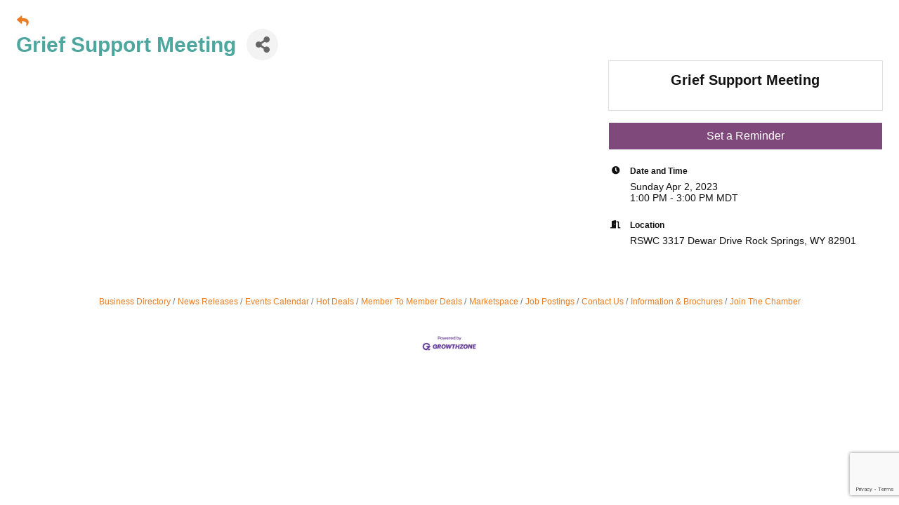

--- FILE ---
content_type: text/html; charset=utf-8
request_url: https://www.google.com/recaptcha/enterprise/anchor?ar=1&k=6LcpNUMUAAAAAB5iVpO_rzGG2TK_vFp7V6SCw_4s&co=aHR0cHM6Ly9idXNpbmVzcy5yb2Nrc3ByaW5nc2NoYW1iZXIuY29tOjQ0Mw..&hl=en&v=PoyoqOPhxBO7pBk68S4YbpHZ&size=compact&anchor-ms=20000&execute-ms=30000&cb=7zj2ptv7ejc9
body_size: 49461
content:
<!DOCTYPE HTML><html dir="ltr" lang="en"><head><meta http-equiv="Content-Type" content="text/html; charset=UTF-8">
<meta http-equiv="X-UA-Compatible" content="IE=edge">
<title>reCAPTCHA</title>
<style type="text/css">
/* cyrillic-ext */
@font-face {
  font-family: 'Roboto';
  font-style: normal;
  font-weight: 400;
  font-stretch: 100%;
  src: url(//fonts.gstatic.com/s/roboto/v48/KFO7CnqEu92Fr1ME7kSn66aGLdTylUAMa3GUBHMdazTgWw.woff2) format('woff2');
  unicode-range: U+0460-052F, U+1C80-1C8A, U+20B4, U+2DE0-2DFF, U+A640-A69F, U+FE2E-FE2F;
}
/* cyrillic */
@font-face {
  font-family: 'Roboto';
  font-style: normal;
  font-weight: 400;
  font-stretch: 100%;
  src: url(//fonts.gstatic.com/s/roboto/v48/KFO7CnqEu92Fr1ME7kSn66aGLdTylUAMa3iUBHMdazTgWw.woff2) format('woff2');
  unicode-range: U+0301, U+0400-045F, U+0490-0491, U+04B0-04B1, U+2116;
}
/* greek-ext */
@font-face {
  font-family: 'Roboto';
  font-style: normal;
  font-weight: 400;
  font-stretch: 100%;
  src: url(//fonts.gstatic.com/s/roboto/v48/KFO7CnqEu92Fr1ME7kSn66aGLdTylUAMa3CUBHMdazTgWw.woff2) format('woff2');
  unicode-range: U+1F00-1FFF;
}
/* greek */
@font-face {
  font-family: 'Roboto';
  font-style: normal;
  font-weight: 400;
  font-stretch: 100%;
  src: url(//fonts.gstatic.com/s/roboto/v48/KFO7CnqEu92Fr1ME7kSn66aGLdTylUAMa3-UBHMdazTgWw.woff2) format('woff2');
  unicode-range: U+0370-0377, U+037A-037F, U+0384-038A, U+038C, U+038E-03A1, U+03A3-03FF;
}
/* math */
@font-face {
  font-family: 'Roboto';
  font-style: normal;
  font-weight: 400;
  font-stretch: 100%;
  src: url(//fonts.gstatic.com/s/roboto/v48/KFO7CnqEu92Fr1ME7kSn66aGLdTylUAMawCUBHMdazTgWw.woff2) format('woff2');
  unicode-range: U+0302-0303, U+0305, U+0307-0308, U+0310, U+0312, U+0315, U+031A, U+0326-0327, U+032C, U+032F-0330, U+0332-0333, U+0338, U+033A, U+0346, U+034D, U+0391-03A1, U+03A3-03A9, U+03B1-03C9, U+03D1, U+03D5-03D6, U+03F0-03F1, U+03F4-03F5, U+2016-2017, U+2034-2038, U+203C, U+2040, U+2043, U+2047, U+2050, U+2057, U+205F, U+2070-2071, U+2074-208E, U+2090-209C, U+20D0-20DC, U+20E1, U+20E5-20EF, U+2100-2112, U+2114-2115, U+2117-2121, U+2123-214F, U+2190, U+2192, U+2194-21AE, U+21B0-21E5, U+21F1-21F2, U+21F4-2211, U+2213-2214, U+2216-22FF, U+2308-230B, U+2310, U+2319, U+231C-2321, U+2336-237A, U+237C, U+2395, U+239B-23B7, U+23D0, U+23DC-23E1, U+2474-2475, U+25AF, U+25B3, U+25B7, U+25BD, U+25C1, U+25CA, U+25CC, U+25FB, U+266D-266F, U+27C0-27FF, U+2900-2AFF, U+2B0E-2B11, U+2B30-2B4C, U+2BFE, U+3030, U+FF5B, U+FF5D, U+1D400-1D7FF, U+1EE00-1EEFF;
}
/* symbols */
@font-face {
  font-family: 'Roboto';
  font-style: normal;
  font-weight: 400;
  font-stretch: 100%;
  src: url(//fonts.gstatic.com/s/roboto/v48/KFO7CnqEu92Fr1ME7kSn66aGLdTylUAMaxKUBHMdazTgWw.woff2) format('woff2');
  unicode-range: U+0001-000C, U+000E-001F, U+007F-009F, U+20DD-20E0, U+20E2-20E4, U+2150-218F, U+2190, U+2192, U+2194-2199, U+21AF, U+21E6-21F0, U+21F3, U+2218-2219, U+2299, U+22C4-22C6, U+2300-243F, U+2440-244A, U+2460-24FF, U+25A0-27BF, U+2800-28FF, U+2921-2922, U+2981, U+29BF, U+29EB, U+2B00-2BFF, U+4DC0-4DFF, U+FFF9-FFFB, U+10140-1018E, U+10190-1019C, U+101A0, U+101D0-101FD, U+102E0-102FB, U+10E60-10E7E, U+1D2C0-1D2D3, U+1D2E0-1D37F, U+1F000-1F0FF, U+1F100-1F1AD, U+1F1E6-1F1FF, U+1F30D-1F30F, U+1F315, U+1F31C, U+1F31E, U+1F320-1F32C, U+1F336, U+1F378, U+1F37D, U+1F382, U+1F393-1F39F, U+1F3A7-1F3A8, U+1F3AC-1F3AF, U+1F3C2, U+1F3C4-1F3C6, U+1F3CA-1F3CE, U+1F3D4-1F3E0, U+1F3ED, U+1F3F1-1F3F3, U+1F3F5-1F3F7, U+1F408, U+1F415, U+1F41F, U+1F426, U+1F43F, U+1F441-1F442, U+1F444, U+1F446-1F449, U+1F44C-1F44E, U+1F453, U+1F46A, U+1F47D, U+1F4A3, U+1F4B0, U+1F4B3, U+1F4B9, U+1F4BB, U+1F4BF, U+1F4C8-1F4CB, U+1F4D6, U+1F4DA, U+1F4DF, U+1F4E3-1F4E6, U+1F4EA-1F4ED, U+1F4F7, U+1F4F9-1F4FB, U+1F4FD-1F4FE, U+1F503, U+1F507-1F50B, U+1F50D, U+1F512-1F513, U+1F53E-1F54A, U+1F54F-1F5FA, U+1F610, U+1F650-1F67F, U+1F687, U+1F68D, U+1F691, U+1F694, U+1F698, U+1F6AD, U+1F6B2, U+1F6B9-1F6BA, U+1F6BC, U+1F6C6-1F6CF, U+1F6D3-1F6D7, U+1F6E0-1F6EA, U+1F6F0-1F6F3, U+1F6F7-1F6FC, U+1F700-1F7FF, U+1F800-1F80B, U+1F810-1F847, U+1F850-1F859, U+1F860-1F887, U+1F890-1F8AD, U+1F8B0-1F8BB, U+1F8C0-1F8C1, U+1F900-1F90B, U+1F93B, U+1F946, U+1F984, U+1F996, U+1F9E9, U+1FA00-1FA6F, U+1FA70-1FA7C, U+1FA80-1FA89, U+1FA8F-1FAC6, U+1FACE-1FADC, U+1FADF-1FAE9, U+1FAF0-1FAF8, U+1FB00-1FBFF;
}
/* vietnamese */
@font-face {
  font-family: 'Roboto';
  font-style: normal;
  font-weight: 400;
  font-stretch: 100%;
  src: url(//fonts.gstatic.com/s/roboto/v48/KFO7CnqEu92Fr1ME7kSn66aGLdTylUAMa3OUBHMdazTgWw.woff2) format('woff2');
  unicode-range: U+0102-0103, U+0110-0111, U+0128-0129, U+0168-0169, U+01A0-01A1, U+01AF-01B0, U+0300-0301, U+0303-0304, U+0308-0309, U+0323, U+0329, U+1EA0-1EF9, U+20AB;
}
/* latin-ext */
@font-face {
  font-family: 'Roboto';
  font-style: normal;
  font-weight: 400;
  font-stretch: 100%;
  src: url(//fonts.gstatic.com/s/roboto/v48/KFO7CnqEu92Fr1ME7kSn66aGLdTylUAMa3KUBHMdazTgWw.woff2) format('woff2');
  unicode-range: U+0100-02BA, U+02BD-02C5, U+02C7-02CC, U+02CE-02D7, U+02DD-02FF, U+0304, U+0308, U+0329, U+1D00-1DBF, U+1E00-1E9F, U+1EF2-1EFF, U+2020, U+20A0-20AB, U+20AD-20C0, U+2113, U+2C60-2C7F, U+A720-A7FF;
}
/* latin */
@font-face {
  font-family: 'Roboto';
  font-style: normal;
  font-weight: 400;
  font-stretch: 100%;
  src: url(//fonts.gstatic.com/s/roboto/v48/KFO7CnqEu92Fr1ME7kSn66aGLdTylUAMa3yUBHMdazQ.woff2) format('woff2');
  unicode-range: U+0000-00FF, U+0131, U+0152-0153, U+02BB-02BC, U+02C6, U+02DA, U+02DC, U+0304, U+0308, U+0329, U+2000-206F, U+20AC, U+2122, U+2191, U+2193, U+2212, U+2215, U+FEFF, U+FFFD;
}
/* cyrillic-ext */
@font-face {
  font-family: 'Roboto';
  font-style: normal;
  font-weight: 500;
  font-stretch: 100%;
  src: url(//fonts.gstatic.com/s/roboto/v48/KFO7CnqEu92Fr1ME7kSn66aGLdTylUAMa3GUBHMdazTgWw.woff2) format('woff2');
  unicode-range: U+0460-052F, U+1C80-1C8A, U+20B4, U+2DE0-2DFF, U+A640-A69F, U+FE2E-FE2F;
}
/* cyrillic */
@font-face {
  font-family: 'Roboto';
  font-style: normal;
  font-weight: 500;
  font-stretch: 100%;
  src: url(//fonts.gstatic.com/s/roboto/v48/KFO7CnqEu92Fr1ME7kSn66aGLdTylUAMa3iUBHMdazTgWw.woff2) format('woff2');
  unicode-range: U+0301, U+0400-045F, U+0490-0491, U+04B0-04B1, U+2116;
}
/* greek-ext */
@font-face {
  font-family: 'Roboto';
  font-style: normal;
  font-weight: 500;
  font-stretch: 100%;
  src: url(//fonts.gstatic.com/s/roboto/v48/KFO7CnqEu92Fr1ME7kSn66aGLdTylUAMa3CUBHMdazTgWw.woff2) format('woff2');
  unicode-range: U+1F00-1FFF;
}
/* greek */
@font-face {
  font-family: 'Roboto';
  font-style: normal;
  font-weight: 500;
  font-stretch: 100%;
  src: url(//fonts.gstatic.com/s/roboto/v48/KFO7CnqEu92Fr1ME7kSn66aGLdTylUAMa3-UBHMdazTgWw.woff2) format('woff2');
  unicode-range: U+0370-0377, U+037A-037F, U+0384-038A, U+038C, U+038E-03A1, U+03A3-03FF;
}
/* math */
@font-face {
  font-family: 'Roboto';
  font-style: normal;
  font-weight: 500;
  font-stretch: 100%;
  src: url(//fonts.gstatic.com/s/roboto/v48/KFO7CnqEu92Fr1ME7kSn66aGLdTylUAMawCUBHMdazTgWw.woff2) format('woff2');
  unicode-range: U+0302-0303, U+0305, U+0307-0308, U+0310, U+0312, U+0315, U+031A, U+0326-0327, U+032C, U+032F-0330, U+0332-0333, U+0338, U+033A, U+0346, U+034D, U+0391-03A1, U+03A3-03A9, U+03B1-03C9, U+03D1, U+03D5-03D6, U+03F0-03F1, U+03F4-03F5, U+2016-2017, U+2034-2038, U+203C, U+2040, U+2043, U+2047, U+2050, U+2057, U+205F, U+2070-2071, U+2074-208E, U+2090-209C, U+20D0-20DC, U+20E1, U+20E5-20EF, U+2100-2112, U+2114-2115, U+2117-2121, U+2123-214F, U+2190, U+2192, U+2194-21AE, U+21B0-21E5, U+21F1-21F2, U+21F4-2211, U+2213-2214, U+2216-22FF, U+2308-230B, U+2310, U+2319, U+231C-2321, U+2336-237A, U+237C, U+2395, U+239B-23B7, U+23D0, U+23DC-23E1, U+2474-2475, U+25AF, U+25B3, U+25B7, U+25BD, U+25C1, U+25CA, U+25CC, U+25FB, U+266D-266F, U+27C0-27FF, U+2900-2AFF, U+2B0E-2B11, U+2B30-2B4C, U+2BFE, U+3030, U+FF5B, U+FF5D, U+1D400-1D7FF, U+1EE00-1EEFF;
}
/* symbols */
@font-face {
  font-family: 'Roboto';
  font-style: normal;
  font-weight: 500;
  font-stretch: 100%;
  src: url(//fonts.gstatic.com/s/roboto/v48/KFO7CnqEu92Fr1ME7kSn66aGLdTylUAMaxKUBHMdazTgWw.woff2) format('woff2');
  unicode-range: U+0001-000C, U+000E-001F, U+007F-009F, U+20DD-20E0, U+20E2-20E4, U+2150-218F, U+2190, U+2192, U+2194-2199, U+21AF, U+21E6-21F0, U+21F3, U+2218-2219, U+2299, U+22C4-22C6, U+2300-243F, U+2440-244A, U+2460-24FF, U+25A0-27BF, U+2800-28FF, U+2921-2922, U+2981, U+29BF, U+29EB, U+2B00-2BFF, U+4DC0-4DFF, U+FFF9-FFFB, U+10140-1018E, U+10190-1019C, U+101A0, U+101D0-101FD, U+102E0-102FB, U+10E60-10E7E, U+1D2C0-1D2D3, U+1D2E0-1D37F, U+1F000-1F0FF, U+1F100-1F1AD, U+1F1E6-1F1FF, U+1F30D-1F30F, U+1F315, U+1F31C, U+1F31E, U+1F320-1F32C, U+1F336, U+1F378, U+1F37D, U+1F382, U+1F393-1F39F, U+1F3A7-1F3A8, U+1F3AC-1F3AF, U+1F3C2, U+1F3C4-1F3C6, U+1F3CA-1F3CE, U+1F3D4-1F3E0, U+1F3ED, U+1F3F1-1F3F3, U+1F3F5-1F3F7, U+1F408, U+1F415, U+1F41F, U+1F426, U+1F43F, U+1F441-1F442, U+1F444, U+1F446-1F449, U+1F44C-1F44E, U+1F453, U+1F46A, U+1F47D, U+1F4A3, U+1F4B0, U+1F4B3, U+1F4B9, U+1F4BB, U+1F4BF, U+1F4C8-1F4CB, U+1F4D6, U+1F4DA, U+1F4DF, U+1F4E3-1F4E6, U+1F4EA-1F4ED, U+1F4F7, U+1F4F9-1F4FB, U+1F4FD-1F4FE, U+1F503, U+1F507-1F50B, U+1F50D, U+1F512-1F513, U+1F53E-1F54A, U+1F54F-1F5FA, U+1F610, U+1F650-1F67F, U+1F687, U+1F68D, U+1F691, U+1F694, U+1F698, U+1F6AD, U+1F6B2, U+1F6B9-1F6BA, U+1F6BC, U+1F6C6-1F6CF, U+1F6D3-1F6D7, U+1F6E0-1F6EA, U+1F6F0-1F6F3, U+1F6F7-1F6FC, U+1F700-1F7FF, U+1F800-1F80B, U+1F810-1F847, U+1F850-1F859, U+1F860-1F887, U+1F890-1F8AD, U+1F8B0-1F8BB, U+1F8C0-1F8C1, U+1F900-1F90B, U+1F93B, U+1F946, U+1F984, U+1F996, U+1F9E9, U+1FA00-1FA6F, U+1FA70-1FA7C, U+1FA80-1FA89, U+1FA8F-1FAC6, U+1FACE-1FADC, U+1FADF-1FAE9, U+1FAF0-1FAF8, U+1FB00-1FBFF;
}
/* vietnamese */
@font-face {
  font-family: 'Roboto';
  font-style: normal;
  font-weight: 500;
  font-stretch: 100%;
  src: url(//fonts.gstatic.com/s/roboto/v48/KFO7CnqEu92Fr1ME7kSn66aGLdTylUAMa3OUBHMdazTgWw.woff2) format('woff2');
  unicode-range: U+0102-0103, U+0110-0111, U+0128-0129, U+0168-0169, U+01A0-01A1, U+01AF-01B0, U+0300-0301, U+0303-0304, U+0308-0309, U+0323, U+0329, U+1EA0-1EF9, U+20AB;
}
/* latin-ext */
@font-face {
  font-family: 'Roboto';
  font-style: normal;
  font-weight: 500;
  font-stretch: 100%;
  src: url(//fonts.gstatic.com/s/roboto/v48/KFO7CnqEu92Fr1ME7kSn66aGLdTylUAMa3KUBHMdazTgWw.woff2) format('woff2');
  unicode-range: U+0100-02BA, U+02BD-02C5, U+02C7-02CC, U+02CE-02D7, U+02DD-02FF, U+0304, U+0308, U+0329, U+1D00-1DBF, U+1E00-1E9F, U+1EF2-1EFF, U+2020, U+20A0-20AB, U+20AD-20C0, U+2113, U+2C60-2C7F, U+A720-A7FF;
}
/* latin */
@font-face {
  font-family: 'Roboto';
  font-style: normal;
  font-weight: 500;
  font-stretch: 100%;
  src: url(//fonts.gstatic.com/s/roboto/v48/KFO7CnqEu92Fr1ME7kSn66aGLdTylUAMa3yUBHMdazQ.woff2) format('woff2');
  unicode-range: U+0000-00FF, U+0131, U+0152-0153, U+02BB-02BC, U+02C6, U+02DA, U+02DC, U+0304, U+0308, U+0329, U+2000-206F, U+20AC, U+2122, U+2191, U+2193, U+2212, U+2215, U+FEFF, U+FFFD;
}
/* cyrillic-ext */
@font-face {
  font-family: 'Roboto';
  font-style: normal;
  font-weight: 900;
  font-stretch: 100%;
  src: url(//fonts.gstatic.com/s/roboto/v48/KFO7CnqEu92Fr1ME7kSn66aGLdTylUAMa3GUBHMdazTgWw.woff2) format('woff2');
  unicode-range: U+0460-052F, U+1C80-1C8A, U+20B4, U+2DE0-2DFF, U+A640-A69F, U+FE2E-FE2F;
}
/* cyrillic */
@font-face {
  font-family: 'Roboto';
  font-style: normal;
  font-weight: 900;
  font-stretch: 100%;
  src: url(//fonts.gstatic.com/s/roboto/v48/KFO7CnqEu92Fr1ME7kSn66aGLdTylUAMa3iUBHMdazTgWw.woff2) format('woff2');
  unicode-range: U+0301, U+0400-045F, U+0490-0491, U+04B0-04B1, U+2116;
}
/* greek-ext */
@font-face {
  font-family: 'Roboto';
  font-style: normal;
  font-weight: 900;
  font-stretch: 100%;
  src: url(//fonts.gstatic.com/s/roboto/v48/KFO7CnqEu92Fr1ME7kSn66aGLdTylUAMa3CUBHMdazTgWw.woff2) format('woff2');
  unicode-range: U+1F00-1FFF;
}
/* greek */
@font-face {
  font-family: 'Roboto';
  font-style: normal;
  font-weight: 900;
  font-stretch: 100%;
  src: url(//fonts.gstatic.com/s/roboto/v48/KFO7CnqEu92Fr1ME7kSn66aGLdTylUAMa3-UBHMdazTgWw.woff2) format('woff2');
  unicode-range: U+0370-0377, U+037A-037F, U+0384-038A, U+038C, U+038E-03A1, U+03A3-03FF;
}
/* math */
@font-face {
  font-family: 'Roboto';
  font-style: normal;
  font-weight: 900;
  font-stretch: 100%;
  src: url(//fonts.gstatic.com/s/roboto/v48/KFO7CnqEu92Fr1ME7kSn66aGLdTylUAMawCUBHMdazTgWw.woff2) format('woff2');
  unicode-range: U+0302-0303, U+0305, U+0307-0308, U+0310, U+0312, U+0315, U+031A, U+0326-0327, U+032C, U+032F-0330, U+0332-0333, U+0338, U+033A, U+0346, U+034D, U+0391-03A1, U+03A3-03A9, U+03B1-03C9, U+03D1, U+03D5-03D6, U+03F0-03F1, U+03F4-03F5, U+2016-2017, U+2034-2038, U+203C, U+2040, U+2043, U+2047, U+2050, U+2057, U+205F, U+2070-2071, U+2074-208E, U+2090-209C, U+20D0-20DC, U+20E1, U+20E5-20EF, U+2100-2112, U+2114-2115, U+2117-2121, U+2123-214F, U+2190, U+2192, U+2194-21AE, U+21B0-21E5, U+21F1-21F2, U+21F4-2211, U+2213-2214, U+2216-22FF, U+2308-230B, U+2310, U+2319, U+231C-2321, U+2336-237A, U+237C, U+2395, U+239B-23B7, U+23D0, U+23DC-23E1, U+2474-2475, U+25AF, U+25B3, U+25B7, U+25BD, U+25C1, U+25CA, U+25CC, U+25FB, U+266D-266F, U+27C0-27FF, U+2900-2AFF, U+2B0E-2B11, U+2B30-2B4C, U+2BFE, U+3030, U+FF5B, U+FF5D, U+1D400-1D7FF, U+1EE00-1EEFF;
}
/* symbols */
@font-face {
  font-family: 'Roboto';
  font-style: normal;
  font-weight: 900;
  font-stretch: 100%;
  src: url(//fonts.gstatic.com/s/roboto/v48/KFO7CnqEu92Fr1ME7kSn66aGLdTylUAMaxKUBHMdazTgWw.woff2) format('woff2');
  unicode-range: U+0001-000C, U+000E-001F, U+007F-009F, U+20DD-20E0, U+20E2-20E4, U+2150-218F, U+2190, U+2192, U+2194-2199, U+21AF, U+21E6-21F0, U+21F3, U+2218-2219, U+2299, U+22C4-22C6, U+2300-243F, U+2440-244A, U+2460-24FF, U+25A0-27BF, U+2800-28FF, U+2921-2922, U+2981, U+29BF, U+29EB, U+2B00-2BFF, U+4DC0-4DFF, U+FFF9-FFFB, U+10140-1018E, U+10190-1019C, U+101A0, U+101D0-101FD, U+102E0-102FB, U+10E60-10E7E, U+1D2C0-1D2D3, U+1D2E0-1D37F, U+1F000-1F0FF, U+1F100-1F1AD, U+1F1E6-1F1FF, U+1F30D-1F30F, U+1F315, U+1F31C, U+1F31E, U+1F320-1F32C, U+1F336, U+1F378, U+1F37D, U+1F382, U+1F393-1F39F, U+1F3A7-1F3A8, U+1F3AC-1F3AF, U+1F3C2, U+1F3C4-1F3C6, U+1F3CA-1F3CE, U+1F3D4-1F3E0, U+1F3ED, U+1F3F1-1F3F3, U+1F3F5-1F3F7, U+1F408, U+1F415, U+1F41F, U+1F426, U+1F43F, U+1F441-1F442, U+1F444, U+1F446-1F449, U+1F44C-1F44E, U+1F453, U+1F46A, U+1F47D, U+1F4A3, U+1F4B0, U+1F4B3, U+1F4B9, U+1F4BB, U+1F4BF, U+1F4C8-1F4CB, U+1F4D6, U+1F4DA, U+1F4DF, U+1F4E3-1F4E6, U+1F4EA-1F4ED, U+1F4F7, U+1F4F9-1F4FB, U+1F4FD-1F4FE, U+1F503, U+1F507-1F50B, U+1F50D, U+1F512-1F513, U+1F53E-1F54A, U+1F54F-1F5FA, U+1F610, U+1F650-1F67F, U+1F687, U+1F68D, U+1F691, U+1F694, U+1F698, U+1F6AD, U+1F6B2, U+1F6B9-1F6BA, U+1F6BC, U+1F6C6-1F6CF, U+1F6D3-1F6D7, U+1F6E0-1F6EA, U+1F6F0-1F6F3, U+1F6F7-1F6FC, U+1F700-1F7FF, U+1F800-1F80B, U+1F810-1F847, U+1F850-1F859, U+1F860-1F887, U+1F890-1F8AD, U+1F8B0-1F8BB, U+1F8C0-1F8C1, U+1F900-1F90B, U+1F93B, U+1F946, U+1F984, U+1F996, U+1F9E9, U+1FA00-1FA6F, U+1FA70-1FA7C, U+1FA80-1FA89, U+1FA8F-1FAC6, U+1FACE-1FADC, U+1FADF-1FAE9, U+1FAF0-1FAF8, U+1FB00-1FBFF;
}
/* vietnamese */
@font-face {
  font-family: 'Roboto';
  font-style: normal;
  font-weight: 900;
  font-stretch: 100%;
  src: url(//fonts.gstatic.com/s/roboto/v48/KFO7CnqEu92Fr1ME7kSn66aGLdTylUAMa3OUBHMdazTgWw.woff2) format('woff2');
  unicode-range: U+0102-0103, U+0110-0111, U+0128-0129, U+0168-0169, U+01A0-01A1, U+01AF-01B0, U+0300-0301, U+0303-0304, U+0308-0309, U+0323, U+0329, U+1EA0-1EF9, U+20AB;
}
/* latin-ext */
@font-face {
  font-family: 'Roboto';
  font-style: normal;
  font-weight: 900;
  font-stretch: 100%;
  src: url(//fonts.gstatic.com/s/roboto/v48/KFO7CnqEu92Fr1ME7kSn66aGLdTylUAMa3KUBHMdazTgWw.woff2) format('woff2');
  unicode-range: U+0100-02BA, U+02BD-02C5, U+02C7-02CC, U+02CE-02D7, U+02DD-02FF, U+0304, U+0308, U+0329, U+1D00-1DBF, U+1E00-1E9F, U+1EF2-1EFF, U+2020, U+20A0-20AB, U+20AD-20C0, U+2113, U+2C60-2C7F, U+A720-A7FF;
}
/* latin */
@font-face {
  font-family: 'Roboto';
  font-style: normal;
  font-weight: 900;
  font-stretch: 100%;
  src: url(//fonts.gstatic.com/s/roboto/v48/KFO7CnqEu92Fr1ME7kSn66aGLdTylUAMa3yUBHMdazQ.woff2) format('woff2');
  unicode-range: U+0000-00FF, U+0131, U+0152-0153, U+02BB-02BC, U+02C6, U+02DA, U+02DC, U+0304, U+0308, U+0329, U+2000-206F, U+20AC, U+2122, U+2191, U+2193, U+2212, U+2215, U+FEFF, U+FFFD;
}

</style>
<link rel="stylesheet" type="text/css" href="https://www.gstatic.com/recaptcha/releases/PoyoqOPhxBO7pBk68S4YbpHZ/styles__ltr.css">
<script nonce="t0VFiqAeiLTZnh6CH0pE-w" type="text/javascript">window['__recaptcha_api'] = 'https://www.google.com/recaptcha/enterprise/';</script>
<script type="text/javascript" src="https://www.gstatic.com/recaptcha/releases/PoyoqOPhxBO7pBk68S4YbpHZ/recaptcha__en.js" nonce="t0VFiqAeiLTZnh6CH0pE-w">
      
    </script></head>
<body><div id="rc-anchor-alert" class="rc-anchor-alert"></div>
<input type="hidden" id="recaptcha-token" value="[base64]">
<script type="text/javascript" nonce="t0VFiqAeiLTZnh6CH0pE-w">
      recaptcha.anchor.Main.init("[\x22ainput\x22,[\x22bgdata\x22,\x22\x22,\[base64]/[base64]/UltIKytdPWE6KGE8MjA0OD9SW0grK109YT4+NnwxOTI6KChhJjY0NTEyKT09NTUyOTYmJnErMTxoLmxlbmd0aCYmKGguY2hhckNvZGVBdChxKzEpJjY0NTEyKT09NTYzMjA/[base64]/MjU1OlI/[base64]/[base64]/[base64]/[base64]/[base64]/[base64]/[base64]/[base64]/[base64]/[base64]\x22,\[base64]\\u003d\x22,\x22P8KyeV7Ch0IYRcK/w4TDqUlgMHgBw4jCrg12wrgswpjCkU3DoEVrMsKQSlbCiMKRwqk/XDHDpjfClDBUwrHDmsKUacOHw7N5w7rCisKYI2ogI8ONw7bCusKfRcOLZzLDh1U1TcK6w5/Cnh9Bw64iwogAR0PDqcOiRB3Dkk5iecOsw5IeZkbCn0nDiMK0w7PDlh3CkMKGw5pGwoDDvBZhImIJNWl+w4Mzw43CvgDCmz7DjVBow5RyNmIsAQbDlcO/NsOsw64HDxhaWD/Dg8KueXt5Tm0GfMOZWsKiMyJxYxLCpsOnecK9PE5RfARpZDIUwoDDhS9xNsKhwrDCoSTCqhZUw4ktwrMaEUkcw6jCu0zCjV7DlMKjw41Ow688YsOXw4YRwqHCscKOEEnDlsOKZsK5OcKMw4TDu8Onw4DCqyfDoQshERfCsQtkC0DCk8Ogw5oOwr/Di8Kxwp3DkRY0wroqKFDDhws9wpfDnj7DlU5awoDDtlXDvAfCmsKzw5MvHcOSOsKhw4rDtsKyWXgKw6XDocOsJiYsaMOXSBPDsDIAw6HDuUJtW8Odwq5yOCrDjUZDw43DmMOAwr0fwr50woTDo8OwwqtaF0XCkAx+wp5Vw47CtMObe8Knw7jDlsKVCQx/[base64]/Dk8ODw6Jdc8KOwrnDuRkhwovDg8O2WsKqwqQSdsOLZ8KqEcOqYcOow4DDqF7DlsKYKsKXVhvCqg/DolY1wolaw4DDrnzCq2DCr8KfasOJcRvDqsO5OcKaX8OSKwzCrcObwqbDsn9/[base64]/ClsK5IMOZw4PDtcOvw5hzclM2cWAsRQkaw4fDncO/[base64]/CjsK0CzNjGwdxIEvCqibDqsO7W0/CgcOcEMKGZcODw4AIwqsywqDCim9bDsO/[base64]/wrDCpMOlw6jCj8OsMXLCsg0jecKKG08mYMOoJcO0woDDrsOxKS/ClmjDgSzCtg5Vwq1hw58AHcONw6vCsWAjY0Vewp51OB8Zw43CngVNwq0Xwp8sw6V8OcOhPWpuwrPCtE/[base64]/CrXZUwrNWbT0/w71/w6DCjRMTSg96w65ZSsOKDMKuwpTDo8K8w51Cw4/CsyLDn8OKwrk0L8KVwqhcw5pyE3psw5cRQcKjPB7Dn8OeAsO/VMKNDsO4FcOhTj3Cg8OsOMOFw5EDESkowovCqE3DkDPDocOlPQPDmUoDwotBPsKfwoAVw5hiW8KFGsOJMi4gGQMmw4Icw7nDujXDqGYzw5jCs8OwaywYWMORwqvCp2MOw7RBYMOIw5/[base64]/[base64]/[base64]/e8O+YV5jHwRdw6vDqS5jwqtSwopIw4vDnhlIwoPCph02woctwop8WgfDu8KhwqhlwqVbOhNuwr5jw7nCrMKNJBhmEXHCi3DDlMKQwp7DqxoQw4g8w7HDoivDtMOLw47ClVBpw5U6w6tdasKEwoXDnwfDrFMHYVtCwrHCojbDvjTCnxFdw7/[base64]/Dr8KvwofClMOYQArCkF/Ct18xw7rDi8KiIMKXAMKgw4VQw4nDhMO1wr5Vw4zCg8KEwqfChCTDmBJfdsOIw54LJlTCnsONw4PCrMOCwpfCrVXChMO0w57CvCnDpcKbw6HCpsKYw6pwEVkTKsOEwqVDwpJ9JsONBDNqYMKoBkrCh8KyMMOQw5vCoDzDojVfWXlTwp7DjWsnZFPCtMKKGwnDusO/w59QAVPCu2TCjsOWwotFwr7DkcO7PB7Du8OtwqQpUcKiw6vDmMK1PFw8XivCgy4ewrUJKsKSJMOww7wfwooYw4HCocOFCcKrw51rwpDDjsOUwpg4wpvCkm3DtcO/GF9rwp/Cik09M8KBTMOnwrnCgsOnw5XDt0HCvMKyQ0YSw4HDs3nCvD7DkW7Dl8O8wp90w5LDhsOhwrNqTA5hPMOlQFcBwqDCkS9ONhAgbcK3QsOowp7CoScjwp/CqQt4w5fChcKRwoEDwoLCjkbCvWjCqMKRR8K5AcOyw7R8wrpqwqrCjMKlel51RDbCisKBwoFTw5PCtRsOw51mLcKAw6fCmsOVHsKDwpLDkcKPw5USw4pWMFJ9wq1GICnCq3HDhcOhNAjClETDgzZYKcOZwrPDoUY/w5/ClsKyA3xsw5/DjMOeeMKWMSnCiBvDiQhRwpAMTG7CssO7wppOIVDDsUHDnMOqBhnDpsK9KQNqF8KRbTxEwovCgMOqeGQTwoZiQDlKw5EwHD/Dn8KMwqUXKMOEw4DDkcKAABLCvcK/w4bDhC7DmMOkw7YQw5c0A37CicKGIcObZy3DssKILzvDicO1woYnfCAaw5I8LVd/[base64]/CgsOfwrTCm2vCicKkSMOBw4AXwpzDhXtlJlYMf8KwaSJcJsKHNcKBZF/[base64]/ZWTCq0/Dr1vDigYzd8KfwrLCsBlsPHFIaR1ifkppw41dCQzDgmHDhMKmw7fCkjgQd1fDkhghOUzCuMOmw7IvTMOScnotw6FQYFoiw7XCi8O6wr/Chw83w59EZiZFwpxGw57DnCVpwoZNC8K4woLCp8OHw7s3w6hpLcOJwqbDtcKDNMO7wozDkzvDg0rCo8KfwovDmzUXMwJswqLDiGHDjcKLDy3CgBxQw7TDlULCu2s4w6JRwoPDgMObwotLwoPCrQ/DnMO8wqI8DhI/wqwdGcKRw6/CjG7DjlHCkRXCvMOiwr1RworDncKfwpvCsTphRsKVwoPCiMKFwrUCMmTDr8Oqw64bTMO/w7zDncK8wrrDj8Osw7DCnjfDjcOUwr1tw5BDwoFGI8OtDsKtwr1bcsOEw67CvcKww7IJQEBpdhnCqGnCkGrCkVHCslFXfcKkXcKNYMKeQ3Bew5FKex/[base64]/[base64]/Dj8OVw6/DkMOMR8O2w7RpwqswVkQlbyh4E2jDrndzwq4/w6jDjcKgw4bDo8O9D8KwwrALccO+XMK5w4nCqGsSIT/ComLDvE3Dk8KgwovDh8Olwpkhw5sMeEXDjw7CvWbCmRPDv8OHw7Z5F8KSwpFAOsKqcsOyWcO9w4fCmsOjw7JRwrAUw73CgShsw4wPw4HCkB0hJMKwOcObw5rCjsO3XARkwqHDpB8QYDV/YBzDm8K/DMKXbS4wXMOUXMKEwrfDgMObw4bDmsKcaHHDmsOJX8OhwrjChMOgfhvDqkYiw53Dk8KKSSHClMOnwoHCnlHCpMO/UMOUbcOrK8K0w6HCncOoCsO2wpBbw4hieMO1w4pow6wlRHBowp5dw7fDkMKSwpV+wobCocOpwplbw5LDhSLDj8Ofwr7DhkowZsKqw5bDin5Gw65aasOSwqQpQsKqUBh/wq0JR8OoHgpYw7UUw6ZOwqd0RQd0HzbDpsOZXC3Chz0mw7/Dl8K5w7bDrmbDnFTChsKlw6ELw5vChkU6BsOtw58Zw4HCszzDrQXDhsOAw4HCqzvCtMOvwrrDs0/CkcK6wqrCqsKsw6DDrE0KA8OSw4w3wqbCvMKdQTbDscONbiPDkhHDh0MkwprDrEPDqnzDkcONFl/Cg8OEw69idMOPJAgpZlbCrlEvwqROChjCnUXDqMOzw7gfwpxaw5o9HsOawpQ5PMK4wrh5XxAiw5fDksOND8OLZBk4w5VtRMKMwoF4IkhPw5nDhcKhw64wUFfCvcOYHMO/wqrCm8KQw6LDrz/Ct8KIBwDDsxfCqEDDhCFWD8K3wrPCixvCk18hZSLDsQA3w6fDq8OpKgVlw6t1w4w9wqjDrcKKw4QPw6Jxwp3DiMKAfsOCX8KFYsK0wpjCv8Ozw6U3VcOpfUBYw6/CkMKtbnBVAUJFaRRgw6XCqQ0uBw0PTmzDrAnDmRfCk1kJwrfDmxklw6TCoS/ClcOrw4A4WlJgR8KcD3/DlcKKw5QtegTCiFwOw6TCl8K7ZcODYjLDkg4Tw4kHwoknNcO8JMOMw67CmMOgwrNHNDl0fkTDjDDDrQvDuMOjw4cBcsKgworDl1wzM1fDlWzDoMKaw5PDljJEw6vCvcO9JsKHc0Mmw4jDk3sjwr4xbMOiwqfDs0PChcOKw4BJAsKMwpbCgA/DhirDgMKVKSx/wpYQNUprRsKawrspEybDgcODwoU4w6zDqMKOMTUlwok8wp7Dm8KzWDR2TsOWIEFswosrwpDDhg4+RcKvwr0lDTUCHTNaZRoqw4AXWMO0L8OaQinCmMO4UFDDj1/Cv8KoScOUDmEVO8OAwq9wOsOSRi3Dm8O9EsOXw5lcwpsRAD3DnsOMQsKEY3XClcKAw6Ugw6sKw63DlcK5w7VVQVlpdMKqw6w5BMO1wppKwotUwpVWKMKmUEvCrcOdJMKEZ8O/[base64]/[base64]/DpcOfw4ZwGQYsM8O3w4/DhWUIOjjDtxTCjsOuw79sw6LDi27DiMOuQcKQw7DCr8Oow4NGwoN8wqXDhMOewqN7w6ZawrjCqMKfY8OcXMKFdHkrJ8Ofw7PCv8O9NMKQw7PDkUfDt8K2EVzDoMOVVCZ2wr0gd8KzRMO5G8O4AMKbwqrDmyhhwpFHw6FOwrB5w43DmMK/[base64]/CgMOcwoXCrSbDhMOHwpgyO0DDi8OcwpvDrGN5w6plHxjDrBtkRcOkw6zDtABsw7RXenPDvcKkLj9ETydaw5/ClMKyeR/DlXJlwrd4w5PCq8Ove8KJFsK2w6lYw7tta8OkwoTDt8KHWS/[base64]/wpnDn8KswogXw4s/w5XDrxLCnMO9w6RPw7NPw5duwpZMNsKQLWrDo8KhwrfDqMKYZ8Kaw67DhzdQacOmbmrDnHxlQsK6HsO8w6R4B25Zwq8XwobCt8OOG2DDlMK2bMO+HsOsw5TCnCBTBMK3wrhCCXbCthfCjC/Ct8K1w5VQPEzCk8KMwpHDtjdhcsKFw7fDusOfYEPDjsOTwpokHz9/[base64]/[base64]/CugRQVSzCq8O9wp1cUMKvw5jDo8KNw6rCui0ywoxWGisiWm8Nw4Ftw4lWw5QcGsO0FsKiw4DCuVxhBcKSw4fDicObPVFLw63Cv1TDtkPDmEfCnMKweg9zJMORTMOPw7dAw7jCgVfCisO8w7zCq8OQw5RSWGlKQsKXVjzCs8O6IToFw6Abwq/DrcOkw7/CocO7wqbCtygnw6zCgcK/w5Z+wr3DmggowpfDpsKNw6x0wogdS8KyQMO7w43Dqx1KQyskwqPDjMKjw4TCl1/DmQrCpQzCuibCg03DrgokwoY3BSTCp8KYwp/Ck8Kew4JyBDjCkMKUw4nDuWx5H8Kmw5/[base64]/Dr8OuKsKNwpUqw6nDscKNw5LDnVgIc8KCwozDg3rDqcOJwoARwq83wrrCnsObw67CuTZlwqpPwrdIw6PCmBTDt0RofmZFTsKBwowJYcOcwq/DlDjDqsKZw4FBJsK7TF3Do8O1GGMPFAoNwqR5woNAY1/Cv8OIUWXDj8Kqc3MdwpVpK8OOw5nChjzCnAvCmS3DjcKuwofCoMO+f8KdTkHDondVw6dsacO8w6s+w60XKsO/CQbDkMKSYsKEw6bDlcKhRWM1CMK9w7TDj2xzwpLDmGrCr8OJFsKAPzbDgibDmyPCj8OhKF7DuyA7woJTUEZID8KLw7xoLcK/[base64]/CnBqKsOsDSbCsBLDlzzDs8OqXcKHw4sVP8KLw7TCo2U2wo3ChMOCdsK+wrzCsyfDin5hw70XwpgEw6ZtwpYfw7xTacKMU8Kfw5XDr8O4BsKNBT7DviUecMOJwq3Dm8ORw7AxS8OtOcOswpHDpsOPV0hZwr7CvVTDnMKbDMORwpLCjzjCmh1RfcOIPSBTPcO/wrtnw7AYwqrCkcO0MmxTw7TCmW3DgMKBcTVew6HCtiDCq8O2wrrDuXLCgQAhLl7DgTYYFsKqwofCp0jDtsODDi3DqThBBhdWaMO5HVDCssK/[base64]/Ck8K+wo3Dn8KlAyfDmFPDsG/CgcOxQFzDkhMILg3CvSkRw4nDhMO4XAjDvT4Nw7XCtMKrw5PCpcKAYEBueSwXBcKjwrJ8N8OXAGV8wqEiw4rClALDjcOXw7UmYGJYwrBnw6Ftw5TDpCfCmcOBw6A9wpcvw5/DlnF7G2vDnXrCgGpnMi4QTMKjwoFoVsONwp3CkMK9NMOBwqXCkcOETRdJQAjDhcOuw6kuZx3DmkYyIzsEM8O4Nw/[base64]/Dky1YL8O4wphiHDZObGV1aG1/[base64]/CqX1gVWHCkDMkw4Yvw6bCjR/Du8KTw7LCsxAvO8OQw5TDpsKmLsOqwqUXwovDtMOVw6vDgcOawrbDqcKeNxl5Hhcpw4pCNsOMFcKWaCpdUT5TwoHDmMORwr9dwo3DkzURwrU8wrrCmA/Clg5uwqHDvRPCjMKAazFTUznCu8KtXsOSwoYCRsKPwoDCvznCl8KKHcOlNj/CiCcMwpvCtg/[base64]/CtA3DsF1mZlHDr8KiBC9awpHCnSnCgsKDwrggSBfDpMOcKH/Cm8OnBzADT8Kxe8O4w7AVXFrDhsKhwqzDvwzDs8OuJMK/[base64]/EcOXBmPCtAnDu8OVw5/[base64]/[base64]/DkMKfGmpvCSDDk8OVwrk2McKNw5fCu8OUw53Drz0ucFjCuMKGwpTDnlgvwq3DocK3wpsvwq7DhMK+wrnCncKXRS82wr/Cm1/DvkM9wrzCjMK4wogrN8Kgw4hSOMKfwq0GA8K0wr/Ct8K3U8O7BMKMw6nCqGzDmsK3w40BZsOXBcKRfcOzw7nCu8KPMsOtaQ7DgToiwqBUw7LDusOgCsOnA8ODDsOUCHcVWwrDqiDCrsKzPBpxw4Quw4HDj2VtFw/[base64]/[base64]/XDNWwpfDpCQHw53CkcO1UT3Dr8OlK8Kow5NHGcKpw4Rsay7CsSrCjmfDhloEwrVRw4R4bMKFw79Mw4x1GkZ6w4nCjGrDsgArwr98QGvDhsKhaCdawqsGbsKJVcOkwofCqsKYdXI/[base64]/Ct8O/By3CvMOcw53DuVfChsOlwrPDizVzwp/CgMOkJAd7wqcxw6tcIhDDpgB1FMOzwoNIwpvDlRRtwrJ7eMO2TsKowrPCosKfwqPCokgNwrNNwovCkMOtwrjDu17CgMOtGsO1w7/DvRZjDXUQKA7CscKLwo9Rw5B5woxmKcKtPcO1wrjDmCDDiAAtwq8IJjrDl8OXwqN8eBlvHcKtw4gdccOFE3xNwqRBwptFFX7CpsOLw4bDrsK5GiJAw6LDocKiwo7CpSbDjnXCpVvCpcOWw6h4wr45wqvDnQfCgz4twpI2LADDtsKsMTjDk8Ktdj/DqsOSTMK8XRHDrMKMw7jCgXEbMcO5w5TCgxwuw4d3wo3Doi0Xw6IcRiV2WcOAwrVhwoNnw50fUEB3w6QYwqJucmAsHcOiw4DDmkBgwppYdUkCM3rDo8Kvw41aTsO1EsOfLcO1JMK6wq/[base64]/wqbCpC9mw7PCrW3DvHdnZx5fcMOUNF1UB3zDmWjDrMOIwoTCgMKFVl/DiRLCnBcPDA/CgMOkw59jw71nwqh5wo58QjLCql7CjcOuUcKIesOua3p6wrvCsG0qw43DtHrCu8OmY8ONSzzCpMOFwprDkcKKw5Yvw4/CqcONwr3ClnlgwqlFMHrDi8OIw4XCv8KHKTAGIwEXwrk6e8KewoxDfsOIwrTDsMKhwrfDp8Kww4ZJw5XCpcO4w4I/w6htwpbCpiY0e8KZeWdswq7DjMOywpBgwpkGw7LDpWMWZcKuS8O+EWB9L3VueXsvWCPClzXDhRDCr8KqwrECwqXDtsOaA0kNL3x/wrZzOcO7wpvDq8O7wphTVsKiw40Ea8OiwocGRcOdPVvChcK2ez3Ct8O1FlIlD8OOw7VqbyVMLnvCl8OtQUApMz3ChkQOw7bCgzB/w7TCrx3Dh3h+w4bCi8O4fCvCisOrbsK0w4NyacOmwr52w5BZwqvCh8OZwqkrZQrDucOtAGgHwqPChhZMFcOCCgnDp3M8bmrDlcKZZ3TDtsOZw5xzwpXCv8KOCMOtei/[base64]/[base64]/CtcKOw7jDl8OFwrzCl8K+fcONJcKIX8Odw4tUwpZ0wrJCw7LCj8O+w5INf8KObTHCoTnDiTbCqcKGwp3CtyrDo8Kvb2hSITjCrQLDj8OyGcKzZH7CtcKeJVkDZ8O9WXPCq8KxO8O7w6pGYGFAw7zDnMKzwpvDkhg3wpjDgsOPNcKzB8OhRh/[base64]/NsOhw61qUsO+wqfDocKMw7/DgsOuwoVCw5J1e8KKwo1SwrbDlQsbFMOHw6LDiCgjwrvDmsO5BDIZw6Z6wp/Dp8KJwrk6CcKWwpk9wo7DrsOWL8K+F8O2w5EKIwfCpMO0w5ppIxbDmDbChA8rw6nCjGIzwonCrMONNMK2Dzk8wqHDoMKxOFrDocK8AXbDjFHCsx/DqDkuU8OfHcODacOYw4p9w706wpTDusK4wo/ClzXCj8OIwpgZw4jDh0fDqQxOKDctGzTChMKYwq8HP8OTwq17wooPwqwrdMKnw6/CosO1QCp1L8Oswq5awpbCo3pZLMONb2DDjsOHcsOxZ8Omw6sSw70TdMKGYMO9EMKWw4rCl8KwwpTCi8OQIGrClcOQw4J9w6bCi2YAwotiwoPCvjouwrvDukFHwrvCrsOPNwV+O8KSw6ltag3DrFPCgMKYwr4nwp/ClVrDrMKZw50kfkMnw4UZw4DCp8KGXcOiwqTCrsK+wrUYw7LChcOGwpU7McOnwpQaw5XChSEMEUMywovDjTwNw4bCjsK3AsOiwrxgEMO+XMOhwpwPwpPDosOmwrLCli3ClCbCsBnDlEvDhsKZbRbCrMOCw6VkdlrDtzDChTrDtDfDjiEDwo/[base64]/DgEgoEMOxP8KnwqMGw4PDuXjDrzsSw4XDgMKpbcOPHcOpw5hEw4EUR8OeFQI/w5R9IBjDgsKow5FvBsOVwrLDokRPd8OGw67DnMKBw6vCmWEcC8OMOsKCwrNnN28Vw54GwobDocKAwok1aQ7CggHDtMKmw4MrwrVGwoXDtihLI8OZYApLw6fDqUnDr8OTw41OwrbCisOHDmZvTsOswoPDlMK3HMKfw51Cw58lw79pL8Okw4XDm8OQw6zCvsOrwqMIJsO/LnrCtnNpw65jw4xZJsOQNjZYDwvCtsKMTgFNB0FVwoY4wq/ClxLCnWprwow/NMOQQsOxwrxiSMOQPnkewpnCssKrdcOdwo/DuXkLHcKCwrHCtMO8UHXDo8OaecKDw73DlsK8DsOieMOkw5/DqVMJw64OwpfDuTxMbsKZFHVAw5jDqR7CjcO4JsOdS8OlwozCrsOdFMO0wq7DqMOfw5JLaGNSw57Ck8K7w7dSY8OWccK/wphYYMKXwoJXw6bCosO1fcOQw7zDrcKzFFvDtCrDk8K1w4vCu8KDalNcFMOYW8OVwrNgwqAkCWUYUStKwp7ConnCnMK9VSHDi1PCmncUaGHDvSQbKsOBZMKERn3Dq2TDv8K+wpUlwrwMJCPCucKow7oOAmbCriHDt3UlIcO/[base64]/CjcO+w702PsKXwqFUw63ChsKnGRgPw7DCgMK/wp3CoMKgb8OZw6g0Cg1kw5o7wrhKPE54w6RgK8KPwqsQIFnDvR1eR2DCncKpw4TDgMOUw65qHWbDrSHCmD3DvsOdDyPCvDbCoMK4w7tKwrXDjsKodcKewo0REwoqwrfDl8OdfDlmIsOBcMOwJhLCkMOZwpo5EcO8FigTw7XCvMKvUMOmw5zCoW/CimkPFQgLcA3DlMKswq/CkB8FbsOLHMOSw4jDgsKIMsO6w5gDOcO3wpsQwq9two/CiMKJC8K1wpfDrsK9KMOrw4zDm8OQw7vDt2vDmwF/w79kMcKDw5/CsMKIecKiw6nDrcOyKz5iw6fDmsO/IsKFWMKAwpwjSMOtGsK/[base64]/[base64]/DjXkQwrDCsn/Dl8OPWsKYwqTCrsKleSrDlHLCp8K/FcKHwqzCvUd/w7zCpcObw6h7B8KqGHnCrMO+TWFxwoTCth5AA8OswrxASMKYw5N6wrENw6YywrMDdMKFw6nCpMK/wqzDusKPdFzCqkDDq1DDmzcXwq/DvQ8Gf8OawoB0PsK9HRJ6BDZhGcOPwqnDhcKnw4nCssKPUcO9N2QiF8KkZWgfwrfDncONw4/[base64]/DlxTCrcKuwq1OSGzCgMOGbUcAXlLChMKcwrg3wpHDrcO/w5LDrsKswqvCm3DCqGlpXGBhw47DuMOaBxDCnMK3wqVvw4TDncKBwqLCpMOUw5rChcK5woPChcKHG8O4TsKlw4vCsnZ6w77CgXEwYMOxOQ0nG8Kgw4BOwo9vw4jDo8O5BUR7woEJacOQw6x9w7TCtzXCon/CqGAtwofCg2Jww4dJFmTCsl3DnsOEPsOLWissfMKxVMOwLxLDoxHCoMKsdxTDqMONwqnCoyMpTcOhb8Oew7UtfMO0w77CqREow4vCmcOEJTrDswnCssKww4XDixvDvkgiUcK5NiLCkk/CusOSwocpYMKGXioyQsKDw4vCoi7Dn8K2HMOaw4/DncKuwoJjdiLCtGTDmQoHw6x1woDDlcK8w43CucKww4vDjBotccOwaGISQnzCt1IWwpPDlG/CjnHDmMO1wrpWw6kgHMKpecOYbMKxw7lBYADDkcO6w48IH8OmUjzCqcK4wojDlcOEbiDCmhQAUsKlw4fDnXvCj2vCiBnDtsKAOcOCw7t2YsO8Ug8GEsODw7vDu8KkwqloWV3DhcOxwrfCm1HDlRHDrF0/H8OcYMOEwpPCgsOZw4PCqhfCqMK1fcKINgHDk8KcwoN1a0LDmkPDsMK9Zxspw49Tw71fw7ROw6nCi8Ovf8Otw57Dp8O9SE8wwq88w58IbMOXWC9kwpFPw6PCu8OKXQFZK8O+wp7CqcOCw7PCjxA8W8OOIMKpZCxjfWTCgFw4w7LDsMOywr3CicKtw4/DmMKXwoI2wpLDjjEiwroCMhhVdMKMw67Dg2bCpB/[base64]/DusKfe8OZVMOCU8KBVCEWw6szw5syw6JHIcOAw7nCqh7Dn8OTw4fDjsKiw5vCvcK5w4HCm8OWw6DDgDVPXmZJacK5wpMVYW3ChD3Dog7CgsKeEcKGwr4JVcKUJsKie8KBaFZIKsOnDFRtKhvChy7Dgzx3JcO6w6vDtcO4w7sRDWrDnVw7wqbDhRPCl0dzwovDsMK/[base64]/wo5Zw4vDkHLCgwPCqSTDh8KVD8KtK1ddIRxHR8KfMsK6OcOWJUw5w7PCqXvDv8KLT8KDwqrCu8Ojwq04SsK7wprCgCbCr8ORwpLCvAUxwr9Pw7jChsKRwq3Cl3/Dtw4lwrnCjcKzw4YOwrnDizQ2wpDDjmoDFsOnPMOlw6Nsw7l0w77Cs8ONOCVHw7N5w5/CiEzDvW3DimHDk2Auw6wtTsK8B0PDhRoBYCUhb8KxwrbCqDh6w4fDn8OFw5PDs1tGZmgWwr/[base64]/[base64]/DpsO5cALCgzcvC8OQDsOywot7w5DCsMO5LsO5w4jDizHCmivCom4DesK9TDEGw6/[base64]/[base64]/HsKbXcONw4nCgsOPPBzCjsOWXcKaHcOqwqYzwrwuwqrCmMO8wqxzwr7DmcONwoB2wrzCsEHCoGpdwoM0wowEw6LCiAYHXMKNw6TCqcK1XghQWcOSwqwhw7vCpnUjwprDvcOgwqHCuMKFwqvCjcKOPMK+wolUwoE/woNaw6DCoDMxw4/CoAfDqVXDvxJ1RsOcwpZFw6MMCMOEwp/[base64]/DrMKvw4sXw516TcO5WF0GBiJfanfCmsOrw5QOwpMdw5bDtMOvcsKmUcKLJkfCnGzCrMOHRgIZPVxPw6Z2JH3DsMKUBsKZwpXDi2zCiMK9w4jDh8KtwqjDlS/DmsKZflfCn8KhwqPDr8K/w63CucO1OlTDnnHDlsOBw7rCkMOVZMK3w5DDqBkRAEA6fsOvLEt4PcOMBcOZBUF7wrDChsOQTsOSfmolwpLDtW0Vwr83WcKrw4DCoCgcw4YkDMKkw7DClMOYwpbCrsKvFMKgfSNKSw/DmcO1w7g6woJoaHN0w6rCrljDrMKpw43CgMOUwr/Dg8OmwosWVcKjAhvCkWjCgMOBwqBCNMK5Z27CpTDDjsOdwp3DhMKFTjfClsOQIyPCuVUsW8OSwqbDlcKPw4tSPkhTc2DCq8KGw4YFX8O8RXLDqcK9XUnCnsOzw6NIEcKEWcKObMKOLMK7wrtdwqjCmD8ewoNvwqTDhBpuwqPCr0I/wofDtGVuC8ORw6diw4PCiWXCsUEIwonCisOhw6jCgMKjw7taHXh5WlvCoxhRXMKobWHDn8KWYTFTasOGwqZCFCkmUsO5w47DrjjDo8OrUMKDZcOeJcOgw7lxYHo3VCIzfw5ywrzDlEsxCjhTw6BNw4UVw53CiWddTjxzKWXCgcK3w4JbWCMQKMO/[base64]/Cr14AEBAjw4/[base64]/WWbDk3sDNMO+dHnDusOiScOwwrN9N8KzwqXDk8OWw4zCp0jCpW4fYRkcACo6w67CuGEacw/Cv0UEwq3CnMOkw69rD8K8w4nDtVo2IcK8BRbCiFDCs3sZw4HCt8KxNRdnw4fDqD3Co8OILsKSw5RKwpoTw5AIfMOxAMO9w7XDssKTEi13w5fDisKWw7scfcK6w6TCkRvCncOYw6Miw5fDp8KLwqvCsMKjw5LDrcK3w6J/[base64]/CvwPDpkV9w57Crl4tQRgQw7xaCcKuE8K5w67Dh3vDmWrCssKbc8K9F1lhTxkTwr/Do8Kcw4nCrEJEdhHDlRp4H8O0aRNXeBvDoW7Dogwpw7UTwqQheMKzwpJrw70CwqtCT8OHSDIeGQnCuWLChx0IdAwRTBrDlsKUw5Y6w47DicOVw4Z+wrHDqMK2MgZwwofCuQjCjkNrdMOfd8KHwofDmcKJwq/CsMO1UG/[base64]/DjcKkwrLDm0bCscOsasKsw4XClcKiVMKVH8K0XDPDncKBYFzDosKCKcOxeWPClMOaaMOjw69TG8Ktw4bCtjdTwoslbBcHwpnCqk3DqMOaw7fDqMKsDh9dw5HDusOiwq/Cm1XCuxNawpk3YcO6cMO1wqPCisOZwonCtgDDp8OCX8KBf8Ktwr/[base64]/IABJwpdwQMKPIiPDtsOTw7fCujNNS8KIUhY9woUGw5LCkMO+KMKARcOZw4xcwpHDqsK9w5rCpkwxC8Krwr1AwrzCt28qw4bCiCfCqMK+w50iwq/Dq1TDgWRkwoVtXsKLwq3CvE3DqMO5wrLDkcOTwqhOE8Okw5QnK8KLDcKZF8OVw77CqChiwrJQPWt2EWp9UW/DrMKTN0LDisOMYsO1w57CpAHDiMKbQwkpK8ONbRwNbMOoMzPDlC8hHcK4w5bCucKbAVLDpkPDjcOawqbCrcKPesKww6bCvRzDuMKHw4l7wpMECBHDjB8bwqBTwrlrDGcpwp/Cv8KqDcOEeljDuE8xwpnDj8O/[base64]/DvRQ/wpvDp2gSbsKcZ8KofcKQwrx9wqrDjcOZayXDgkzDoG3ConjDgx/DgljCkFTCgsKBDcORGsKKBMOdUgfCuyJMw6vCr0IQFHtFICbDhUzCgj/ClcOMaARCw6dpwpp6woTDqcOXJBwOw5jCnsOlwqXCkcKOw67Di8O5fHbCpRMoUsKZwo/DpGoxwpB6NnLCln42w6PCncKiODLCm8OnecKCw6bDnD8tHsOJwpLCtjxMF8OVw4kFw4pFw5nDngrCtyIqHcKDw5wuw7c+w5kyZ8ONcjfDg8K+w6MQQ8O2ScKCMl7CpMKxByQJw64Xw4TCvsKReC3CpcO0TcONTMK7fMKzdsK5M8OdwrnCjBJ/wrcjfsKyGMOhw6Mbw7VvYMObZsO7ZsOVNsK8wrwUCUXDq1PDl8Ocwo/DksOHW8O6w4PCusKFw5NpCcKcccOpw70Kw6dBwpdCw7V1w4nCscKswoPDomdjWcKdDsKNw6V0wrXCiMK+w74be2dxw4TDvGBdDATCpj5cTcK1w4tjw4zDmgxRw7zDunTDsMKJwp/DosOHw4rCnsKQwopVH8KTLyfCm8O9FcKqfcKiwpcvw7XDs3UNwrnDiUhQw4DDq0plYizDkkzCi8KhwpvDssOTw7VFEWtyw6vCp8KbSsK9w598wpXCm8OBw5/DucKMGMOjw5jCv2c4w7stAygFw5JxU8OcWmV2wqIVw77CqG0bwqfDmsKOPnJ8cwXCixjCm8O/worCosKtw6MWXmocw5PDtSnCucOVe2lCwpPCnMKyw7MGFEkYw7/[base64]/CtsOICMOCP2jDklTCmcO5w5ojHTLDuCPCpMOdw5bDv3V8M8Ovw4lfw78jwq9QODxxfwkAw5rCqQAwUMOWwp5PwqU7wpTDp8Kyw7/Ckl8Jw40zw4s1VHZWwopMwoEhwqLDszcew7jCq8OHw4Z/ccKWUMOvwo0xwpjCjxjDmMO7w7/[base64]/Com8URxlrQS/DmzrCjcK/QU8Gw73DslR0woTDg8Kjw5nCnMOtL2DCoyDDrTHDvUZQO8OFAQs8worCtMO5DcKfOV8PDcKJwqcXwoTDq8OFasOqVUjDmQ/Cg8KkLsKyIcKrw4IMw5DCmClkasK3w6sLwqldwpB7w7piwqkhwp/[base64]/CocO/[base64]/w61UCUxwFsKpw7QqR8K2T8KQe8O4OjDCuMO5w7ckw7/DnsOBw4PDgsOycwjDoMKZKcO4LsKvJV/DhzrCtsOIwpnCqMOTw6dUwqPCvsO/w5jCp8OHeltpMcKbwolWw4fCrydhZEnCo0kxZsOLw6rDj8O4w7cZWsKcOMO/KsK2w5bCohpkLMOew63DkFXDnMORZhwpw6fDgQ8wEcOCRVnCl8KTw7YmwqptwrjDhltvw5PDoMOPw5jDmHBwwrPDs8OcGkQZwp3CssK2bsKDwrZ7VmJAw78VwpDDlFkEwqTDgA9UeXjDlxPCgjnDr8KvH8OUwrsSbzrCoQTDqSnCqjTDi2IcwodlwqF7w5/CoQbDtiPCqsO2Q3PCjlPDlcKFOcKlKA4JJmjCgSo7wqXCnsOnw7zCkMOewpLDkxXCujzDpGrDh2HDpMKyWsOFwqwZwrB4R1d1wqjCq0BAw74qKVh/wpJCBcKLTi/CoU9+wrwrfcOjIsKtwr0Gw77Dh8O2XsOSBcOGD1s1w6jCjMKlbFxaf8KzwqgXwqbDoiDDs3jDtMKSw4o6YBkrQVoxw4x6woAhw49Zw5QPNV8XYjfCgwNgwp9jwrJ9w5zCmsOXw7XDmi3CpMK/D2LDqSnDh8Kxw51jwpMwH2bCjcKkJx9nbVx/[base64]/DisO4OMOqwpHDksK3w5jDii96UcOXTxrDl8Ozw60Lw4TDlMO3IcKKRT/DhgPCtkRqw7/Cp8Klw6caF0B5JMOHbg/Cv8Ogw7bCoCZyecOQEx/DnGpNw5jCmcKZdxHDpGgFwpbCrB7ClxBGfn/CmChwOxEDbsKTw5HDuxrDicKycGYawoZIwp7DvWFbHcKZJAXCpwk9w5DDrU4WYsKVw6/CoSUQaB/ClMOEcxYJfCfCsVhKwqt7wosrcH1jw6ABDMKeaMOlHwEAKHFGw5XDoMKFEnDCogQKSybCjWl9Z8KMDcKGw4JIU1t0w6RTw4LCpRbDrMKmwrJcRH/DjsKkanXCnyF8w5h6MDptLgZBwqzDo8O5w4/ChcKIw47Dh1jDnnJqGMOmwr9XSsOVGgXCv0NVwqvCuMKNwqvDhMOAw5TDrCrCk0XDncOwwoE1wozCgcOwTkpZccOEw6rDl2nCkxrCoh/[base64]/ClcKYwoxYEcOgwqPDh8KSMQLCqlrChsOIRsKUesOIw6PDkMKlVhlabVfDiWUuCcODcMKddXkgY3QcwpZEwqTClcKePjsXP8OLwq7DjMOYccKnwoDCncK2R0zDhH0nw4MOEg10w7hNw4bDu8K7UsOlSg0yNsOEwrIKOAVbAz/Dv8KCw6cDwpHDhQbDnFcuc2AiwqtGwrXDtMO1woc0wpDCjBTCrcOiGcOkw7HDnsOxUBPDiT7Do8OwwqsobRU8wpghwqMuw6LCkH/[base64]/Dj8O2w6JAwpgIWC5/w5vDncKrw5LDkMO2wo/DsMK0w606wo56FcKRUsOlw7DCsMO9w5nDqMKWwq4rwqXCni9qVEw3fMOlw78rw6zCjnPCvCbDusObwozDg07CvsKXwoNMw6zDpkPDkm0tw7RbO8KlUcKBIk/DlMKrw6QhLcOPDEo0U8OGwo9gw5PDimrDvcO/wq4BEFB+w7Q8ZTFtwr1NJcOefG3DgsKPcm3CmMKcMMKxOR3CuQHCtMKmw7PCg8KLFn51w4sCwp9AC2BxDcOrAcKMwo/Cu8O0MGvDnMOvwqELwpwRw6p5wpzCn8OVNA\\u003d\\u003d\x22],null,[\x22conf\x22,null,\x226LcpNUMUAAAAAB5iVpO_rzGG2TK_vFp7V6SCw_4s\x22,0,null,null,null,0,[21,125,63,73,95,87,41,43,42,83,102,105,109,121],[1017145,188],0,null,null,null,null,0,null,0,1,700,1,null,0,\[base64]/76lBhnEnQkZnOKMAhk\\u003d\x22,0,1,null,null,1,null,0,1,null,null,null,0],\x22https://business.rockspringschamber.com:443\x22,null,[2,1,1],null,null,null,0,3600,[\x22https://www.google.com/intl/en/policies/privacy/\x22,\x22https://www.google.com/intl/en/policies/terms/\x22],\x22wQBt34puHLL3FsXYjpoosgIAzHCt1KSOPj7qekz4blI\\u003d\x22,0,0,null,1,1768726459717,0,0,[216,162,239,243],null,[120],\x22RC-TEX30t6cIf7P0A\x22,null,null,null,null,null,\x220dAFcWeA5OzpM8lF7TGPyLhvzwx-99D3RUB-pYiEpEIZYhgLCAVizM8-F27iTMIB5KPCbR9ujJShsCKHTKGYcwtyCrCF4QqmwLDA\x22,1768809259832]");
    </script></body></html>

--- FILE ---
content_type: text/html; charset=utf-8
request_url: https://www.google.com/recaptcha/enterprise/anchor?ar=1&k=6LcpNUMUAAAAAB5iVpO_rzGG2TK_vFp7V6SCw_4s&co=aHR0cHM6Ly9idXNpbmVzcy5yb2Nrc3ByaW5nc2NoYW1iZXIuY29tOjQ0Mw..&hl=en&v=PoyoqOPhxBO7pBk68S4YbpHZ&size=compact&anchor-ms=20000&execute-ms=30000&cb=1iavd9eh1y19
body_size: 49324
content:
<!DOCTYPE HTML><html dir="ltr" lang="en"><head><meta http-equiv="Content-Type" content="text/html; charset=UTF-8">
<meta http-equiv="X-UA-Compatible" content="IE=edge">
<title>reCAPTCHA</title>
<style type="text/css">
/* cyrillic-ext */
@font-face {
  font-family: 'Roboto';
  font-style: normal;
  font-weight: 400;
  font-stretch: 100%;
  src: url(//fonts.gstatic.com/s/roboto/v48/KFO7CnqEu92Fr1ME7kSn66aGLdTylUAMa3GUBHMdazTgWw.woff2) format('woff2');
  unicode-range: U+0460-052F, U+1C80-1C8A, U+20B4, U+2DE0-2DFF, U+A640-A69F, U+FE2E-FE2F;
}
/* cyrillic */
@font-face {
  font-family: 'Roboto';
  font-style: normal;
  font-weight: 400;
  font-stretch: 100%;
  src: url(//fonts.gstatic.com/s/roboto/v48/KFO7CnqEu92Fr1ME7kSn66aGLdTylUAMa3iUBHMdazTgWw.woff2) format('woff2');
  unicode-range: U+0301, U+0400-045F, U+0490-0491, U+04B0-04B1, U+2116;
}
/* greek-ext */
@font-face {
  font-family: 'Roboto';
  font-style: normal;
  font-weight: 400;
  font-stretch: 100%;
  src: url(//fonts.gstatic.com/s/roboto/v48/KFO7CnqEu92Fr1ME7kSn66aGLdTylUAMa3CUBHMdazTgWw.woff2) format('woff2');
  unicode-range: U+1F00-1FFF;
}
/* greek */
@font-face {
  font-family: 'Roboto';
  font-style: normal;
  font-weight: 400;
  font-stretch: 100%;
  src: url(//fonts.gstatic.com/s/roboto/v48/KFO7CnqEu92Fr1ME7kSn66aGLdTylUAMa3-UBHMdazTgWw.woff2) format('woff2');
  unicode-range: U+0370-0377, U+037A-037F, U+0384-038A, U+038C, U+038E-03A1, U+03A3-03FF;
}
/* math */
@font-face {
  font-family: 'Roboto';
  font-style: normal;
  font-weight: 400;
  font-stretch: 100%;
  src: url(//fonts.gstatic.com/s/roboto/v48/KFO7CnqEu92Fr1ME7kSn66aGLdTylUAMawCUBHMdazTgWw.woff2) format('woff2');
  unicode-range: U+0302-0303, U+0305, U+0307-0308, U+0310, U+0312, U+0315, U+031A, U+0326-0327, U+032C, U+032F-0330, U+0332-0333, U+0338, U+033A, U+0346, U+034D, U+0391-03A1, U+03A3-03A9, U+03B1-03C9, U+03D1, U+03D5-03D6, U+03F0-03F1, U+03F4-03F5, U+2016-2017, U+2034-2038, U+203C, U+2040, U+2043, U+2047, U+2050, U+2057, U+205F, U+2070-2071, U+2074-208E, U+2090-209C, U+20D0-20DC, U+20E1, U+20E5-20EF, U+2100-2112, U+2114-2115, U+2117-2121, U+2123-214F, U+2190, U+2192, U+2194-21AE, U+21B0-21E5, U+21F1-21F2, U+21F4-2211, U+2213-2214, U+2216-22FF, U+2308-230B, U+2310, U+2319, U+231C-2321, U+2336-237A, U+237C, U+2395, U+239B-23B7, U+23D0, U+23DC-23E1, U+2474-2475, U+25AF, U+25B3, U+25B7, U+25BD, U+25C1, U+25CA, U+25CC, U+25FB, U+266D-266F, U+27C0-27FF, U+2900-2AFF, U+2B0E-2B11, U+2B30-2B4C, U+2BFE, U+3030, U+FF5B, U+FF5D, U+1D400-1D7FF, U+1EE00-1EEFF;
}
/* symbols */
@font-face {
  font-family: 'Roboto';
  font-style: normal;
  font-weight: 400;
  font-stretch: 100%;
  src: url(//fonts.gstatic.com/s/roboto/v48/KFO7CnqEu92Fr1ME7kSn66aGLdTylUAMaxKUBHMdazTgWw.woff2) format('woff2');
  unicode-range: U+0001-000C, U+000E-001F, U+007F-009F, U+20DD-20E0, U+20E2-20E4, U+2150-218F, U+2190, U+2192, U+2194-2199, U+21AF, U+21E6-21F0, U+21F3, U+2218-2219, U+2299, U+22C4-22C6, U+2300-243F, U+2440-244A, U+2460-24FF, U+25A0-27BF, U+2800-28FF, U+2921-2922, U+2981, U+29BF, U+29EB, U+2B00-2BFF, U+4DC0-4DFF, U+FFF9-FFFB, U+10140-1018E, U+10190-1019C, U+101A0, U+101D0-101FD, U+102E0-102FB, U+10E60-10E7E, U+1D2C0-1D2D3, U+1D2E0-1D37F, U+1F000-1F0FF, U+1F100-1F1AD, U+1F1E6-1F1FF, U+1F30D-1F30F, U+1F315, U+1F31C, U+1F31E, U+1F320-1F32C, U+1F336, U+1F378, U+1F37D, U+1F382, U+1F393-1F39F, U+1F3A7-1F3A8, U+1F3AC-1F3AF, U+1F3C2, U+1F3C4-1F3C6, U+1F3CA-1F3CE, U+1F3D4-1F3E0, U+1F3ED, U+1F3F1-1F3F3, U+1F3F5-1F3F7, U+1F408, U+1F415, U+1F41F, U+1F426, U+1F43F, U+1F441-1F442, U+1F444, U+1F446-1F449, U+1F44C-1F44E, U+1F453, U+1F46A, U+1F47D, U+1F4A3, U+1F4B0, U+1F4B3, U+1F4B9, U+1F4BB, U+1F4BF, U+1F4C8-1F4CB, U+1F4D6, U+1F4DA, U+1F4DF, U+1F4E3-1F4E6, U+1F4EA-1F4ED, U+1F4F7, U+1F4F9-1F4FB, U+1F4FD-1F4FE, U+1F503, U+1F507-1F50B, U+1F50D, U+1F512-1F513, U+1F53E-1F54A, U+1F54F-1F5FA, U+1F610, U+1F650-1F67F, U+1F687, U+1F68D, U+1F691, U+1F694, U+1F698, U+1F6AD, U+1F6B2, U+1F6B9-1F6BA, U+1F6BC, U+1F6C6-1F6CF, U+1F6D3-1F6D7, U+1F6E0-1F6EA, U+1F6F0-1F6F3, U+1F6F7-1F6FC, U+1F700-1F7FF, U+1F800-1F80B, U+1F810-1F847, U+1F850-1F859, U+1F860-1F887, U+1F890-1F8AD, U+1F8B0-1F8BB, U+1F8C0-1F8C1, U+1F900-1F90B, U+1F93B, U+1F946, U+1F984, U+1F996, U+1F9E9, U+1FA00-1FA6F, U+1FA70-1FA7C, U+1FA80-1FA89, U+1FA8F-1FAC6, U+1FACE-1FADC, U+1FADF-1FAE9, U+1FAF0-1FAF8, U+1FB00-1FBFF;
}
/* vietnamese */
@font-face {
  font-family: 'Roboto';
  font-style: normal;
  font-weight: 400;
  font-stretch: 100%;
  src: url(//fonts.gstatic.com/s/roboto/v48/KFO7CnqEu92Fr1ME7kSn66aGLdTylUAMa3OUBHMdazTgWw.woff2) format('woff2');
  unicode-range: U+0102-0103, U+0110-0111, U+0128-0129, U+0168-0169, U+01A0-01A1, U+01AF-01B0, U+0300-0301, U+0303-0304, U+0308-0309, U+0323, U+0329, U+1EA0-1EF9, U+20AB;
}
/* latin-ext */
@font-face {
  font-family: 'Roboto';
  font-style: normal;
  font-weight: 400;
  font-stretch: 100%;
  src: url(//fonts.gstatic.com/s/roboto/v48/KFO7CnqEu92Fr1ME7kSn66aGLdTylUAMa3KUBHMdazTgWw.woff2) format('woff2');
  unicode-range: U+0100-02BA, U+02BD-02C5, U+02C7-02CC, U+02CE-02D7, U+02DD-02FF, U+0304, U+0308, U+0329, U+1D00-1DBF, U+1E00-1E9F, U+1EF2-1EFF, U+2020, U+20A0-20AB, U+20AD-20C0, U+2113, U+2C60-2C7F, U+A720-A7FF;
}
/* latin */
@font-face {
  font-family: 'Roboto';
  font-style: normal;
  font-weight: 400;
  font-stretch: 100%;
  src: url(//fonts.gstatic.com/s/roboto/v48/KFO7CnqEu92Fr1ME7kSn66aGLdTylUAMa3yUBHMdazQ.woff2) format('woff2');
  unicode-range: U+0000-00FF, U+0131, U+0152-0153, U+02BB-02BC, U+02C6, U+02DA, U+02DC, U+0304, U+0308, U+0329, U+2000-206F, U+20AC, U+2122, U+2191, U+2193, U+2212, U+2215, U+FEFF, U+FFFD;
}
/* cyrillic-ext */
@font-face {
  font-family: 'Roboto';
  font-style: normal;
  font-weight: 500;
  font-stretch: 100%;
  src: url(//fonts.gstatic.com/s/roboto/v48/KFO7CnqEu92Fr1ME7kSn66aGLdTylUAMa3GUBHMdazTgWw.woff2) format('woff2');
  unicode-range: U+0460-052F, U+1C80-1C8A, U+20B4, U+2DE0-2DFF, U+A640-A69F, U+FE2E-FE2F;
}
/* cyrillic */
@font-face {
  font-family: 'Roboto';
  font-style: normal;
  font-weight: 500;
  font-stretch: 100%;
  src: url(//fonts.gstatic.com/s/roboto/v48/KFO7CnqEu92Fr1ME7kSn66aGLdTylUAMa3iUBHMdazTgWw.woff2) format('woff2');
  unicode-range: U+0301, U+0400-045F, U+0490-0491, U+04B0-04B1, U+2116;
}
/* greek-ext */
@font-face {
  font-family: 'Roboto';
  font-style: normal;
  font-weight: 500;
  font-stretch: 100%;
  src: url(//fonts.gstatic.com/s/roboto/v48/KFO7CnqEu92Fr1ME7kSn66aGLdTylUAMa3CUBHMdazTgWw.woff2) format('woff2');
  unicode-range: U+1F00-1FFF;
}
/* greek */
@font-face {
  font-family: 'Roboto';
  font-style: normal;
  font-weight: 500;
  font-stretch: 100%;
  src: url(//fonts.gstatic.com/s/roboto/v48/KFO7CnqEu92Fr1ME7kSn66aGLdTylUAMa3-UBHMdazTgWw.woff2) format('woff2');
  unicode-range: U+0370-0377, U+037A-037F, U+0384-038A, U+038C, U+038E-03A1, U+03A3-03FF;
}
/* math */
@font-face {
  font-family: 'Roboto';
  font-style: normal;
  font-weight: 500;
  font-stretch: 100%;
  src: url(//fonts.gstatic.com/s/roboto/v48/KFO7CnqEu92Fr1ME7kSn66aGLdTylUAMawCUBHMdazTgWw.woff2) format('woff2');
  unicode-range: U+0302-0303, U+0305, U+0307-0308, U+0310, U+0312, U+0315, U+031A, U+0326-0327, U+032C, U+032F-0330, U+0332-0333, U+0338, U+033A, U+0346, U+034D, U+0391-03A1, U+03A3-03A9, U+03B1-03C9, U+03D1, U+03D5-03D6, U+03F0-03F1, U+03F4-03F5, U+2016-2017, U+2034-2038, U+203C, U+2040, U+2043, U+2047, U+2050, U+2057, U+205F, U+2070-2071, U+2074-208E, U+2090-209C, U+20D0-20DC, U+20E1, U+20E5-20EF, U+2100-2112, U+2114-2115, U+2117-2121, U+2123-214F, U+2190, U+2192, U+2194-21AE, U+21B0-21E5, U+21F1-21F2, U+21F4-2211, U+2213-2214, U+2216-22FF, U+2308-230B, U+2310, U+2319, U+231C-2321, U+2336-237A, U+237C, U+2395, U+239B-23B7, U+23D0, U+23DC-23E1, U+2474-2475, U+25AF, U+25B3, U+25B7, U+25BD, U+25C1, U+25CA, U+25CC, U+25FB, U+266D-266F, U+27C0-27FF, U+2900-2AFF, U+2B0E-2B11, U+2B30-2B4C, U+2BFE, U+3030, U+FF5B, U+FF5D, U+1D400-1D7FF, U+1EE00-1EEFF;
}
/* symbols */
@font-face {
  font-family: 'Roboto';
  font-style: normal;
  font-weight: 500;
  font-stretch: 100%;
  src: url(//fonts.gstatic.com/s/roboto/v48/KFO7CnqEu92Fr1ME7kSn66aGLdTylUAMaxKUBHMdazTgWw.woff2) format('woff2');
  unicode-range: U+0001-000C, U+000E-001F, U+007F-009F, U+20DD-20E0, U+20E2-20E4, U+2150-218F, U+2190, U+2192, U+2194-2199, U+21AF, U+21E6-21F0, U+21F3, U+2218-2219, U+2299, U+22C4-22C6, U+2300-243F, U+2440-244A, U+2460-24FF, U+25A0-27BF, U+2800-28FF, U+2921-2922, U+2981, U+29BF, U+29EB, U+2B00-2BFF, U+4DC0-4DFF, U+FFF9-FFFB, U+10140-1018E, U+10190-1019C, U+101A0, U+101D0-101FD, U+102E0-102FB, U+10E60-10E7E, U+1D2C0-1D2D3, U+1D2E0-1D37F, U+1F000-1F0FF, U+1F100-1F1AD, U+1F1E6-1F1FF, U+1F30D-1F30F, U+1F315, U+1F31C, U+1F31E, U+1F320-1F32C, U+1F336, U+1F378, U+1F37D, U+1F382, U+1F393-1F39F, U+1F3A7-1F3A8, U+1F3AC-1F3AF, U+1F3C2, U+1F3C4-1F3C6, U+1F3CA-1F3CE, U+1F3D4-1F3E0, U+1F3ED, U+1F3F1-1F3F3, U+1F3F5-1F3F7, U+1F408, U+1F415, U+1F41F, U+1F426, U+1F43F, U+1F441-1F442, U+1F444, U+1F446-1F449, U+1F44C-1F44E, U+1F453, U+1F46A, U+1F47D, U+1F4A3, U+1F4B0, U+1F4B3, U+1F4B9, U+1F4BB, U+1F4BF, U+1F4C8-1F4CB, U+1F4D6, U+1F4DA, U+1F4DF, U+1F4E3-1F4E6, U+1F4EA-1F4ED, U+1F4F7, U+1F4F9-1F4FB, U+1F4FD-1F4FE, U+1F503, U+1F507-1F50B, U+1F50D, U+1F512-1F513, U+1F53E-1F54A, U+1F54F-1F5FA, U+1F610, U+1F650-1F67F, U+1F687, U+1F68D, U+1F691, U+1F694, U+1F698, U+1F6AD, U+1F6B2, U+1F6B9-1F6BA, U+1F6BC, U+1F6C6-1F6CF, U+1F6D3-1F6D7, U+1F6E0-1F6EA, U+1F6F0-1F6F3, U+1F6F7-1F6FC, U+1F700-1F7FF, U+1F800-1F80B, U+1F810-1F847, U+1F850-1F859, U+1F860-1F887, U+1F890-1F8AD, U+1F8B0-1F8BB, U+1F8C0-1F8C1, U+1F900-1F90B, U+1F93B, U+1F946, U+1F984, U+1F996, U+1F9E9, U+1FA00-1FA6F, U+1FA70-1FA7C, U+1FA80-1FA89, U+1FA8F-1FAC6, U+1FACE-1FADC, U+1FADF-1FAE9, U+1FAF0-1FAF8, U+1FB00-1FBFF;
}
/* vietnamese */
@font-face {
  font-family: 'Roboto';
  font-style: normal;
  font-weight: 500;
  font-stretch: 100%;
  src: url(//fonts.gstatic.com/s/roboto/v48/KFO7CnqEu92Fr1ME7kSn66aGLdTylUAMa3OUBHMdazTgWw.woff2) format('woff2');
  unicode-range: U+0102-0103, U+0110-0111, U+0128-0129, U+0168-0169, U+01A0-01A1, U+01AF-01B0, U+0300-0301, U+0303-0304, U+0308-0309, U+0323, U+0329, U+1EA0-1EF9, U+20AB;
}
/* latin-ext */
@font-face {
  font-family: 'Roboto';
  font-style: normal;
  font-weight: 500;
  font-stretch: 100%;
  src: url(//fonts.gstatic.com/s/roboto/v48/KFO7CnqEu92Fr1ME7kSn66aGLdTylUAMa3KUBHMdazTgWw.woff2) format('woff2');
  unicode-range: U+0100-02BA, U+02BD-02C5, U+02C7-02CC, U+02CE-02D7, U+02DD-02FF, U+0304, U+0308, U+0329, U+1D00-1DBF, U+1E00-1E9F, U+1EF2-1EFF, U+2020, U+20A0-20AB, U+20AD-20C0, U+2113, U+2C60-2C7F, U+A720-A7FF;
}
/* latin */
@font-face {
  font-family: 'Roboto';
  font-style: normal;
  font-weight: 500;
  font-stretch: 100%;
  src: url(//fonts.gstatic.com/s/roboto/v48/KFO7CnqEu92Fr1ME7kSn66aGLdTylUAMa3yUBHMdazQ.woff2) format('woff2');
  unicode-range: U+0000-00FF, U+0131, U+0152-0153, U+02BB-02BC, U+02C6, U+02DA, U+02DC, U+0304, U+0308, U+0329, U+2000-206F, U+20AC, U+2122, U+2191, U+2193, U+2212, U+2215, U+FEFF, U+FFFD;
}
/* cyrillic-ext */
@font-face {
  font-family: 'Roboto';
  font-style: normal;
  font-weight: 900;
  font-stretch: 100%;
  src: url(//fonts.gstatic.com/s/roboto/v48/KFO7CnqEu92Fr1ME7kSn66aGLdTylUAMa3GUBHMdazTgWw.woff2) format('woff2');
  unicode-range: U+0460-052F, U+1C80-1C8A, U+20B4, U+2DE0-2DFF, U+A640-A69F, U+FE2E-FE2F;
}
/* cyrillic */
@font-face {
  font-family: 'Roboto';
  font-style: normal;
  font-weight: 900;
  font-stretch: 100%;
  src: url(//fonts.gstatic.com/s/roboto/v48/KFO7CnqEu92Fr1ME7kSn66aGLdTylUAMa3iUBHMdazTgWw.woff2) format('woff2');
  unicode-range: U+0301, U+0400-045F, U+0490-0491, U+04B0-04B1, U+2116;
}
/* greek-ext */
@font-face {
  font-family: 'Roboto';
  font-style: normal;
  font-weight: 900;
  font-stretch: 100%;
  src: url(//fonts.gstatic.com/s/roboto/v48/KFO7CnqEu92Fr1ME7kSn66aGLdTylUAMa3CUBHMdazTgWw.woff2) format('woff2');
  unicode-range: U+1F00-1FFF;
}
/* greek */
@font-face {
  font-family: 'Roboto';
  font-style: normal;
  font-weight: 900;
  font-stretch: 100%;
  src: url(//fonts.gstatic.com/s/roboto/v48/KFO7CnqEu92Fr1ME7kSn66aGLdTylUAMa3-UBHMdazTgWw.woff2) format('woff2');
  unicode-range: U+0370-0377, U+037A-037F, U+0384-038A, U+038C, U+038E-03A1, U+03A3-03FF;
}
/* math */
@font-face {
  font-family: 'Roboto';
  font-style: normal;
  font-weight: 900;
  font-stretch: 100%;
  src: url(//fonts.gstatic.com/s/roboto/v48/KFO7CnqEu92Fr1ME7kSn66aGLdTylUAMawCUBHMdazTgWw.woff2) format('woff2');
  unicode-range: U+0302-0303, U+0305, U+0307-0308, U+0310, U+0312, U+0315, U+031A, U+0326-0327, U+032C, U+032F-0330, U+0332-0333, U+0338, U+033A, U+0346, U+034D, U+0391-03A1, U+03A3-03A9, U+03B1-03C9, U+03D1, U+03D5-03D6, U+03F0-03F1, U+03F4-03F5, U+2016-2017, U+2034-2038, U+203C, U+2040, U+2043, U+2047, U+2050, U+2057, U+205F, U+2070-2071, U+2074-208E, U+2090-209C, U+20D0-20DC, U+20E1, U+20E5-20EF, U+2100-2112, U+2114-2115, U+2117-2121, U+2123-214F, U+2190, U+2192, U+2194-21AE, U+21B0-21E5, U+21F1-21F2, U+21F4-2211, U+2213-2214, U+2216-22FF, U+2308-230B, U+2310, U+2319, U+231C-2321, U+2336-237A, U+237C, U+2395, U+239B-23B7, U+23D0, U+23DC-23E1, U+2474-2475, U+25AF, U+25B3, U+25B7, U+25BD, U+25C1, U+25CA, U+25CC, U+25FB, U+266D-266F, U+27C0-27FF, U+2900-2AFF, U+2B0E-2B11, U+2B30-2B4C, U+2BFE, U+3030, U+FF5B, U+FF5D, U+1D400-1D7FF, U+1EE00-1EEFF;
}
/* symbols */
@font-face {
  font-family: 'Roboto';
  font-style: normal;
  font-weight: 900;
  font-stretch: 100%;
  src: url(//fonts.gstatic.com/s/roboto/v48/KFO7CnqEu92Fr1ME7kSn66aGLdTylUAMaxKUBHMdazTgWw.woff2) format('woff2');
  unicode-range: U+0001-000C, U+000E-001F, U+007F-009F, U+20DD-20E0, U+20E2-20E4, U+2150-218F, U+2190, U+2192, U+2194-2199, U+21AF, U+21E6-21F0, U+21F3, U+2218-2219, U+2299, U+22C4-22C6, U+2300-243F, U+2440-244A, U+2460-24FF, U+25A0-27BF, U+2800-28FF, U+2921-2922, U+2981, U+29BF, U+29EB, U+2B00-2BFF, U+4DC0-4DFF, U+FFF9-FFFB, U+10140-1018E, U+10190-1019C, U+101A0, U+101D0-101FD, U+102E0-102FB, U+10E60-10E7E, U+1D2C0-1D2D3, U+1D2E0-1D37F, U+1F000-1F0FF, U+1F100-1F1AD, U+1F1E6-1F1FF, U+1F30D-1F30F, U+1F315, U+1F31C, U+1F31E, U+1F320-1F32C, U+1F336, U+1F378, U+1F37D, U+1F382, U+1F393-1F39F, U+1F3A7-1F3A8, U+1F3AC-1F3AF, U+1F3C2, U+1F3C4-1F3C6, U+1F3CA-1F3CE, U+1F3D4-1F3E0, U+1F3ED, U+1F3F1-1F3F3, U+1F3F5-1F3F7, U+1F408, U+1F415, U+1F41F, U+1F426, U+1F43F, U+1F441-1F442, U+1F444, U+1F446-1F449, U+1F44C-1F44E, U+1F453, U+1F46A, U+1F47D, U+1F4A3, U+1F4B0, U+1F4B3, U+1F4B9, U+1F4BB, U+1F4BF, U+1F4C8-1F4CB, U+1F4D6, U+1F4DA, U+1F4DF, U+1F4E3-1F4E6, U+1F4EA-1F4ED, U+1F4F7, U+1F4F9-1F4FB, U+1F4FD-1F4FE, U+1F503, U+1F507-1F50B, U+1F50D, U+1F512-1F513, U+1F53E-1F54A, U+1F54F-1F5FA, U+1F610, U+1F650-1F67F, U+1F687, U+1F68D, U+1F691, U+1F694, U+1F698, U+1F6AD, U+1F6B2, U+1F6B9-1F6BA, U+1F6BC, U+1F6C6-1F6CF, U+1F6D3-1F6D7, U+1F6E0-1F6EA, U+1F6F0-1F6F3, U+1F6F7-1F6FC, U+1F700-1F7FF, U+1F800-1F80B, U+1F810-1F847, U+1F850-1F859, U+1F860-1F887, U+1F890-1F8AD, U+1F8B0-1F8BB, U+1F8C0-1F8C1, U+1F900-1F90B, U+1F93B, U+1F946, U+1F984, U+1F996, U+1F9E9, U+1FA00-1FA6F, U+1FA70-1FA7C, U+1FA80-1FA89, U+1FA8F-1FAC6, U+1FACE-1FADC, U+1FADF-1FAE9, U+1FAF0-1FAF8, U+1FB00-1FBFF;
}
/* vietnamese */
@font-face {
  font-family: 'Roboto';
  font-style: normal;
  font-weight: 900;
  font-stretch: 100%;
  src: url(//fonts.gstatic.com/s/roboto/v48/KFO7CnqEu92Fr1ME7kSn66aGLdTylUAMa3OUBHMdazTgWw.woff2) format('woff2');
  unicode-range: U+0102-0103, U+0110-0111, U+0128-0129, U+0168-0169, U+01A0-01A1, U+01AF-01B0, U+0300-0301, U+0303-0304, U+0308-0309, U+0323, U+0329, U+1EA0-1EF9, U+20AB;
}
/* latin-ext */
@font-face {
  font-family: 'Roboto';
  font-style: normal;
  font-weight: 900;
  font-stretch: 100%;
  src: url(//fonts.gstatic.com/s/roboto/v48/KFO7CnqEu92Fr1ME7kSn66aGLdTylUAMa3KUBHMdazTgWw.woff2) format('woff2');
  unicode-range: U+0100-02BA, U+02BD-02C5, U+02C7-02CC, U+02CE-02D7, U+02DD-02FF, U+0304, U+0308, U+0329, U+1D00-1DBF, U+1E00-1E9F, U+1EF2-1EFF, U+2020, U+20A0-20AB, U+20AD-20C0, U+2113, U+2C60-2C7F, U+A720-A7FF;
}
/* latin */
@font-face {
  font-family: 'Roboto';
  font-style: normal;
  font-weight: 900;
  font-stretch: 100%;
  src: url(//fonts.gstatic.com/s/roboto/v48/KFO7CnqEu92Fr1ME7kSn66aGLdTylUAMa3yUBHMdazQ.woff2) format('woff2');
  unicode-range: U+0000-00FF, U+0131, U+0152-0153, U+02BB-02BC, U+02C6, U+02DA, U+02DC, U+0304, U+0308, U+0329, U+2000-206F, U+20AC, U+2122, U+2191, U+2193, U+2212, U+2215, U+FEFF, U+FFFD;
}

</style>
<link rel="stylesheet" type="text/css" href="https://www.gstatic.com/recaptcha/releases/PoyoqOPhxBO7pBk68S4YbpHZ/styles__ltr.css">
<script nonce="StDb9a_GoJZrZYZq9RuMuA" type="text/javascript">window['__recaptcha_api'] = 'https://www.google.com/recaptcha/enterprise/';</script>
<script type="text/javascript" src="https://www.gstatic.com/recaptcha/releases/PoyoqOPhxBO7pBk68S4YbpHZ/recaptcha__en.js" nonce="StDb9a_GoJZrZYZq9RuMuA">
      
    </script></head>
<body><div id="rc-anchor-alert" class="rc-anchor-alert"></div>
<input type="hidden" id="recaptcha-token" value="[base64]">
<script type="text/javascript" nonce="StDb9a_GoJZrZYZq9RuMuA">
      recaptcha.anchor.Main.init("[\x22ainput\x22,[\x22bgdata\x22,\x22\x22,\[base64]/[base64]/UltIKytdPWE6KGE8MjA0OD9SW0grK109YT4+NnwxOTI6KChhJjY0NTEyKT09NTUyOTYmJnErMTxoLmxlbmd0aCYmKGguY2hhckNvZGVBdChxKzEpJjY0NTEyKT09NTYzMjA/[base64]/MjU1OlI/[base64]/[base64]/[base64]/[base64]/[base64]/[base64]/[base64]/[base64]/[base64]/[base64]\x22,\[base64]\x22,\x22IsKEED8uw5DCunNOwpgvwq9QHVdNem3DkMOlwqBlVzhvw6HCuAHDpy7DkRgfClVKOTQRwoBbw7PCqsOcwr7Cq8Kra8OHw5kFwqklwpUBwqPDtcOtwozDssKyIMKJLhU7T2B0e8OEw4ljw5cywoMvwq7CkzIrSEJaScK/H8KlcELCnMOWT2BkwoHCsMOzwrLCklXDoXfCisOewq/CpMKVw4chwo3Dn8Oow67CrgtLHMKOwqbDkcKbw4IkQMOnw4PClcOhwqQ9AMOoDDzCp248wrzCt8O6GFvDqxtiw7x/SR5ceVvCmsOETBQ3w5dmwqM2cDB2ZFU6w7/[base64]/DjsOCUcO3w5LDqwnChcOcwq0iCsOAPirCgsOcMHhwNsOWw7rCiTHDg8OEFGYIwofDqlbCj8OIwqzDhsO1YQbDqsKXwqDCrE7CgEIMw67DscK3wqozw5MKwrzCmMKjwqbDvVbDsMKNwonDoFhlwrhqw5U1w4nDisKRXsKRw6IqPMOccsKeTB/[base64]/CgMOBFHwGw6U0UxheQsKuwojCqFRzCMO4w6jCvMKkwp/DpgXCqMOfw4HDhMO1R8OywpXDl8O9KsKOwozDhcOjw5AlbcOxwrwcw4TCkDxJwrAcw4sjwo4hSDvCsyNbw70qcMOPVcOrY8KFw6BkDcKMeMKBw5rCg8ONb8Kdw6XChDopfh/CgmnDiz/[base64]/CvQYRw7/Dg8OswphdKk3CmcK2FRNFJUjDk8Kpw6Mqw4FcO8KvfUfCrEIIfcK5w7PDp391FmMhw4DCrz57wqYHwoDCsUbDvXpuIsKjCXXCqsKTwpsJMT/[base64]/[base64]/wp03w67CosOQK8KSw67Dn8OrEgJPwpsDBcKhHB/DumRxLFTCtMK5TVjDscKiw6TDlT9Hwp7Dv8OAwr4ew6rCuMOUw5XCmMOcLMKoWnNeRsOKwokKWVzCsMOtwovCl3vDpcOIw6DDt8KNDGBeZwzCi2XCnMKfPznDkCLDpw/[base64]/DlRHDq8KKUMKGbMKLwpzCtsKxLHvCnMKXwqDCtRRgw4vCn2UdbsOEbw5PwrfDsCPDgsKAw5DCjMOfw4A9BsOLwpnCo8KAKMOKwooQwr7Dq8KFwq3CjMKvPTs1wpJ/WkzDjGbCsmjCsDbDnFDDlcO1ZDYnw5PCgFXDknMFZynCkcOOKMOPworCmMKCE8KJw5jDtMO3w7ttfGEpYnIecwY+w5/Dm8OywqPDkkEIYiIywqLCvXVLfcOuc0RKe8OWDHsKexjCrMOgwqoiE3jDhHnDs0XClMOoVcOVw5sdW8O/[base64]/w6nDtsKjJ0Yjwq9gwr9ZEcKQZ07DmTDCghhow53Cl8KuJ8KQRlpIwqtLwoXChDM3dRMofTBPwrjCi8KXY8O+wq/CksKeCD88MRsbF2HDkTvDmcKHVUjCjsK3TcK7FsOFw58Fwqc2wrLClhp6GMO9w7IvUsOVwoPClsO0JsKyRhrCgsO/GgDCm8K/OMOEw6nCkV/CqsOxwoPDuB/[base64]/CvsK7w7vCssKxbjXCmwNiRMKGGFFxNcOQJ8KTwqnDhMOtdjDChnXCmSjDghBVwqlCw4s7DcOXwqnDsUoOJ1BGw48vMgsQwojDl113wq0hw71sw6VRC8OkSEodwq3DiHzChcOUwpTCq8O2wo1NfAfCq0dgw6DCsMOxwp0Fwp8Awq7DnjnDng/CrcOWQsK9wpQMYlxYKMOpQ8KwTDotUCZDPcOuKMOgXMO/w7B0K1hQwqnCq8OrUcOtA8OMwrTCt8KZw5jCoxTDilRbKcOydMKyY8OmKsOyWsKNw5MOw6ELwq/ChMO6OylPfMKEw6LCvmnCu1B/[base64]/DMO2ZsOyDcKEI8KgWBXDvsORGMKQwqQjeSx1wp3Csm/CpX7DncOhMQPDmVkpwq9jPsKWwqoVw7gbQcKLIMK4Vyg7ai8Sw7Rpw6bDjh/CnW1dw4PDhcOSTydldMODwofDkmgmw7xEIsOOw7HCsMKtwqDCiV7CpUVNWVcoWMOPG8KSVsKTbMOXwqo/[base64]/BMKZG10OZ0TDjAhdK8Kxw7twOcKzcE/CgjAqcxzDg8OgwpPDn8KTw4XDsVXDmMKPJFzCmsOQw77DtsKVw4VPUVkcwrMZIcKGw49sw6kvL8KhLzXDg8KHw7vDqMOywqHDjyBXw4YEH8Oqw6DDoCzDoMKpE8Ozw4p1w4Iiw4tSwo1ZdUrDuWA+w608QsO/w4ZYHMK+ccOELDlow5/DuC7Cml3CnnTDlGPCjUzDtHUGaQ7Ck3vDrndFbsOqwqo9woprwqwJwotSw71Se8O0CArDkkNdVsOCw7s4Tldfw7dWb8KNw7ZKwpHChsK/w6EdC8OUwqACMMKywq/DscKgw7LCgxxQwrbDshg9G8KHBMKyfcO8wpZZwqpxwpp0dEjDuMO0AXnDkMKjNnUFw5/CkwRZYwjDgsKPwrkfwrJ0ClVcXcOywprDrnzDnsO6YMKicsK4P8OoUkHCo8Osw5DDhgkkwqjDi8OcwpnDgwwGw63CjcK9wrcTw5Vbw6jDlX82HWDCrMONd8O0w61sw57DnFDClVAdw6B/w4HCqg3DiStTF8ObHnLDksKTARbCpRk8OsKgwr/[base64]/DgsOAwo/DhGJ0woxcw544acKEwonDoQHDrF8ZfjlOwrPCvybDshTCgBFVwo/CjGzCnXs3wrMLw6vDpADCksKDWcKhwpPDm8OGw7wyL2J8w4k1JMKowoXCoXTCv8KJw6MKw6XDmsK0w5TDuR5EwpXDjhJsFcOsGiFRwpbDj8OGw4vDmzBcecOHPsOUw4BEdcODK1FowqAKXMOqw7x/w503w7XChVwdw6nDgMK6w7LCkMO3DGN/VMO0BVPCrXTDmidowoLCkcKRwrvDqgbDgsOnHy/DhMOewqvClcO6d1bCgV7Cg3YYwqXDj8OhEcKJXMKNw6x1wo/DpMOPwocIw6PCj8Kdw6DCuyTDtV4IV8OxwoYJKXDCjcKyw5rChsOywqrCjFbCssKCw73CvBTCuMKtw6HCv8K2wrNxDSBKKsODwp4ewpN/HcOZCykWeMKpAnPDuMKJNcKpw6LCmibCqj1TRiFbwp7DnjMnd0vCpsKMMTrDjMOlw7N1N1XChiTDtcOaw4YZw77DhcOVYhvDr8KOw6AQUcKgwqrDtMKXChg/XnnCg2sWwpoJA8Oje8Kzwqgmwphew7rCmMO4UsKAw7B1w5XCmMO1w5x9w5zCmWfCqcOqNUMvwqnCgUljCsKTYsOuwp7ChMOnw6DCskvCnsKCQmgewp/DtWbCpWfDr33DtcKhwoIGwovCm8K3wppZfS8XBcOhbEYHwpTCiT53aEZaSMOzasOdwp/Dp3Npwp7Dt0xSw6TDlsO+wqBbwrPChmHChX7DqcO3T8KOMMOww7U4woxuwqrCkMOiSFB1KmfChcKYw5V5w5LCtAogw7FnEsK9wr/DicKqGcK7wqbDlcKyw60Lw4pWBk1HwqEdJgPCp13DmcObOFLCjVTDgx5fOMOJwr7Co2sVwrfCusKGDWlNw5LDqMObWcKLKi/DjhvCrx4RwqlqYy/Ch8K1w4kdIQrDqBzCoMODO17DtcKtCRtpEMK7KAZHwoTDn8OGY08TwpxbTCoIw4UXBRDDssKAwqQqHcOgw4fCt8O2JSTCqcOSw43DghvDtMO5w7cdw78NIVbCvMK1I8OhBgXCh8KpPVrDjMOjwpR/[base64]/[base64]/XcOOTMOVD8KZwp9Yw4ILw7FOwqMtw5QRag4/Rn9owplJTxDDtsOMw7Nqw5vDuGvDsQDCgsOew6/CumvCi8OgWMOBw6l2woHDhSEyEFYmZMKFaRsHFsKHHsKrXV/[base64]/CvirDgWNhMcKTYizCusKowoFywr4ydcOZwozCujXCtsOPFlzCl14YFcKjLMKTEFrCrSfDrlbDiFFPbMK3wrPCsAxwSD9VDx49VHNiwpdNAiPCgGLDucK0w6LCnEcQdFfDkhc9A1TClcO8wrY8ScKBciM/[base64]/w4MiIcO8f8KuwqdsAcKZwpnCjcOIw6UzZgcpWCvDrm3CkFDDk2/Cvn4WUMKgYcKNH8OFPXBww7MNex/Cny/[base64]/CqcOeSnVZQkc8RBJFwpLCjsKHGDLCmcOqH0jCmFFtwpM+wqzDtsKgw7FcWsO5woMeAQHCl8OowpRHfDHCmmIpw47CjMO/w4fCgTXDsVXDhMKZwps4w44jRDofw7XCsivCpsKqwoBuw6jCt8KyZMONwrUIwohLwqDDvVfDvMOLclTCkcOUwojDvcOMX8K0w4FRwqgeQ2ERChdVM2DDjXZbwqsCwrTDjcKAw6fDg8O9fMOiw6hRT8KwWsOlw4rCvG5IP0HCrCfDrWzDmcOiw47DkMOiw4ogwowXJj/DrjfDpU7Ckk3CrMOHw7lsT8KuwoE7OsKEacOzWcOUw4fCssOjw6RVwoIUw57CgSlsw7p+wpXCkB5UZcOFXMOzw4XDn8OFXhYZwqjDnRlOYj5PIjbDqsK1VsKvTy4vasOiX8KDw7PDtsObw43DhcKQWmzCicOoV8O3w6rDsMO4fG/DmW0Aw6/CmcKlaS/CgcOqwrrDhl3DgMO8esOQc8OrY8K4w5DCncOCCsOywpNjw74cOsOiw4pIwrVSSwdzwqRRw5LDlcOMwrstw5/DsMKUw7QFw5XDnnvDk8OIwqTDrWUkVsKOw6XDk1VFw4xNecO2w7hRMMKlEjdZw7YfQsOVSRYLw5gIw6Qpwot6bDB1Fh3Du8O5WwzDjz0/w6HCj8Kxw6DDt1zDlEPCgsO9w6Ufw4HDjkFkBMOHw58Rw4DCmTzDgwDDlMOCwrDChS3CuMOMwrHDg0PDosOJwr/DjcKKwpDDk38/XsOYw6Y7w7/DvsOoW3fCisOvTGTDiC3DtjIMwpTDhzDDsn7DscKzDG3CksKBwptIWsKIUy4BPyzDkgk1wr5zGx/Dj2jDusO3w78HwrdFw5lJQsOcwpBZGMO6wrgsTGUAwqHDk8K6P8KSNmQKwpNhb8KtwpxAPhhOw5HDp8Osw7g8En/CgMOWRMO9w4DDhcOSw7HCjRDDtcKwOgXCqQ/CimLCmA17JsKwwrnCuDDCpFoeQAvDkyM5w5HDgsOvCnACw6dwwrkNwr7DpcO3w7c6wrw0w7PDh8KKI8O/BMKCZsOtwoPCoMKrwrM/WMOwfmtww4XDtcK2akNODHR6RVVvw6bDlVwuGzYbQH/DujPDkw/[base64]/DgMKLbVDCgQHChsKoU8O0bV8Bf8Kmw55aYMKPUSvDhsKfEsK2w5tewpEYKFrDssO3YsKyQV7CksK9w7siw44Ww6PClMO+w5tUZG8VRMKGw4cZbMO1wr1TwqZ2wo5rDcO2Rl/[base64]/CiMOnLsOaNMOpasKCfcKsEDlwdyB4Zl3Cn8OIw53Cm0ZSwp5AwoXDs8ORacOjwobCrS0HwpNVeUbDrSLDrj0zw4EELDHDrDAkwo5Iw6UPPsK6Yzpww4o3QMOUKFw7w5BEw7PDlGZJw7pOw54/[base64]/Dnhk6wrUzwqYqIsOQw4FBJxLDpcKPw41GBAwREMOtwqnDln4QYyPDtk3CmMKbwq0ow6bDtRvClsOsBsOQw7TCr8K8w6AHwpt0w73Cn8O0w6cUw6ZiwqzCu8KYJcOLZsKuVVoTLsOFw5DCtsOPLcOuw5fCln/DmsKwVwzDsMKrEXtQw6ZgYMORasOJZ8O+IsKPwrjDnSZGwqdNw6YLwqcTwpnCmsKqwr/Ci1/[base64]/JwLDnAJCb8Kew4zDgnkYw4pvIgHDvcKQLkB6cScew5fCkcKyQ0zCuHJYwqM7wqbCscOpWsORc8Kew74Jw7N0EsOkwpHCt8KbFBTDiG7CtgYkw7DDhhxYEMOkTgBLYBFowqvDpsO2I0IPXC/[base64]/CusK/dnQXwoTDrMOzwoZNwr0Rw43DgE3CoMO4w4p7w6tOw6FywpAtFcKdLGDDqMOXwpfDvsO9GsKNw4jDoWpTecOlcmjCv3F7acKAJ8Omw51dXnV3woMcwqzCqsOOGFfDicKaEMOcDMOVw5TCnhxUWcKywr9aEW/[base64]/Dl8OTBcKCw6XDmMKtw5PCkmkYwp3ClV0CFQHCuW/Dgg7Cu8OEBErCi8KUJBAew6HCs8KVwplyYsKQw5cGw78ow7MbLCBjTcKtw6xWwprCoWvDpMKSBVDCpSrCj8Kwwp5RaEtrNFnDp8OXAsKlQcKXSsOew7Q2wqHDisOAFcOewpJsJMOZMlzDoxViw7PCmMOxw4lQw5jCjMKAwpskdcKMScKQHcK2U8OBBiLDtEZaw4Zqwo/DpgRXwpTCncKmwqbDtjspfMOSw5xcbm0ywpNPw6ZUYcKlRcKXw5vDnjk5TMK8CXjClDg/[base64]/CoMOMXcOXal9DwqjDrsO8GsKjwqkJCsOAOGbCpsOQwoHCkUzCkw12w4fCocOrw7cVQVJZMMKQKzLCkxjCgXofwpTDrcOMw5jDoljDtiBCPUFHWcOQwoMjGsKfw4d0wrRoGsK4wrvDs8O3w5IVw4/ClAVJKDDCq8Ohw7FUU8K+w7zDo8KMw63CuB8/wpU6VyU4SnsCw5l/wqFnw417ZsKqEMK4w5vDiVlhCcO4w4LCkcOXBV1bw6XCn0nDomfDmDPCnsKhUCZCH8OQZsOgw6hDwqHCnHrDlMK7w4fCjsOcwo4IR2sZaMOFVn7CscObdw4fw5cjw7fDtcO1w7fCmcOjwr/Ctmpiw6PCocOgwrdmwpLCn1tqwpLCu8O2w5YWw4gILcKmDsODw57DiFlaXARmwrbDssK0woDDtnnDpkjDpQTCmmLCizrDqnshwr4mdjHDtsKGw6/CrMKOwodjWxHCvMKew43DlXhOYMKuwofCsSBywpZaIAsDwq4kPGjDpnEdw5gPMHBQwpvDn3QswqsBMcOgajzDiXzCnMOfw53DlMKBMcKZwo8hwpjCm8Krw6okCcKpw6PCo8KPRcOtSBHDkMKVXB3DmBVnasKvw4TCg8KZEsKnU8KwwqjDmU/DjRzDjDDChxzDgMO7KgVTw6lGw5HDssKZInDDoXfCmCQtw6/DqsKRLcKBw4MZw71Nw5bCm8OIXMOtCV/DjMOAw5DDnV/CnmLDrsKOw7JtAsOxalAcQsOuO8KZUcKyD08sMsKIwpg0PlPCpsKgEsOPw78Lw6ASRHlfw4BCwojDt8KTacOPwrQOw63Dp8KFwqPCiBh5c8KGwpLDklHDrMO8w58vwqVywqnCk8OIwqzDjTdgw6ZuwpZQwoDChD3DnlpmVX99NcKHwqMVY8Ogw7HDjE/DhMOow5RxScOIVEvCucKMHBoSTicGw7Riw4plKR/DuMOOShDDvMKICgUuwotnVsOIw6zCo3zCngvCly7DpsK1wofCosOFeMKeVUHDh3ZPw6Bea8Ogw6gyw6ERFMOsDBvDv8KzUsKew6HDjsK9QBAQD8KXwpLDrFUswpfCpUnCq8OYHMO6BRTDixrDoBHCpcOjKlnDmQAuwqtYAkpcfMOxw41fLsK6w5fChWvCg1PDssKow7/[base64]/CpcKrdS8aKBHCp8KbBDxDMsK4NyXCgsKrIilJwpVSwrXCosOkTWrCiyvDrcOCwozCm8K/HznChknDgULCg8O1NFrDll8lMRHCnh45w6XDn8K6dj3DpRwmw73CqcKswrfCl8KnRExPPCtJHsOFwp9QIcKwOVx4wrgHw4rClC7DtMKOw7dAY0Jawoxfw5tZw4nDpzjCtMO3w656wp8Xw5LDr1pABmLDoybCmkIgZTofScKLwplpScO2w6bCk8KrNsO/wqXCk8KqCBlNBTbDi8O3w6kqZxjCoUIyISkJGMOLFXzCjsKuw78nTCUZMyDDrsK/JMOaB8OJwrzDtMOhHGjCn2DCmDkww7LCjsO+UGfCswo+YHjDuwY2wq0GCcO4QBvDiwPDhMK8f0gXK3jCughTw5AyXHsGwo4fwpkrbFTDjcOVwrbCm1gEdMKxFcKQZMOPZW4+FsKdMMKhwpgMw4bCtyFoMw7DkBQ8K8KoB1N/LSQ7Ay8nKQvCsxbDhULDrCg/wrkEw6h9ZMKQLl9uM8KPw7rDlsOxw6vCgid9wq8/H8K3U8OuE0rCgH5iw65+B3HDqiTClcO3w7bCnlEqRGPDsh57UsOrwrBxETFHfUNGFWtRHi/CmnPCicK0KijDjgjDoSfCrg7CpCDDgjvCgg3DnsOuVcOFGVHCqcOhQ1QLOjF0QRfCuEswTwV1aMKBw5fDvsO/fcOOfcOWFcKJZi0Kf2xgw6/CmMOgYRhkw5DDngXCrsO/[base64]/[base64]/H8Odwp3CmsOsazACwrTDusKBwqs9fhYLOMKYwpE5dcOFw7Yxw7jCtMKAQl07wpjDpT4Mw6LChAJxwpFUwrlNYC7DtsOLw5/DtsKuaRDDuVPDu8OXZsOpw584SGnDgFHDv1AeMMO5w4xFesKQcS7Col/DrDcew7BBDQ/Cl8OzwpAXw7jDjWXDlTp3bCEhaMOlAnc3w45VaMO9wpY+w4AKCUlww5pKw6TCmsOkaMKFwrfCmgXCklUkX17DqMKoCzVbw7XDqTjCkcKswqo2WyjDsMO8Lj/Dr8O7AVQAc8KsacKiw69VdX/DqsOlw5LCoSjCs8OXPsKIdcKDYcO+fnUwCMKWw7XDjFUpwoUnB1PCr0rDsS/CvsOCDgk5w5zDisOawpXChcOnwqNkw6w0w4Few59hwrwAwpTDkMKLwrA6wptjSDXClMKuwrk5wodJw7ZGG8KzHsKnw7bDicOEw4cLcXLCs8KowoLCv2nDu8Oaw4LDlcKNw4Q7Q8O3FsKIU8OEAcOxwooYM8OweRwDw7/CgDVuw6VIw5rDhTzDrcOBXMOIOjXDqsKnw7DCmg5EwpwPNxIDw7cCGMKQA8OFw4BCJAdywqFnOgzCgVxhY8O7YBEWUsKvw4LDqCp1ZMOndsKbTsOoBiDDtHPDt8OawprCi8KawrfDocOZa8OawqInEcKGwq06wrnCrHgdwpJPwq/[base64]/[base64]/PsO7LcOxw4XCn8OdWWLDtcKrw6jDogE9wqFIw6PChMK/[base64]/DjcO6PcODPsOtP8OVEi8BWhfCkgfChMKdIgBrw4EUw7PDiWd8MwzCkBtbecOfccONw5/[base64]/[base64]/K8OswrJ6GcKrwrUTKAfCt1vDu0fDoFdxwrJ5w4cFXsKSw6YRwrVyAwZEw4HCrjLDjnFrw6Z7XArCnMKdTgEfw7cGBMOUdMOMwqjDm8K2QWFMwpgFwqMABcOlw5Q2OsKZw75JTMKhwqxGI8Ouwq0/QcKOGMOaDsKFDcKObMO0b3TCmcKtw69TwqbDpTzClj7CocKjwpc0IVQvJXzCk8ORw53DpwPCjsKJfcKTETcoWsKdwrt8KMO3wo8oU8Owwr1vXsOAEsOew5AIC8K7LMOGwpjCjVJcw5hfUU3CvW/Cu8KYwrvDhHNYCTLDvMK9wogNw67CvMOvw5rDnWXCmhM7OEcCB8KdwoFXe8Kcw4XDjMK7OcK4TMKrw7Erwp3DswXCsMKHfCgmHhHCr8KIFcOpwrrDtsKxaw7ChxDDv1tPw5XCiMO0w74/[base64]/AsK/CcKAwrPDiyPCvgcJw491FEDDpsKWwrJZdl1uEsKGwpZSW8O5VWlJwqAFw4ddGiHCmsOjw6rCm8OAFyh0w7DDlcKAwrjDrSLDkXbDh1/[base64]/[base64]/w7l8w5Fdw61SwrJyMz3CmmPDuMOmdcOrNsKtbTYNwpnCgFdUw4jCrnDDvcOYQ8K4cljCpsO0wpjDq8Khw7Qlw47CisO9wp/Ct0NgwrdwLHrDksK1w4XCssKbKgYHODpCwrc6e8K7wo1dfMOUwrTDqMOcwoDDrcKFw6Bkw5DDkMO/w6JIwpVQwpHCjRMXcsKheGxtwqjDpsKUwo1kw4JFw5bDiBIqRcKNOMOZakIeSVspPG8ReBHCoz/[base64]/CizwzeMKOwo9TYEQ/VTrChsKfw74+EcK1dcOUaANGw6pcwqjChRLCm8KFwo3CncKUwobCmDoiw6nCrGtvw57DtsKTXcKUwo3CtsKdemnDosKCVMOqdMKCw5EjfcOtdWPDpMKFCSTCn8O/[base64]/DhsKGwpnCgF5HIcKfw6fDqy4Zw63DscKTEsOtw6jChsOhc3BVw7jCizhLwojCo8KrcFE0DMOOSBnCpMOGwpPDtFxSLsKTUnDDk8KxLlp5EcKlfmFBwrHClCEUwoVlCEvCiMK/w7PDrsKew77Dg8OGL8Oyw5fDrMOPVcOBw6PCsMKww6TDpAUNMcOww5PDpMOxw4x/CAAIM8OJw5vDqkcsw6JcwqPDk3FUw77DhmrCpsO4w4rDu8Ohw4HCtcOcI8KQKMKPY8Kfw4hfwqxGw5RYw4vDjsOTw6kmVsKoY03DoD/CikvCqcK4wonCvCrCnMO0Rmh4YgDClQnDoMOKXMKmR3XCm8KUJX52bMOyRAXDt8OobMKGw7JrbTguw7TDrsK2wp3CpgU3wozDkcKVMsOgNsOlWD/Dt0NxDSDDjzbCpgXDpwUswpxTZ8OlwoJSI8OkTcKQWcKjw6V3eyrCpsKewpd2YMOfwoVKwqrCvRRQw7HDiB99UkNxDgTCj8KZw6tQwqbDrcOxw4RswprDnHQywoI+EsKtesOVTsKDwojCscK/BBzCg3Efwp11wopJwpsCw6F5KMOdw7nCuSIgPsOjAnzDn8KlBlrDvWtIeFTDsAPDl2jDncKcwqRAw65YdCvDrjkMwqjCpsOFw7hnSsOpRgzDpGDDh8O/w55FdMOQw6J1BcOWwoPClMKVw47DjcKbwoJUw5AIWcOKwpMXw6LCuDlIF8O2w6/CjAN/wrfCh8OdPQlEw4Jpwr/[base64]/EsOiwrh/J8ObWcOhwpQEwpzDucOlwq/DiD7DvQTDt3XDhwHCh8O2RGbDqcOiw7ltZQDDmi/DnkTDq2fCkCYvw7TDpcK5NFMwwrcMw63ClcOTwrUxLsKjccKFwpkowo0nBcKJw6nCncKpw4ZPJ8KoWE/DpmzCkcKyBg/CmS5rXMOmwr8SwonCn8KJIHDCris+Z8KDNMKJUDU0w7twB8O0J8OiccO7wpkpwrgsTsO6w7AnAVV/w5JRE8Kzwp5Rwrl0w57Dux83J8Ohwqs7w6ETw4nCq8OxwrLCuMO1UMKZUgMZw6x5PMOzwqHCrQLCuMKvwoHDucKyDw/[base64]/DhH0MBsKtHsKdwqFfwp3CoyvDvAMCwrDDsMKuDsK4FMOvw7Y5w5tCJcKFKSB6woxlBkfCm8Kvw69gQsOWwpjDmx1ZEsK6w67Dp8Kew7nCnnckfcK5MsKrwrMUPkguw70TwozDisK3woI1VSbCmlnDjMKbw68rwrVHw7rClSBTNsOpST1Ww6jDl3/DosO3w6hswrjCn8OtPkdQZcOBwprDp8K2IsKGwqFrw5l0w4JCK8K1w5bCgMONw6rDhsOvwrsoUsOvNH/ClyR1wpwZw6VRWcKTFyA/NhDCsMK/[base64]/CGMxCyl0wovCiFvCo8Kofw3DrGzCtFd2YGDDuGo9KcKSJsO5T3/Cu3PDj8KlwrtXwpYhPTrCnsKdw4k1Al/CuiLCrWlfHMOUw4LCihBYwqTCt8OwEgMVw6/CvMKmbl/CsjEpw6NkKMOQXMKOwpHDvWfDtMOxw7nCg8KFw6FXSsOLw43Dqx8twprDlsKCc3LCmwk1ASrCpF/DtsOZwqhBBwPDpTfDnsOCwoMEwqDDlibDjSwLwqPCpD/DhsOLHlkgOWjCnjHCg8O5wr/Cq8KSbGzDty3DhcOmTcOdw4nCmhVDw4EJI8KbYRVBQMOgw405w7HDgm9AQsKLG1Bww7vDt8KEwq/CrMKkw53CgcKAw6wOPMKWwogpwrvCqMKHRUYtw5/[base64]/wqNLworCrMK7KMK0wpbDhcOsWMOEw4jDgcOlw5fDqRHDrih+wq9RK8KbwpPCr8KPY8Kmw7HDpsO9PkI/w6HDksOUCsKoW8OUwrwSa8O4G8KMw7JwWMKwYR0CwrLCi8ODDRFyPMKtwo/CpytYV2PCmMKFRMOuHTVRXXjDksO0HDEePUg9UcOgRwLDtMK/S8ObCMKAw6PCgsOfKCTCknExw7fDlsOuw6vClMOgayPDj3LDqcKAwqQvZivCsMOQw4XDnsKqRsKXwoY6S3HDuk0RDhPDj8OvHwfDglPDnB9RwqR+WWnCsmk7w6nCpSIEwpHCs8Klw7HCixLDo8Kvw4hlwprDl8OYwpY9w5Vswo/DmxjCksOqMVBIR8KLFFEqMMOPwqfCvsOxw7/CpsK2w6LCqsKgeWDDlMOYwq/DhcKtY2M+woUlJhYAI8O7F8KdYsKVwrZ+w4NJIx42w5vDj359wqwXwrbCtjYdw4jChMOJwqvDuzsYan8hejvDiMOUAC5AwoBCbcOhw75rbsOHF8OLw6bDlTHDmcOwwrjCsjhNw5nDrB/CjcOmOMKGw4jDlzdZw50+OcOGwpcXGBTCihZiR8KTwr3DjsO+w6rCphxQwq4QJQvDg1LCrC7DgMKReT8ywqPDlMO+w5DCu8KAwo3CicODOT7CmsKMw4HDkHAkwrvCq0PCjMKxVcK/[base64]/CssObw6hDw54bNcODwp/DgwXDhEUCw7hYw6llwqHCn2ctCFdNwoNzw5bCh8KiaWACfsOYw6kaFjNfwo1lwoY+Vghlwo/CpFDCs2shasKQZznCusOnKH4iLGHDg8KQwqHCjygOV8OCw5DDsDEBUHvDjTDDp0kgwrk4JMK4w5fCpcOMWgNMw6jDsATCsCBkw49/w53CqGAPYQMUwp3Cn8KrIcOcDSXCqF/DkMK/wrzDqW5YQcKfanbDhx/CksO3w6JKGSrClcK3XQFCI1PDnMKEwqAzw5DCjMONw43CqsK1wo3DvCjCl2UpG0Fnw5vCicOcMxLDr8OkwpFjwrPDiMOjwrbCk8Oww5jCpMOyw6/Ch8KUC8OMQcKewr7CondXw57CmRcwVMKXJgQ9D8OUw7JRw5Bow5TDucOkCkR7wqgaaMOKw6xfw7vCtzbDnlfCg0IUwonCrkBxw7xwO3/Cs07Cp8O6McOfRz8vYMKzP8OxKVbCthLCp8KqSD/Dm8O+wozCow4YWMOlS8Otw5cjZMKJw4zCqhE3w6HCmcOAHT7DvQnCmcKCw4rDi1zDuUs/CcKLNy7DvkPCnsOLwp8qUsKBKTkVX8Ohw4/CszHCvcK+N8OHw5HDn8KqwqkFeBDCgEzDgyA3wqR1wozDlMK+w4/CkMKcw7TDmideQsKYeWtuQH3Do2YIw4fDpHPCgFTCgsOYwohHw5wgEMK1YsKUUsO7wqpXSk7CjcKxw7FpG8OmYwPDr8KwwqvDv8O3Zw7CkxI7RMKhw4/CiEXDvVrCvhnDt8KrOcOCw695AsOaW1YqO8OJw6jDlcK7wpl0ZWDDm8Osw4DCtmHDlRXDs1g9Z8OHSMOWwoXCv8OJwpnDhjbDtsKcGsKjAF/CpsOAwopMY1/Dnx7DoMK+YQoqw59dw7gKw4ZOw6nCosOZfsOqwrDDjcOzV08swqImw4wYbcOQWG5lwpV1wozCkcOPOixZLsORwpHDtcOfwojCojogQsOqAcKEUy8uVEPCrE8dw5XDicOewqbDk8OHw5HChsK8wrMfw43DiSoIw74SKUYUXsKlwo/ChzrCoFrDsjR9wrLDkcO0KWHDuAdcf0vCkG3CvldEwql9w4XDmcOPw5nDvHXDsMKDw7bDsMOSw55KO8OaL8O8HBNKMnAuScK8w4E6woQmwqc6w6wswrFRw7Mxw5PDvcOdGyl+wp91awHDucKaOcKXw7nCqMK0ZcOkE3nDgT7Cj8KZVAXCnMKywo/CmcOoRcKEbsKqN8KcEkfCrcKiT0wzwrVFG8Oyw4Y6wpzDmcOaPDRxwoI8HcKVbMK9TGTDpUzDscKkFMOZTcOBecKBTXd6w6oowp4Yw6JYWcO5w7nCrGDCgsOTw53CisKFw7PClsKiw53CuMOlw7rDmRN2clhJbMKrw4k/[base64]/DqWZJBn7Dpy3ChATCqsOzP8KNZBF8DV/Dh8KKO3nCtcOQw4HCi8OoMwE9wqbCjyDDsMK+w7xFw58pLsKzFsKiSMKaFC/DkXnCscKpIkxLw7duw796woPDrGgee0UfBcOtw6NhOTPCpMKGf8OlAcKrw6gcwrDDribDmXTChz/Cg8KAfMKBWn99CG9fWcKgS8ONMcOHZE8Tw5LDtUHDo8OVAcKNwo/CgMKwwr9cW8O/wprCvRDDt8KUwq/Dr1ZswoVSwqvCkMKRw6vDiXvCjjV7wrPCmcKcwoFfw4DDtW41wqLCmS90PMOoGsORw6VWw6xAw7TCusO+Did/wq9Kw7vCsz3DvHvCtRLDv1giw69EQMKkREnDmBIye1w6GsKBwoTCkE1gw5nDvcK4w4vClQcEM0M+wr/[base64]/DqcOMUGAlw6/Dgz/DkwTCnMK8Si4ZR8K0wrZ1JxvDjsKIw7PCgMKyW8KxwpooThM/QQbDvDjCgMOCNMKOfUjDq2ITWMOcwohPw4ZywqPCosOPwrDCn8K6LcOiYDHDl8OrwpbCuXtgwrssVMKYwqVXfMOTbFvCr1jDoTMpUMOmf2TDrsOqw6nCojTDvSzCk8KuQEpMwprChX3Cml7CqR55LMKKGMORJkDDmcK3wqzDp8KXWg3ChjQ/BMOQJsOmwrl/w67Cs8OPK8Khw4zCuzfCmifCpXQVFMK6DQ4Fw5XCnRsWQcOgwqDCqn3DtXwvwqxzwqhjCFPDtXfDp1LDuz/[base64]/CoMOVIiTCpMO3JsK2QcOqwrQ/w6dtw6/[base64]/Cs8Omw4syGATDm2V6wog3w7YJZUrDjMOCw5JtcVTCksKGEyPDmBNLw6PCumHDtFbDtCZ7woLDsTPCuR1iLGEuw7LCqS/DiMOIKFBucMOwXmvCr8Oiw4PDkBrCu8K0ZU1Zw4JywrlkDhvCmgrCjsKWw7J1wrXCqErCgF9hwrLDngZYJ2tlwoIwwpTDs8Otw6Ypw4BiOMO5XEQyciFPbnjClcKuwqAfwpEiw4nDlsO2FMKfcsKeJT/Cr3DDtMOHTQUzPXlXw6Z2N2HDmMKuYsK1w6nDjWLCiMOBwrfDpcKJwrrDmQvCq8KPTn/DqcKAwojDrsKbwrDDgcONJS/[base64]/Cgk1UW8KZZHjDoMK/QCx6T8Oawr5bISkmUcOYwp/DtBTDnsOUTMO7WMOTPsKgw7JDfQEWcypxVhltwrvDhx4wFi9zwr92w44Vw6jDrRFlXRJEIU/Cs8Khw6wFWyAHb8Opw6HDnhTDj8OSMjXDnSdQPylxwpnDvQIcwpdkVEnCgcKkwpbCsB/DnQHDiTFewrDDtsKKw4Qkw65PS3HCjsKZw57DgMO4eMOmAcOiwoBXw6U9cwDDlMKAwqnClDI6THjCrMOIX8Kyw7Z7wobCoFRbDMO8BMKbWhXCjh0KPEvDhG3CvMO7wp9GN8K1AcKsw5A6KMKDIMK9w5jCsmXCicO8w6QxecOdSzRtI8OGw6LCgcONw7/CsXpYw4lLwpXDkE0gMCxUwpTCvi7DnQtOaTsFaDZ8w77CjQd+Di5id8Kmw5V4w6zCkMOfTMOgwrFdNcK9C8KFbVpwwrPDviLDrsKHwrrCvXLCpH/CtjUJTGE2eSgUTsKswpJtwpMcDykBwr7CgXtPwrfCqTxyw4onB0nCh24ww53DmcKaw6sfCnXCjDjDj8KLKMO0wozDijxiDsK8wrvCscKOaWp4wpvCqsOjEMOpwpzChnnDrG0HC8K/wr/DiMKyXMKAwq4Iw4NWNCjDtcKAG0E/[base64]/DpcKQw7DCisKiw5XDh8K+w4RZw47Dk8K8dGoeS8KhwrXDrMONw5YtFjguwoNSE17CowzDiMOXw5rCj8KjTMKYdQzDniscwr4+w6Z0wpnClzbDisOvZDrCvEzCvcK2wrXDu0XDvwHCmcKrwoNcbVPCllMPw6tMw6l/woZKEMKJUhtuw57DmMK9w6zCjizChhrCtU/Cs0zCg0BxfcOAL1lsH8OfwrjDlyAfwqnChlPDrMKFCsKEKx/DucKdw6PCtQfDlho+w77Cvi8oEGxjwq8LEsOePsKXwrPChyTCpVHCtsOXdMOkFEBycRgWw43DiMK3w4vDsnpuRAjDlTd3KsKdKTpPUkTDuWzCmX0VwrAnw5c2dsKZw6VYw4sYw65rUMOXDmQvNSfCh37ClGgbfSgZTTzDpMOpwoo1wp/ClMOXwo5zw7TCkcKfYlxIwojCo1fCskxjLMORJ8ONw4fCjMKowqnDrcO7F2LCm8O7Qy3Cuxp+eDVewqVOwqICw4XCvcO5wpPDrsKHwqc7YAvCrnQRw6nDtcKfe2Q1w4F1w6cAw6DCmMOTwrfDqMO0TBxxwp4Jw7lqNgTCh8Kbw4gkw7tuwq1/NhfDkMKccxkiWR3CusK7PcOjwrLDoMOAdsK0w64LIsKGwoBWwqbDq8KQcGEFwok3w5tkwp0kw6LDgMKyesKUwqhAQiDCu1UFw6IJURcYwq8Pw4XDrcO7wprDt8KHwqYnw4VTNHHDpsKPwpXDmGLCncOFQMKnw4nCvcKjdsK5D8OaeQrDpMKVYCnChMKFDsOLNn7CqcO/YsOvw5ZOAMKYw7nCr1FEwrkiRWsSwobDtkLDvcOew7fDoMKyFydbw7rDjMOJwrXCkXzCnAUCwrZVacK9b8O0wqPClMKGw77CpnjCocOtYcKxesKOwprCjjh3TUwoU8KMLcObGsKzwrzDn8OLw58Kwr1Mw5PCn1RcwrPCoBjDjX/[base64]/wrwBAcKufQrCkMOTazopdsO/CyJ9wpdjesKYIjPDhMKtw7fCgBVkBcKzURBgw7wrw7TCmsOAPMKlX8OTw4ZxwrrDtcK2w7zDk24dP8OWwqV5wrzDpHpww4PDljTCkcKEwoAKwqzDmAnDkThhw5t8a8KLw6/Di2/ClsKqwqrDm8Oyw5k1CcO5wqc9LcK7aMKzDMKKwr3DrAFqw7BdYUAzKm05VW/DvMK/NVnDs8O1ZsOJw7PCgQbDjMKEcQkFKsOnQmccQ8OfbRDDlAZaHsK1w4nDqMOvPErCtD/[base64]/DvBANwpvDp2g6bsKDe8O+fcOFwrxtwqrDpsORYiLDgSrDqjfDlWzDi0LCnkjCjRDCqMKNMMORC8KWQ8OdB1zCnyJlwpbClzcuAnhCHg7DsT7CmBPCpMK5cmxUw6Rawr5Vw7zDiMO7YhwlwrbCqcOgwpnDjcKUwq/[base64]/csK0PMO4w4gowrpvw6BzwoRHwqXDgcOZw57CikVSA8KfC8Khw59mwpbCocKyw7QhWi91wrrDoEpRGR7CjkcLHsKgw4siwpTCmzZMwrvDhAHDksOQworDjcOiw7/Ch8KdwrNkQ8KnIQ7DrMOuQcKqP8KkwpQYw4LDvE08w6zDqUh2woXDqChmYizDk1PCocKlwrLDqsOSw71DOhd8w5fDs8KzfsKdw7tEwpnCssKww5zCt8KtbcOaw53ClF5/w5gHQQZlw6oxe8OtXj1zw4s0wqHClVQOw6DDg8KkMjUHdzzCiyDCk8O/worCmsKxwrcWMBdrwqbDhgnCucOZVzR0wq/CsMKVw5tCFAVOwr/Dnn7ChsONwotrWMOoccK6wofCtUTDksOqwq9lwrosKcOhw4AtbcKWw6LCgsK5w4nCmlfDmsOYwqpzwrFHwr9IJ8OLw4gpw67Cn0d/X2LDrsOaw7AaTwNPw7PDuhrDh8Kvw6UqwqTDtQTDugVuYVbDhQfDukN0b27DgnHCmMKTwrjDn8KAw6NRVsK6XsOhw4zDoDnCklXDmknDgRjCukDCu8OowqJewoJrw49GYD/CvMOjwpzDvsKiw6bCvmPDhcKkw7dLIAU1woQ+w54cTiDCtcOZw7F0w5R7PCbDpMKkZ8KNd3k9woldMl7ChcKmwoXDusOYcnTCnh/Cg8OzfMKee8Khw4rCm8KyAkEQw6XCrcKPBMK/TWjDhFjCk8KMw5IDfTDDsFzCq8Kvw7bCgEF8dcORw41fw7x0wqBQQThsMyAfw4/DrUY7MMKFwqMcwps7wq3CtMOeworCmntrw49WwqAnNGx2wp9EwpY6wojDtVM7wqrCssKgw5llc8OXccOTwosYwrXCswXDtMO8w6/Do8Onwp4OY8Kgw4QgfsOGworDtMKMwoBfXcOkwqVMwqvCtWnCgsK1wrkLMcO5ZjxGwofChcK9OMK3PXx7Z8Kzw4l/d8OjSsKPw7RXDCwNPsO9PsKww41lNMOPCsOiwq9vwoLDvQfDt8OYw6LDlXDDr8OMUU3CucKcN8KqA8OyworDgRtBD8K5woXChMKkFsOuwpE9w53ClUoxw4UYd8KjworCk8OCb8OcQmLDgWEQKy9oTRfDmxrCiMKQXloEworDrXRqwo/DqMKLw7vDpsOCAk7Clg/DrQ3Dgl1EI8OqEhEkw7DCpMOFDMODBFkPRcKBw7EQw4zDr8OCcsKIUWfDmA/Ch8KqMMOQIcKzw4EMw5zCsCwGZsKew6pGwocww5UDw7JpwqkJwq3DusO2an7Dsw51YXvDk2LCohJpaCwHw5Amw7TDl8KHwroST8OvE0VnY8OQHsK6D8KQw5piwpd1ccOTG0hwwprCkcOkwpDDvTJxemLCjEJPJcKBTXLCkVrCrVPCpsKyYMO/w5DChcO3RsOddADCqsO2wrh3w4BOesOfwo3DqmLCscKWbgFYwpEfwqrCiBvDsTzDpRwPwqJTIhLCosOrwrXDqsKeEMOtwrnCv3nCiD1pPB/CoAgheEVww4DClMOaLcK8w7UDw6jChEjCpMOZP0/CtMOSwobCvUYwwopMwqzCvEjDhcO1wq0LwoADFAzDoCjCk8K/w4UFw5rChcKlwrDClsOBLj0iw5zDqEd2dE/[base64]/w6fDrRvCgjHDh1LDrGTDhMKgf8OBwrYkwqo6K1tDw7PCkX13wrskBEA/w6ljDcOWGjDCoQ1rwrMxOcKPB8Kuw6csw5/DgMKrSMOwBMKGIVQ0w67ClcKERlpfa8Kewq4Fwq7DoDbCtSXDgcKcwoI2WR8RTUIxwpR2w4U+w6Rrw7FUd08pOC7CpTU8w4BBwoZ3w7LCv8OYw7bDmAzCpsOjEGfDhmvDncKpwrg8wqkVQTnCpcKeGhkkVENjFR/[base64]\\u003d\x22],null,[\x22conf\x22,null,\x226LcpNUMUAAAAAB5iVpO_rzGG2TK_vFp7V6SCw_4s\x22,0,null,null,null,0,[16,21,125,63,73,95,87,41,43,42,83,102,105,109,121],[1017145,188],0,null,null,null,null,0,null,0,1,700,1,null,0,\[base64]/76lBhnEnQkZnOKMAhk\\u003d\x22,0,0,null,null,1,null,0,1,null,null,null,0],\x22https://business.rockspringschamber.com:443\x22,null,[2,1,1],null,null,null,0,3600,[\x22https://www.google.com/intl/en/policies/privacy/\x22,\x22https://www.google.com/intl/en/policies/terms/\x22],\x22Xm8u2sCGgp+9Qawc9r8eNZ6r1tJ2Ig+yDR0x3px7svM\\u003d\x22,0,0,null,1,1768726459589,0,0,[151,104],null,[50],\x22RC-DvNHJtLOEMhdAQ\x22,null,null,null,null,null,\x220dAFcWeA6F8fueAGFoNiA8TfviTH2Ql6VYhksTlqG77HoAswxgCTC8rf2p83hVV7HoQJTRmkC7_mPEdEXg4gU5beUw2GbTIgVA3g\x22,1768809259643]");
    </script></body></html>

--- FILE ---
content_type: text/html; charset=utf-8
request_url: https://www.google.com/recaptcha/enterprise/anchor?ar=1&k=6LfI_T8rAAAAAMkWHrLP_GfSf3tLy9tKa839wcWa&co=aHR0cHM6Ly9idXNpbmVzcy5yb2Nrc3ByaW5nc2NoYW1iZXIuY29tOjQ0Mw..&hl=en&v=PoyoqOPhxBO7pBk68S4YbpHZ&size=invisible&anchor-ms=20000&execute-ms=30000&cb=tufxd0kyy8mx
body_size: 48578
content:
<!DOCTYPE HTML><html dir="ltr" lang="en"><head><meta http-equiv="Content-Type" content="text/html; charset=UTF-8">
<meta http-equiv="X-UA-Compatible" content="IE=edge">
<title>reCAPTCHA</title>
<style type="text/css">
/* cyrillic-ext */
@font-face {
  font-family: 'Roboto';
  font-style: normal;
  font-weight: 400;
  font-stretch: 100%;
  src: url(//fonts.gstatic.com/s/roboto/v48/KFO7CnqEu92Fr1ME7kSn66aGLdTylUAMa3GUBHMdazTgWw.woff2) format('woff2');
  unicode-range: U+0460-052F, U+1C80-1C8A, U+20B4, U+2DE0-2DFF, U+A640-A69F, U+FE2E-FE2F;
}
/* cyrillic */
@font-face {
  font-family: 'Roboto';
  font-style: normal;
  font-weight: 400;
  font-stretch: 100%;
  src: url(//fonts.gstatic.com/s/roboto/v48/KFO7CnqEu92Fr1ME7kSn66aGLdTylUAMa3iUBHMdazTgWw.woff2) format('woff2');
  unicode-range: U+0301, U+0400-045F, U+0490-0491, U+04B0-04B1, U+2116;
}
/* greek-ext */
@font-face {
  font-family: 'Roboto';
  font-style: normal;
  font-weight: 400;
  font-stretch: 100%;
  src: url(//fonts.gstatic.com/s/roboto/v48/KFO7CnqEu92Fr1ME7kSn66aGLdTylUAMa3CUBHMdazTgWw.woff2) format('woff2');
  unicode-range: U+1F00-1FFF;
}
/* greek */
@font-face {
  font-family: 'Roboto';
  font-style: normal;
  font-weight: 400;
  font-stretch: 100%;
  src: url(//fonts.gstatic.com/s/roboto/v48/KFO7CnqEu92Fr1ME7kSn66aGLdTylUAMa3-UBHMdazTgWw.woff2) format('woff2');
  unicode-range: U+0370-0377, U+037A-037F, U+0384-038A, U+038C, U+038E-03A1, U+03A3-03FF;
}
/* math */
@font-face {
  font-family: 'Roboto';
  font-style: normal;
  font-weight: 400;
  font-stretch: 100%;
  src: url(//fonts.gstatic.com/s/roboto/v48/KFO7CnqEu92Fr1ME7kSn66aGLdTylUAMawCUBHMdazTgWw.woff2) format('woff2');
  unicode-range: U+0302-0303, U+0305, U+0307-0308, U+0310, U+0312, U+0315, U+031A, U+0326-0327, U+032C, U+032F-0330, U+0332-0333, U+0338, U+033A, U+0346, U+034D, U+0391-03A1, U+03A3-03A9, U+03B1-03C9, U+03D1, U+03D5-03D6, U+03F0-03F1, U+03F4-03F5, U+2016-2017, U+2034-2038, U+203C, U+2040, U+2043, U+2047, U+2050, U+2057, U+205F, U+2070-2071, U+2074-208E, U+2090-209C, U+20D0-20DC, U+20E1, U+20E5-20EF, U+2100-2112, U+2114-2115, U+2117-2121, U+2123-214F, U+2190, U+2192, U+2194-21AE, U+21B0-21E5, U+21F1-21F2, U+21F4-2211, U+2213-2214, U+2216-22FF, U+2308-230B, U+2310, U+2319, U+231C-2321, U+2336-237A, U+237C, U+2395, U+239B-23B7, U+23D0, U+23DC-23E1, U+2474-2475, U+25AF, U+25B3, U+25B7, U+25BD, U+25C1, U+25CA, U+25CC, U+25FB, U+266D-266F, U+27C0-27FF, U+2900-2AFF, U+2B0E-2B11, U+2B30-2B4C, U+2BFE, U+3030, U+FF5B, U+FF5D, U+1D400-1D7FF, U+1EE00-1EEFF;
}
/* symbols */
@font-face {
  font-family: 'Roboto';
  font-style: normal;
  font-weight: 400;
  font-stretch: 100%;
  src: url(//fonts.gstatic.com/s/roboto/v48/KFO7CnqEu92Fr1ME7kSn66aGLdTylUAMaxKUBHMdazTgWw.woff2) format('woff2');
  unicode-range: U+0001-000C, U+000E-001F, U+007F-009F, U+20DD-20E0, U+20E2-20E4, U+2150-218F, U+2190, U+2192, U+2194-2199, U+21AF, U+21E6-21F0, U+21F3, U+2218-2219, U+2299, U+22C4-22C6, U+2300-243F, U+2440-244A, U+2460-24FF, U+25A0-27BF, U+2800-28FF, U+2921-2922, U+2981, U+29BF, U+29EB, U+2B00-2BFF, U+4DC0-4DFF, U+FFF9-FFFB, U+10140-1018E, U+10190-1019C, U+101A0, U+101D0-101FD, U+102E0-102FB, U+10E60-10E7E, U+1D2C0-1D2D3, U+1D2E0-1D37F, U+1F000-1F0FF, U+1F100-1F1AD, U+1F1E6-1F1FF, U+1F30D-1F30F, U+1F315, U+1F31C, U+1F31E, U+1F320-1F32C, U+1F336, U+1F378, U+1F37D, U+1F382, U+1F393-1F39F, U+1F3A7-1F3A8, U+1F3AC-1F3AF, U+1F3C2, U+1F3C4-1F3C6, U+1F3CA-1F3CE, U+1F3D4-1F3E0, U+1F3ED, U+1F3F1-1F3F3, U+1F3F5-1F3F7, U+1F408, U+1F415, U+1F41F, U+1F426, U+1F43F, U+1F441-1F442, U+1F444, U+1F446-1F449, U+1F44C-1F44E, U+1F453, U+1F46A, U+1F47D, U+1F4A3, U+1F4B0, U+1F4B3, U+1F4B9, U+1F4BB, U+1F4BF, U+1F4C8-1F4CB, U+1F4D6, U+1F4DA, U+1F4DF, U+1F4E3-1F4E6, U+1F4EA-1F4ED, U+1F4F7, U+1F4F9-1F4FB, U+1F4FD-1F4FE, U+1F503, U+1F507-1F50B, U+1F50D, U+1F512-1F513, U+1F53E-1F54A, U+1F54F-1F5FA, U+1F610, U+1F650-1F67F, U+1F687, U+1F68D, U+1F691, U+1F694, U+1F698, U+1F6AD, U+1F6B2, U+1F6B9-1F6BA, U+1F6BC, U+1F6C6-1F6CF, U+1F6D3-1F6D7, U+1F6E0-1F6EA, U+1F6F0-1F6F3, U+1F6F7-1F6FC, U+1F700-1F7FF, U+1F800-1F80B, U+1F810-1F847, U+1F850-1F859, U+1F860-1F887, U+1F890-1F8AD, U+1F8B0-1F8BB, U+1F8C0-1F8C1, U+1F900-1F90B, U+1F93B, U+1F946, U+1F984, U+1F996, U+1F9E9, U+1FA00-1FA6F, U+1FA70-1FA7C, U+1FA80-1FA89, U+1FA8F-1FAC6, U+1FACE-1FADC, U+1FADF-1FAE9, U+1FAF0-1FAF8, U+1FB00-1FBFF;
}
/* vietnamese */
@font-face {
  font-family: 'Roboto';
  font-style: normal;
  font-weight: 400;
  font-stretch: 100%;
  src: url(//fonts.gstatic.com/s/roboto/v48/KFO7CnqEu92Fr1ME7kSn66aGLdTylUAMa3OUBHMdazTgWw.woff2) format('woff2');
  unicode-range: U+0102-0103, U+0110-0111, U+0128-0129, U+0168-0169, U+01A0-01A1, U+01AF-01B0, U+0300-0301, U+0303-0304, U+0308-0309, U+0323, U+0329, U+1EA0-1EF9, U+20AB;
}
/* latin-ext */
@font-face {
  font-family: 'Roboto';
  font-style: normal;
  font-weight: 400;
  font-stretch: 100%;
  src: url(//fonts.gstatic.com/s/roboto/v48/KFO7CnqEu92Fr1ME7kSn66aGLdTylUAMa3KUBHMdazTgWw.woff2) format('woff2');
  unicode-range: U+0100-02BA, U+02BD-02C5, U+02C7-02CC, U+02CE-02D7, U+02DD-02FF, U+0304, U+0308, U+0329, U+1D00-1DBF, U+1E00-1E9F, U+1EF2-1EFF, U+2020, U+20A0-20AB, U+20AD-20C0, U+2113, U+2C60-2C7F, U+A720-A7FF;
}
/* latin */
@font-face {
  font-family: 'Roboto';
  font-style: normal;
  font-weight: 400;
  font-stretch: 100%;
  src: url(//fonts.gstatic.com/s/roboto/v48/KFO7CnqEu92Fr1ME7kSn66aGLdTylUAMa3yUBHMdazQ.woff2) format('woff2');
  unicode-range: U+0000-00FF, U+0131, U+0152-0153, U+02BB-02BC, U+02C6, U+02DA, U+02DC, U+0304, U+0308, U+0329, U+2000-206F, U+20AC, U+2122, U+2191, U+2193, U+2212, U+2215, U+FEFF, U+FFFD;
}
/* cyrillic-ext */
@font-face {
  font-family: 'Roboto';
  font-style: normal;
  font-weight: 500;
  font-stretch: 100%;
  src: url(//fonts.gstatic.com/s/roboto/v48/KFO7CnqEu92Fr1ME7kSn66aGLdTylUAMa3GUBHMdazTgWw.woff2) format('woff2');
  unicode-range: U+0460-052F, U+1C80-1C8A, U+20B4, U+2DE0-2DFF, U+A640-A69F, U+FE2E-FE2F;
}
/* cyrillic */
@font-face {
  font-family: 'Roboto';
  font-style: normal;
  font-weight: 500;
  font-stretch: 100%;
  src: url(//fonts.gstatic.com/s/roboto/v48/KFO7CnqEu92Fr1ME7kSn66aGLdTylUAMa3iUBHMdazTgWw.woff2) format('woff2');
  unicode-range: U+0301, U+0400-045F, U+0490-0491, U+04B0-04B1, U+2116;
}
/* greek-ext */
@font-face {
  font-family: 'Roboto';
  font-style: normal;
  font-weight: 500;
  font-stretch: 100%;
  src: url(//fonts.gstatic.com/s/roboto/v48/KFO7CnqEu92Fr1ME7kSn66aGLdTylUAMa3CUBHMdazTgWw.woff2) format('woff2');
  unicode-range: U+1F00-1FFF;
}
/* greek */
@font-face {
  font-family: 'Roboto';
  font-style: normal;
  font-weight: 500;
  font-stretch: 100%;
  src: url(//fonts.gstatic.com/s/roboto/v48/KFO7CnqEu92Fr1ME7kSn66aGLdTylUAMa3-UBHMdazTgWw.woff2) format('woff2');
  unicode-range: U+0370-0377, U+037A-037F, U+0384-038A, U+038C, U+038E-03A1, U+03A3-03FF;
}
/* math */
@font-face {
  font-family: 'Roboto';
  font-style: normal;
  font-weight: 500;
  font-stretch: 100%;
  src: url(//fonts.gstatic.com/s/roboto/v48/KFO7CnqEu92Fr1ME7kSn66aGLdTylUAMawCUBHMdazTgWw.woff2) format('woff2');
  unicode-range: U+0302-0303, U+0305, U+0307-0308, U+0310, U+0312, U+0315, U+031A, U+0326-0327, U+032C, U+032F-0330, U+0332-0333, U+0338, U+033A, U+0346, U+034D, U+0391-03A1, U+03A3-03A9, U+03B1-03C9, U+03D1, U+03D5-03D6, U+03F0-03F1, U+03F4-03F5, U+2016-2017, U+2034-2038, U+203C, U+2040, U+2043, U+2047, U+2050, U+2057, U+205F, U+2070-2071, U+2074-208E, U+2090-209C, U+20D0-20DC, U+20E1, U+20E5-20EF, U+2100-2112, U+2114-2115, U+2117-2121, U+2123-214F, U+2190, U+2192, U+2194-21AE, U+21B0-21E5, U+21F1-21F2, U+21F4-2211, U+2213-2214, U+2216-22FF, U+2308-230B, U+2310, U+2319, U+231C-2321, U+2336-237A, U+237C, U+2395, U+239B-23B7, U+23D0, U+23DC-23E1, U+2474-2475, U+25AF, U+25B3, U+25B7, U+25BD, U+25C1, U+25CA, U+25CC, U+25FB, U+266D-266F, U+27C0-27FF, U+2900-2AFF, U+2B0E-2B11, U+2B30-2B4C, U+2BFE, U+3030, U+FF5B, U+FF5D, U+1D400-1D7FF, U+1EE00-1EEFF;
}
/* symbols */
@font-face {
  font-family: 'Roboto';
  font-style: normal;
  font-weight: 500;
  font-stretch: 100%;
  src: url(//fonts.gstatic.com/s/roboto/v48/KFO7CnqEu92Fr1ME7kSn66aGLdTylUAMaxKUBHMdazTgWw.woff2) format('woff2');
  unicode-range: U+0001-000C, U+000E-001F, U+007F-009F, U+20DD-20E0, U+20E2-20E4, U+2150-218F, U+2190, U+2192, U+2194-2199, U+21AF, U+21E6-21F0, U+21F3, U+2218-2219, U+2299, U+22C4-22C6, U+2300-243F, U+2440-244A, U+2460-24FF, U+25A0-27BF, U+2800-28FF, U+2921-2922, U+2981, U+29BF, U+29EB, U+2B00-2BFF, U+4DC0-4DFF, U+FFF9-FFFB, U+10140-1018E, U+10190-1019C, U+101A0, U+101D0-101FD, U+102E0-102FB, U+10E60-10E7E, U+1D2C0-1D2D3, U+1D2E0-1D37F, U+1F000-1F0FF, U+1F100-1F1AD, U+1F1E6-1F1FF, U+1F30D-1F30F, U+1F315, U+1F31C, U+1F31E, U+1F320-1F32C, U+1F336, U+1F378, U+1F37D, U+1F382, U+1F393-1F39F, U+1F3A7-1F3A8, U+1F3AC-1F3AF, U+1F3C2, U+1F3C4-1F3C6, U+1F3CA-1F3CE, U+1F3D4-1F3E0, U+1F3ED, U+1F3F1-1F3F3, U+1F3F5-1F3F7, U+1F408, U+1F415, U+1F41F, U+1F426, U+1F43F, U+1F441-1F442, U+1F444, U+1F446-1F449, U+1F44C-1F44E, U+1F453, U+1F46A, U+1F47D, U+1F4A3, U+1F4B0, U+1F4B3, U+1F4B9, U+1F4BB, U+1F4BF, U+1F4C8-1F4CB, U+1F4D6, U+1F4DA, U+1F4DF, U+1F4E3-1F4E6, U+1F4EA-1F4ED, U+1F4F7, U+1F4F9-1F4FB, U+1F4FD-1F4FE, U+1F503, U+1F507-1F50B, U+1F50D, U+1F512-1F513, U+1F53E-1F54A, U+1F54F-1F5FA, U+1F610, U+1F650-1F67F, U+1F687, U+1F68D, U+1F691, U+1F694, U+1F698, U+1F6AD, U+1F6B2, U+1F6B9-1F6BA, U+1F6BC, U+1F6C6-1F6CF, U+1F6D3-1F6D7, U+1F6E0-1F6EA, U+1F6F0-1F6F3, U+1F6F7-1F6FC, U+1F700-1F7FF, U+1F800-1F80B, U+1F810-1F847, U+1F850-1F859, U+1F860-1F887, U+1F890-1F8AD, U+1F8B0-1F8BB, U+1F8C0-1F8C1, U+1F900-1F90B, U+1F93B, U+1F946, U+1F984, U+1F996, U+1F9E9, U+1FA00-1FA6F, U+1FA70-1FA7C, U+1FA80-1FA89, U+1FA8F-1FAC6, U+1FACE-1FADC, U+1FADF-1FAE9, U+1FAF0-1FAF8, U+1FB00-1FBFF;
}
/* vietnamese */
@font-face {
  font-family: 'Roboto';
  font-style: normal;
  font-weight: 500;
  font-stretch: 100%;
  src: url(//fonts.gstatic.com/s/roboto/v48/KFO7CnqEu92Fr1ME7kSn66aGLdTylUAMa3OUBHMdazTgWw.woff2) format('woff2');
  unicode-range: U+0102-0103, U+0110-0111, U+0128-0129, U+0168-0169, U+01A0-01A1, U+01AF-01B0, U+0300-0301, U+0303-0304, U+0308-0309, U+0323, U+0329, U+1EA0-1EF9, U+20AB;
}
/* latin-ext */
@font-face {
  font-family: 'Roboto';
  font-style: normal;
  font-weight: 500;
  font-stretch: 100%;
  src: url(//fonts.gstatic.com/s/roboto/v48/KFO7CnqEu92Fr1ME7kSn66aGLdTylUAMa3KUBHMdazTgWw.woff2) format('woff2');
  unicode-range: U+0100-02BA, U+02BD-02C5, U+02C7-02CC, U+02CE-02D7, U+02DD-02FF, U+0304, U+0308, U+0329, U+1D00-1DBF, U+1E00-1E9F, U+1EF2-1EFF, U+2020, U+20A0-20AB, U+20AD-20C0, U+2113, U+2C60-2C7F, U+A720-A7FF;
}
/* latin */
@font-face {
  font-family: 'Roboto';
  font-style: normal;
  font-weight: 500;
  font-stretch: 100%;
  src: url(//fonts.gstatic.com/s/roboto/v48/KFO7CnqEu92Fr1ME7kSn66aGLdTylUAMa3yUBHMdazQ.woff2) format('woff2');
  unicode-range: U+0000-00FF, U+0131, U+0152-0153, U+02BB-02BC, U+02C6, U+02DA, U+02DC, U+0304, U+0308, U+0329, U+2000-206F, U+20AC, U+2122, U+2191, U+2193, U+2212, U+2215, U+FEFF, U+FFFD;
}
/* cyrillic-ext */
@font-face {
  font-family: 'Roboto';
  font-style: normal;
  font-weight: 900;
  font-stretch: 100%;
  src: url(//fonts.gstatic.com/s/roboto/v48/KFO7CnqEu92Fr1ME7kSn66aGLdTylUAMa3GUBHMdazTgWw.woff2) format('woff2');
  unicode-range: U+0460-052F, U+1C80-1C8A, U+20B4, U+2DE0-2DFF, U+A640-A69F, U+FE2E-FE2F;
}
/* cyrillic */
@font-face {
  font-family: 'Roboto';
  font-style: normal;
  font-weight: 900;
  font-stretch: 100%;
  src: url(//fonts.gstatic.com/s/roboto/v48/KFO7CnqEu92Fr1ME7kSn66aGLdTylUAMa3iUBHMdazTgWw.woff2) format('woff2');
  unicode-range: U+0301, U+0400-045F, U+0490-0491, U+04B0-04B1, U+2116;
}
/* greek-ext */
@font-face {
  font-family: 'Roboto';
  font-style: normal;
  font-weight: 900;
  font-stretch: 100%;
  src: url(//fonts.gstatic.com/s/roboto/v48/KFO7CnqEu92Fr1ME7kSn66aGLdTylUAMa3CUBHMdazTgWw.woff2) format('woff2');
  unicode-range: U+1F00-1FFF;
}
/* greek */
@font-face {
  font-family: 'Roboto';
  font-style: normal;
  font-weight: 900;
  font-stretch: 100%;
  src: url(//fonts.gstatic.com/s/roboto/v48/KFO7CnqEu92Fr1ME7kSn66aGLdTylUAMa3-UBHMdazTgWw.woff2) format('woff2');
  unicode-range: U+0370-0377, U+037A-037F, U+0384-038A, U+038C, U+038E-03A1, U+03A3-03FF;
}
/* math */
@font-face {
  font-family: 'Roboto';
  font-style: normal;
  font-weight: 900;
  font-stretch: 100%;
  src: url(//fonts.gstatic.com/s/roboto/v48/KFO7CnqEu92Fr1ME7kSn66aGLdTylUAMawCUBHMdazTgWw.woff2) format('woff2');
  unicode-range: U+0302-0303, U+0305, U+0307-0308, U+0310, U+0312, U+0315, U+031A, U+0326-0327, U+032C, U+032F-0330, U+0332-0333, U+0338, U+033A, U+0346, U+034D, U+0391-03A1, U+03A3-03A9, U+03B1-03C9, U+03D1, U+03D5-03D6, U+03F0-03F1, U+03F4-03F5, U+2016-2017, U+2034-2038, U+203C, U+2040, U+2043, U+2047, U+2050, U+2057, U+205F, U+2070-2071, U+2074-208E, U+2090-209C, U+20D0-20DC, U+20E1, U+20E5-20EF, U+2100-2112, U+2114-2115, U+2117-2121, U+2123-214F, U+2190, U+2192, U+2194-21AE, U+21B0-21E5, U+21F1-21F2, U+21F4-2211, U+2213-2214, U+2216-22FF, U+2308-230B, U+2310, U+2319, U+231C-2321, U+2336-237A, U+237C, U+2395, U+239B-23B7, U+23D0, U+23DC-23E1, U+2474-2475, U+25AF, U+25B3, U+25B7, U+25BD, U+25C1, U+25CA, U+25CC, U+25FB, U+266D-266F, U+27C0-27FF, U+2900-2AFF, U+2B0E-2B11, U+2B30-2B4C, U+2BFE, U+3030, U+FF5B, U+FF5D, U+1D400-1D7FF, U+1EE00-1EEFF;
}
/* symbols */
@font-face {
  font-family: 'Roboto';
  font-style: normal;
  font-weight: 900;
  font-stretch: 100%;
  src: url(//fonts.gstatic.com/s/roboto/v48/KFO7CnqEu92Fr1ME7kSn66aGLdTylUAMaxKUBHMdazTgWw.woff2) format('woff2');
  unicode-range: U+0001-000C, U+000E-001F, U+007F-009F, U+20DD-20E0, U+20E2-20E4, U+2150-218F, U+2190, U+2192, U+2194-2199, U+21AF, U+21E6-21F0, U+21F3, U+2218-2219, U+2299, U+22C4-22C6, U+2300-243F, U+2440-244A, U+2460-24FF, U+25A0-27BF, U+2800-28FF, U+2921-2922, U+2981, U+29BF, U+29EB, U+2B00-2BFF, U+4DC0-4DFF, U+FFF9-FFFB, U+10140-1018E, U+10190-1019C, U+101A0, U+101D0-101FD, U+102E0-102FB, U+10E60-10E7E, U+1D2C0-1D2D3, U+1D2E0-1D37F, U+1F000-1F0FF, U+1F100-1F1AD, U+1F1E6-1F1FF, U+1F30D-1F30F, U+1F315, U+1F31C, U+1F31E, U+1F320-1F32C, U+1F336, U+1F378, U+1F37D, U+1F382, U+1F393-1F39F, U+1F3A7-1F3A8, U+1F3AC-1F3AF, U+1F3C2, U+1F3C4-1F3C6, U+1F3CA-1F3CE, U+1F3D4-1F3E0, U+1F3ED, U+1F3F1-1F3F3, U+1F3F5-1F3F7, U+1F408, U+1F415, U+1F41F, U+1F426, U+1F43F, U+1F441-1F442, U+1F444, U+1F446-1F449, U+1F44C-1F44E, U+1F453, U+1F46A, U+1F47D, U+1F4A3, U+1F4B0, U+1F4B3, U+1F4B9, U+1F4BB, U+1F4BF, U+1F4C8-1F4CB, U+1F4D6, U+1F4DA, U+1F4DF, U+1F4E3-1F4E6, U+1F4EA-1F4ED, U+1F4F7, U+1F4F9-1F4FB, U+1F4FD-1F4FE, U+1F503, U+1F507-1F50B, U+1F50D, U+1F512-1F513, U+1F53E-1F54A, U+1F54F-1F5FA, U+1F610, U+1F650-1F67F, U+1F687, U+1F68D, U+1F691, U+1F694, U+1F698, U+1F6AD, U+1F6B2, U+1F6B9-1F6BA, U+1F6BC, U+1F6C6-1F6CF, U+1F6D3-1F6D7, U+1F6E0-1F6EA, U+1F6F0-1F6F3, U+1F6F7-1F6FC, U+1F700-1F7FF, U+1F800-1F80B, U+1F810-1F847, U+1F850-1F859, U+1F860-1F887, U+1F890-1F8AD, U+1F8B0-1F8BB, U+1F8C0-1F8C1, U+1F900-1F90B, U+1F93B, U+1F946, U+1F984, U+1F996, U+1F9E9, U+1FA00-1FA6F, U+1FA70-1FA7C, U+1FA80-1FA89, U+1FA8F-1FAC6, U+1FACE-1FADC, U+1FADF-1FAE9, U+1FAF0-1FAF8, U+1FB00-1FBFF;
}
/* vietnamese */
@font-face {
  font-family: 'Roboto';
  font-style: normal;
  font-weight: 900;
  font-stretch: 100%;
  src: url(//fonts.gstatic.com/s/roboto/v48/KFO7CnqEu92Fr1ME7kSn66aGLdTylUAMa3OUBHMdazTgWw.woff2) format('woff2');
  unicode-range: U+0102-0103, U+0110-0111, U+0128-0129, U+0168-0169, U+01A0-01A1, U+01AF-01B0, U+0300-0301, U+0303-0304, U+0308-0309, U+0323, U+0329, U+1EA0-1EF9, U+20AB;
}
/* latin-ext */
@font-face {
  font-family: 'Roboto';
  font-style: normal;
  font-weight: 900;
  font-stretch: 100%;
  src: url(//fonts.gstatic.com/s/roboto/v48/KFO7CnqEu92Fr1ME7kSn66aGLdTylUAMa3KUBHMdazTgWw.woff2) format('woff2');
  unicode-range: U+0100-02BA, U+02BD-02C5, U+02C7-02CC, U+02CE-02D7, U+02DD-02FF, U+0304, U+0308, U+0329, U+1D00-1DBF, U+1E00-1E9F, U+1EF2-1EFF, U+2020, U+20A0-20AB, U+20AD-20C0, U+2113, U+2C60-2C7F, U+A720-A7FF;
}
/* latin */
@font-face {
  font-family: 'Roboto';
  font-style: normal;
  font-weight: 900;
  font-stretch: 100%;
  src: url(//fonts.gstatic.com/s/roboto/v48/KFO7CnqEu92Fr1ME7kSn66aGLdTylUAMa3yUBHMdazQ.woff2) format('woff2');
  unicode-range: U+0000-00FF, U+0131, U+0152-0153, U+02BB-02BC, U+02C6, U+02DA, U+02DC, U+0304, U+0308, U+0329, U+2000-206F, U+20AC, U+2122, U+2191, U+2193, U+2212, U+2215, U+FEFF, U+FFFD;
}

</style>
<link rel="stylesheet" type="text/css" href="https://www.gstatic.com/recaptcha/releases/PoyoqOPhxBO7pBk68S4YbpHZ/styles__ltr.css">
<script nonce="3Nv_XNPQh7mAkWx5tVsyoA" type="text/javascript">window['__recaptcha_api'] = 'https://www.google.com/recaptcha/enterprise/';</script>
<script type="text/javascript" src="https://www.gstatic.com/recaptcha/releases/PoyoqOPhxBO7pBk68S4YbpHZ/recaptcha__en.js" nonce="3Nv_XNPQh7mAkWx5tVsyoA">
      
    </script></head>
<body><div id="rc-anchor-alert" class="rc-anchor-alert"></div>
<input type="hidden" id="recaptcha-token" value="[base64]">
<script type="text/javascript" nonce="3Nv_XNPQh7mAkWx5tVsyoA">
      recaptcha.anchor.Main.init("[\x22ainput\x22,[\x22bgdata\x22,\x22\x22,\[base64]/[base64]/UltIKytdPWE6KGE8MjA0OD9SW0grK109YT4+NnwxOTI6KChhJjY0NTEyKT09NTUyOTYmJnErMTxoLmxlbmd0aCYmKGguY2hhckNvZGVBdChxKzEpJjY0NTEyKT09NTYzMjA/[base64]/MjU1OlI/[base64]/[base64]/[base64]/[base64]/[base64]/[base64]/[base64]/[base64]/[base64]/[base64]\x22,\[base64]\\u003d\x22,\x22w5R7w5fDqcKPwpMBXhjCocKBwow+wpRSwq/Ci8KIw5rDik9ZazBVw6JFG1AVRCPDn8Kgwqt4blNWc0Ebwr3CnHTDk3zDlhTCnD/[base64]/DpWLDkDZ9V3Q/N8KOXsOSYsO3w7U8wq8ZJi7DiHc4w5NbF1XDk8OjwoRIUMKpwpcXbkVWwpJzw7IqQcOScwjDiGAybMOHCTQJZMKEwpwMw5XDocO2SyDDkCjDgRzCt8OnIwvCo8Oaw7vDsEPCgMOzwpDDihVIw4zCtsOCIRdpwoYsw6snEw/DsntVIcOVwoVYwo/DszVRwpNVWsOfUMKlwrfCpcKBwrDCh2U8wqJzwqXCkMO6wq3Do37Dk8OXFsK1wqzCkgZSK3wGDgfCuMKrwpllw7xwwrE1F8KDPMKmwrjDphXCmzslw6xbHUvDucKEwoh4aEp8GcKVwpswecOHQGljw6ASwrxFGy3CjsOfw5/[base64]/DmcKvw5g/Dz/Do8OvQ3R3N8KowoXCmsK3w4rDi8OWwpXDscOSw7vChV5df8KpwpkRezwFw5nDtB7DrcO6w5fDosOrQsOgwrzCvMKawrvCjQ5XwpM3f8OawrlmwqJhw6LDrMOxMmHCkVrCkQBIwpQ6K8ORwpvDmsKUY8Orw7HCusKAw75pOjXDgMKcwr/CqMOdRVvDuFNDwpjDviMpw7/Cln/CiUlHcGNHQMOeBHN6VGnDs37Cv8OAwq7ClcOWN2XCi0HCngMiXw7CpsOMw7l/w4FBwr59wqstRTDCsVXDr8O2WMOVDcKdRgIMwrHCm11Sw6vCu3LCjcOtbcK7Ty/[base64]/ClsOcXsKyw5gjTMOIwoFUw7BKwqbCgMO3wqQRRwfDn8OcU1kzwrHCnDF0JcOPGC/DkE8HJmrDg8K4L2PCn8O3w7Znw77Ci8KqEsOPQDvDkMOiKlhiOExHacOgPDkWw6RIM8Ogwq/Con5aA1TDqD/CrhwjVMKpwqRLcU03RBHCp8Kcw54pAsKCV8OhfzFqw5NYwpjDhBLCrMKwwoDChMK/w7HCmGsHwojDqksOwq/CssO0GcKowo3CpsKcURHDncKlQcOqMcKtw6slesOVa0PDjMKrCybDpMKkwq/DlsODDsKnw5DClF3ClMOdZcKSwpo2GTPDrcKTL8K4wpImwqhvw7pqIcKldnxWwql0w6UdF8Kyw5zDh2MFZsOVXxBBwr/DhcOcwpg4w4A3wr8Rw7TDqcO8VMOuNMKgwqhqwoPDkXDChcOjTUNRa8K8JsKQDQwJDmTDn8OcWMKSwrkNF8K+w7h7wr16w79fPsKLw7nCscORwqZQJcORWMKvMjrDs8O+wpXDusKhw6LCukhrW8Ogw6PCti4xw4TDq8KSFsK/w4LDh8OJcmkUw53DlHlSwpXCtMKGJ0RNesKgbQTDicKDw4rDkicDF8KtA2XDn8KfYxw6asKkZk9jwrLCp0Mhw4ZsJlHDksKywqTDl8OYw77CvcONfsOVw5PCmMKdVsO3w5nDicKOwqfDjQYPfcOkwoLDo8OVw6sJPRwvRMO/w43DsBpZw5dTw5XDnnBTwqLDtXPCnsKIw5nDn8Otwo3Cv8K7UcO1JcKRZsOKw5BDwrdFw4hMw5/CvMOxw6sCWcKGTU3CvQzCrzfDn8K1wqLCilvClMKEcxhQdAvCrBnDtMOePcKheUXCs8KWFVIAeMOoWXPChsKRAMO3w4VPRWI1w4bDg8KEwpXDhy0pwqrDpsKxNcKXGMOIdRHDg0BLcTXDhkbCjgvDtjw8wohHB8ONw4FqB8OmfcKWL8OawoJmDR/Dk8KAw4Z+KsO/wqlmwqvCkD1fw6DDjw5ocVlZJz/Co8KSw4NGwo3DlcO4w4d5w6rDjEQBw4gmdMKPWcKodcK+wpjCusKWKjHCr387wrcdwp0Mwrkww4l5NcOpw6rCpBEEK8OHC0jDssKIB13DuWl3UXbDnBXDhFjDusKWwqpywop9FDHDmBA6wp3DkcK2w49lQsK0Sy3DlBbDqcOEw6s1WcOkw6R7eMOvwq/ChcKtwqfDkMKswppIwo4yBMOhw4gJw6DCiBJZQsKKwrXCrn1gwo3Cr8KGAVZ5wr1KwpTCosKEwq09GcKswowkwqzDjMO6KsKeRMOUw4hLXRPCocOKwoxDDU7CnHDCpyUAw53CjUk3wpfCuMOjL8KfMxsEw4DDg8KLLw3Dj8O/[base64]/aFvDqW7CgcKfw6QDwr/CgHXDlMKUw7YHcSszwrk8wrvDmMOzUMO7wrnCtcOnwqwjw5TCucKHw6oYGcO+wrwPw4vCoTslKwIww4/Dml4nw5DDkMOkC8OjwpwZKMOYY8K9wpkhwr3CpcK+wo7DukPDuyPDsHfDhAvCtsKYZHbCoMKZw4BnZwzDjhPCvTvDrxHDkl4gwrjDvMOiL14Tw5ICworCnsKQwo0fN8KySMOZw4oCw55jVsKmwr/DjsO0w4EcRcO1XDHDqxrDpcKjc2zCvDMUAcO0wo0sw4rCncONHAzCogcDOcOVI8KqPVhhw5QuQ8OUPcOAFMOOwq1Iw7tTZMKMwpc0PD4pwrlfU8KCwr5kw5xMw4vCrWFIDcOVwoMawpAIw4zCusO8wo/CvsOrccK3UwEUw4FIT8Obw7vCgSTCjcK1wp7CgcK1IF7Dm1rChsKiXsOZC28dD2gNw4/[base64]/[base64]/[base64]/wpM7GQbClsK8w5A7LEnCuxLDml9VGMO3w7/DtRoQw7nCqsOCGFYrw4nCmMOoU07CrjJTw4lvdMKNUcK5w6fDsGbDm8K3wo/CjsKmwqdSdMOJwpDCrCQpw4bDkcO8QSjCkxAUHybCoQDDucOaw5ZLLDbDkFjDtsObwqoiwo7DlCLCkyMEwo7CryPCnsO8Il0+EFrCkyHDqsOjwrrCrMOtanXCr1fDh8OnTsOrw5TCnBBvw5QTJcKQUgltacO/[base64]/[base64]/DtE3Ci8KXIsKSw7vCgkp2w6bCvcOSw69TLsKME2/[base64]/Di8OHwqvCiyoBUMOqw4nCpjJXLXHDnAnDrVMDwpRPBsKbw4/CosKVP3wAwojChnvDkz9Zw4wEw5zCsjsWcCRGwqTCr8K2JMKhPRXCkXLDvsKCwpzDukZ0SsKYSUjDiAjCncO3wqYkYAnCrsKVTzUHHSTCicOBwo5Hw5PDhsOvw4DDr8O2wq/ChjHCm2EdL2MPw57CvMO7TxnDnMOvwpdNwonDn8OjwqzCocOzw7rCl8KwwqjCg8KlDsOPS8Kfw5bCnnVUw73CnCcaY8OTBC1gC8Omw69owpZHw4nDscKUOx8gw6wcM8KJw695w4DDtjTCiGTCoSQ4wqHDlgxSwphOaHnCnWnDq8OlYcOEXG4CdMKOecOfKkvCrD/Cu8KJdDbDgMOcwqrCjS8SUsOCMMOjw4gLQMOTw63CiCs0w57CtMOrEhLDmxrCm8Kdw6vDiV3DuEshCsK2FHvCkGfCuMOvwoYCc8K4MEcWecO4w6bCuyHCpMKvDsOawrTDqsKnw5h6eS3CkB/DnQo3wr1rwqzDl8O7w4PCmsKzw5XDvzdzR8KtWWECVWnDmVANwp3DnnXCoEvChcO4wrFJw4YaK8KTesOCH8KSw5xPeT3DocKAw6BTd8OeWC/[base64]/w65rw5Aqw6zDnMOyHjdUwrlQYULDksOJH8Kqw5XDrsKkM8OHLj7ChhXCgsK5SyrCo8Kiwp/CmcOmZcO5VsKnMsKUbQnDt8KAaBkuwrFzacONwq4gwp/DqcKGNCAGwqQ0bMO9VMK+Ej3CknHDo8K2BcOLUcOxdsK5TGRVwrQjwoZlw4xzZ8ODw5HCmUbCnMO1w6PCjcKgw57CiMKdw43CmMOaw6nClgtODX1mL8O9wrU2ZGXCsD3DrjbCuMK6EMK6w4YDfMKvFcKYUsKNd2ROL8OaLk91LTTDhj/DthJpLsOJw4bDncOcw48WNVzDj2Q6woLDhjnDiUVfworDn8KZNBzDp1fCssOeEmnDnF/[base64]/wpXDonU2aE4XM8O2w7Z7SATCr8K4YsKYN8KRw7hBw4zDrgfCl1jDjw/[base64]/[base64]/CksOIwqfCiMK6E8O6PCnDn8Oqwo/CuEVBwo0tVMKHw5RSQsOVFlPDqHrCvTBDI8OldlvCoMKTw6nCqXHDp3nCrsKVdjJiw4vCo3/DmVrDu2NwLMObG8ORHXrCpMKOw7fDhsO5TFPCkTYyHcObSMOAwqBAwq/ClcOUHsOgw5rCuTDClDnCuFcDa8KmDw0rw6TCmxh7UMO2wr7Cu1nDsCJPw7d1wroOMG/CtArDiV7Dpk3Dt1/DiHvCiMOXwpA1w4JOw57CgE1hwrlFwp3CimLCucK7w6DDhMOJTsORwqF/JhJww7DCs8Oyw4M7w7DCuMKfEwjDuhLDsWbCv8O5Z8Ovw6NHw49YwpJdw4Afw4Uzw7TDk8O3cMK+wrnCk8Kmb8KaYcK+PcK6NMO/w4LCo2sIwqQWwq06wp3DonzDugfCtSfDgk/[base64]/CsMOdw7AMwrPDmMOBw7glw4PCvBTCiws5w4Ysw5RnwrDDvxtbXsKNw5bDt8OrSV0DWcK+w4hfw4XDg1Fiwr7DhMOEw6TCncKpwqLClsKsGsKHw6ZewpQNwq9cw7/CijAaw5LCjy/DnG7Dkj55ZcKFwpNpwpojKsOGw4jDlsK8VhXCgCEqIF3CrMOzCMKVwqDDmRLCpXc3e8KBw7c+w6lMOHMaw7fDicKQbcO8asKpwp5VwpzDoSXDrsKOJnLDmwfCrcO0wqB0YGfDkUofwoYhw7NsLx3DjsK1w6pxECvChsKLSQDDpG4uwr/CjhDCoW/DtDUrw73DslHDvkZmBmQ3w7nCni7DhcKbKDM1cMODBAXClMOLw5XCtT3CqcKUAHAKw7dWw4R0UirClAPDuMOjw5UPw4/CoirDmB9Zwr3DkgdBSkc/woMPw47DoMO3w68zw5dYPsOJdXw7BgxbNFbCtMKzw5owwowmw63DocOoLMKjTMKeHEbCrm/Dt8OjegM5TmlRw7pfP0vDvMK3d8KNwobDnFLCqcKlwpjDosKNwo7DkBHCh8KrWH/DhsKYwoTDi8K+w6vDgsOYGQrCpDTDkMOiw7PCvcOvRMKqw7LDvUsUAUxFa8OGWhB3PcORRMOVVWYowoTCg8KsMcKWAGVjwrnDnmVTwqEUWsOvwp/Cn2I+wr4dDsKrw5jCvMOCw5TDkMKnDcKZDRNKFyLDv8O2w6VIwpJeSHsDw6DDrXLDssKaw4zCiMOEwqTCnMOUwrkDWsOFdjfCqlbDtMO8wpx8OcO8JAjCgDLDh8O3w6jDuMKBGRfDlMKMUQHCjWovcMOewrXDhcKhw7gKM0FeN1bCjsKCwrsjfsOZRA/[base64]/EMKUO2bCrkIMEkrDuHnDr8O7wpc/NcK2RMKPw6pIO8KuCsONw6DCtXnCocOVw4R1ZMKvZQk2OMOFw6DCpcO9w7LCtURKw451wpPDhUAzKRRRwpbCh2bDsksQUhYvGDVBw5/DvRl3DyNYWMKsw6M+w4zCrMOXX8OCwolHfsKdN8KJVHtyw6HDhyPDsMKgwr7CrH/Dp1/Dhhs5RDEKSxMafcKQwqIxwrsFcAIEwqfCujN6wq7CnD1Lw5MJHGnDkXs6w4bCkMKvw6pMCCTCsWTDr8KIKMKqwqDCnFYxJ8KjwqLDr8KrJkslwpHCtsO1TMONw5zDpiXDk0o5a8KmwqfDsMOufcKEwrFIw5oOI27Cq8KMERRnYDDCsUHClMKrw7TCm8O/w4bCgsOzZsK1wozDvz7Dg0rCmFw6w7LCssK7WsKxUsKjEUhewo4/wqt5bRnCnUp+w4rCpHTCvARmw4XDsAzDgAVCw6jCsyYzw5gQwq3DkgjCiWMTw5XCmX1IKX92WX7DiCY5NsOjUx/ChcK7X8O0wrpNE8K/wqTChcOew6DCuDbDnUY4LGExOyp8w77Dix8YZjbCnSwGwovCk8OkwrV1G8O6w5PDknYqUcK6NG7Ct13Cgx04w53CosO9FhBLwprDkjvCvMKOH8OVw6RKwqI7w4xeSMOdOsKxw7HDk8KcCyZ4w5jDncOXw50TdcOXw4TCkB/CtcO5w6QIw7/[base64]/FgRIVRIVw4PDrMKaw7bCgH5+RBbDvwAnK8KcS0JXRT/ClHLCljlRwrAcwodybsK7wpQ2w5AowpY9U8OhS0cLNDfCpFzCkD0QcwA5AEHDqcKvwo4Ww6vDicOLwolRwqjCq8OKOQFiwrvCmwTCrVJFccOTTMK/wprCmMORwoHCscO8cwzDi8O4bV3Dvj56Q0Z2wqdZwqEWw4zCqcKPwoXCvsK/[base64]/[base64]/[base64]/ZwLDvVsfZ8Kywo3Dj1I+FHd8VljCqhfDhRYPw7cEF2HDoRrDqX0GCcOcw7HCjjDCgMOAXnJGw45PRkxiw47DrsOmw5EDwpw2w7xGwrnDkhYRU0vCj0gDVsKTBsKNwrzDoDzChm7CqzsqYcKpwqZVNBbCvMOhwrHCvgLCrMOWw43Dt0dODiDDgDHDnMKrw6Frw4/CtEJkwrHDp1A4w6bDgUYeHcKAAcKHGsKewohzw7TCo8OzKlTClBHDjyvDjB/DvxPCh37ClVnCrMO2EMKnEMKhM8K+cmPCk0NnwrHCuWktI3IeN1/DhmPCqQTDtcKRV2VNwrtqwrxsw5nDu8OQK2o+w4nCiMKJwpTDscKTwrDDs8O5Xl7Cgh0TBsKPwpPDkUcOw6x+anPCiDhlw6TDj8OWZQvCvcKkZsOZwoTDmhcWbMOZwrHCvGRbN8OUw6gbw4tIw5/DoSHDgQYEG8O3w54mw4gYw6YhYcOucBPDmMKxw6onQcK2fcKxKF/DlsKiBDcfw40yw77Cg8KWQQzCk8OGb8OxIsKFacOtScOgLMKcwpXCsQoEwp4nZsKrPcK7wr4Cw5gNXMKgT8KGJ8KsNcKiw5p6JWvCjQPDqcK9wqfDqMOgZMKmw7zCtMKow7B/DMOiB8OJw5YNwrZZw7dewrdewo3CtsO3w4XDiHR9RMK3GMKuw4Zqwq7CosKnwpY1bD5Dw4DDq1pvJTzCg18PEMKFw6MGwp/[base64]/w5/CtsKHwphbXk4XwqLCowDCp8KQBDhawrXCi8Ktw4QsLnwww5PDhETCrcK1wpdrbsKTTMKMwpzCt2jDqMOZwpwDwo4jJ8Ogw6UVTsKVwoTCnMK4wojCskPDlcKHwoJNwq1Kw5xkesOGw7BFwrPCkkFIKWjDhcOzw4cKWD0kw7vDriTCm8K4w7w5w7/DrhDDrABsaRHDmFnDpnkpM2LDtgfCuMKkwqvCnMKjw5gMdsOEWMOqw4zDlS3Dj1TCmwvDsRnDolvCusOww7lrw5JCw7BWTjjCgsOOwr/CpcKkw6jClF/[base64]/Du8K5w5l2dcOjZ8OAwrQiwrPDlRTDhcOWw5zDgMO+wpEpZ8K5w71cUsKHwq7DoMKlw4cfVsKAwoVJwo/CjRvCnMOGwrZ0C8KFVCVvwr/Co8O9GsOiXgRYZMOfwo9DWcKZIsOWw6YJLRkzYsOgBMKywpBgHcO8V8Oyw7Zgw5vDgQ3DgMOGw5PDk33DtsOyUWLCrcK5HsKMK8OkwpDDrwBxbsKVwofDnsKdO8OmwqQXw7/CvQo+w6gWbMKwwqjCjsO8X8OZHDnDgkckKgwzFXrCnl7CqMKbW3glwo/[base64]/Nk1JwrXCh8OEwo7CpjpOR0XCsgVnCMKsRFDDgHbDnXzChsKyQ8Ogw7/CvcOKUcOLJFjCrMOYwqtrw7ZIZsOjwo3DuTrCssK8YQFPw5NFwr3ClxTDtyfCoRI4wrxMZiDCosOgwonDucKQQcORwr/CuTjDth1yY1jDuhQyNlt/woPClMOBK8Kmw5MBw7bCnSbDtMOfBVzCusOIwovCvHcqw5daw7PCvG/DrsOvwocvwpkGJCrDjy/Cs8K5w6Utw5nCl8OYwpnCi8KCAFg2woPDjhtuIjTCgcKYO8ODFsKBwpJXQMKLBMKSwpALK3NgHhh1wrbDrXzCs3kMF8Ofa2/DksKoCU/CscOnacOgw5AlU2rCrC9YWBLDg2hnwqtxwobDoGgsw7caO8OsX1M3QsKXw4sKwoJjVBN+P8Oww5MsZ8KIf8KSa8OZOwbCvMO5wrVJw47Du8O3w5TDg8O+YiHDn8K8CMO/KcKCASHDvyPDscK+w5rCsMO0w41fwpHDocKZw4XCvMO4QFZ2C8K4wr9HwpbCmGBHJUXDq2EhcsOMw77DtsOgw7I/[base64]/CusOaYGvCjHvCqsK5IMKaGFtVEGjDqEsxw4/CkMKgw73CjMOKwqbDqSXCrEjDl2zDrTrDjsKUSsKlwocxwoxMX1pfwpfCoGBHw5kMBWFiw4pkCsKqESzCi01Iw6cMWcKlbcKKwoIEw7vCvsKyJcOtI8OlK0EYw4nDjcKdGlNeQ8K6wq8uwo3DmC3Dqk/DksKdwpcjQxkOfH80wogFwoYmw6wUwqJRPVItPmzCpAo8wpg+wr9tw6PCjMOgw6rDpXfCvsKRCnjDrG/DmcKZwpxLw5AxZDLCmsKzEQJjExhuEw3Ds053wrXDucOZOcKHZsK1T2INw5U5woPDhcO8wqhUMsOEwpFQXcOnw4sWw6c/Jy0Two3Cl8OLwpXCvcO9ZcOTw5hOwqzDnsOTwqQ9wq8bwqnDjlMQbjrDt8KURsK+w5pCUsObbcK0bm/[base64]/YMOpw4bDmw5sa3HCl8OGVBEnQgPCskJowqZZw7hlYH1kw7M4LsOgTsKvNQQBFB97w6/DpsOvb0jDoyoqUjXCv1NiXMK+IcKHw5RmfQRrw6ghw6fCmSbCrMK6w7NYQD7Cn8KyCXHDnggAw78rMDY2FnhAwqLDhsKfw5fDnsKJwqDDq33ClBhoQsOgwpFJZsKMdGvCpmB/[base64]/DqcKqwo1DSMO8w47DnsK2wpjCpHvCoSQKSAnCgcOOXisOwr9jwqFUw5zDtyliZcKyUH1CVwbCrMOWwqvDiF0TwpkkHBsAGAI8w6hWCW8jw4gJw54sVSRGwp3DmsKqw57ClsK5wqhQGsOIwoXCn8KTPBrCqUDDgsKTM8OyVsOzw6/[base64]/CvMOBw4bCuEfDsH9SHyvDk8K8w74Dw5LDg2zCgMO1SsKLM8KWw5jDqcO/w7BAwpLChBjCncKZw5zCtkzCscOmAMOiN8OwSi/CtsKmRMKVP0p8wrNBw53DsA7DlMOUw4BtwqcEfXF6w4fDisOlw6HDjMOdwp3DiMK/w7c7woQXIMKwUsOzw5/CmcKVw5nDqMKgwqcNw7zDgwoBWW92RcOgw7tuwpHCvXPDoifDmMOcwo/DsQvCgMOdwpZOw47Cg1zCtSZIwqJTDsO4asOffRTDssKsw6dKe8ORUhMVScKRwpVgw7/ChELDo8OOw5gICF4Jw6k4Y2xpw75zR8OgZkvDssKyT07DmsKTUcKfJgPDvifCh8Omw7TCo8KzDjxXw4RFwolFHFwYFcKcEsKGwovCu8OnLUfDucOhwpAFwqsZw4ljwp3Cm8KdRsOlw5/DnUHDmHbDk8KeeMK8GxQ1w7LDpcKVwpnCklFGw77Cu8KPw4YcOcONBcOXDMOfaQ9WVcOjw73Ck1kAO8OYc1caQSjCo2TDrsKlPC9qwqfDjFlgw60iInbDpDFpwpLDuBvCsFJgVUNJw5HCgE9gH8Oywpciwq/DjT0vw6LCgzVQZMO7U8KNKcONCcOfN3nDrDQfw6bCmSHDsgZrXcONwowiwrrDmMO7ScO6BHrDl8OKYMOtU8Kqw7DDs8KvN09cfcOrw77Do37CkXQ8wrcZccKWwpDCgsOvGz0gdsOqw6bDqHU/UsKzw7/Cll3DsMOGw59/emBzwrPDilPCtcODw6B5wpHDu8Kmw4vDiG10RELDhcK7KcKCw4nCjMKiwr4+w5fCjcKWAW7DgsKLUwLChcK9VDbCsyHCmsOFcxjCujjDj8Kkw4dne8OHdsKNa8KKAR/DsMO2a8OnBsOFSMK8wr/DpcKdXzNTw4rClcKAL2nCrMOgOcK5PsKxwphhwoZtX8K6w5DDt8OMS8O0OwvColvDqcOtwoUgwrlww69ow5/CsFbDnFHCoxzDtQDDqMOOCMOkwp3Cr8K1wpPDlsKbw6HCjlIPA8OdUyzDmgExw4LCkmNMw7tsDknCuQjChEnCp8OfY8OFCsOZRcOhagZGD3AxwpdyEcKAw4bCo3wuw44jw4/[base64]/[base64]/w5/CnjPDq8KNRMK5w7/[base64]/[base64]/DjRvDpy/DnsOkU8O8KMO3W2tkwqwRw5kgwpjCr1JNeFU+wrYxcMOrHWAdwqfCimAaOTTCn8OoKcOXwrVFw5DCocOadsOBw6DDmMKIJi3Dg8KJRsOAw6fDsFRmwo4tw5zDjMKuY0grw53DviZRw57CnEbCrmw7eyjCoMKIw5XCvjZRw7TDucKXK1wcw4fDgxcGwpfCl1QAw4/[base64]/CmsOPSVEQwofCv2Q6HMKjwp/CqsO2w7AwbUXChcOue8OhHHnDqgjDlWHCncOCEXDDqlzCtFDCpcKMw5fCiHlJUX86LHEOesKyPsOuwoDCoHrDgkg3w4fDk0MXO0TDvTzDkMO4w6zCtzVCcMOEw60Uw6Nsw7/[base64]/JwLDk21qwrhFwrjCsMOXTMKuSsOONcKJwq/DnMOfw4klw7Ylw7rCuUvCg0VKJEVDwplMw5XDjk5cSHFpUARlwrEWT1F7N8O0wrHCriHClj8rGcOUw4d4w4BUwqfDucOOwrASLjXCsMK0FV3CiEINwoBswoXCqcKdUMKPw4B2wqLCrWRNJMO9w4fDg0DDjh/DuMK5w7FLw7NABUxewo3CtMK+wrnChht1w4vDj8KSwrNYfEV3w7TDgwLCoy5Hw63CiTHCkBACw6/DoQXCpVkhw73DuS/[base64]/DvcO4VMK7wprCuTtGMk8Xw4vCnsKfTHfChMOowoBmYMKZw4pEwqLDtCrCl8OZOTB3PXU8YcOTHyYMw5jDkBfDrGvDn27CssK+wpjDjn56DicHwpHDpHddwrwlw6kIEMOVRSbDt8OGacKfwpMJTcO/w5zDncKKeCLDicKcwp1yw5TCm8OUdlwkK8K2wqTDpMKdwohlIVs7SRJLwp/[base64]/CmmIcwohSJX8TWH/[base64]/w4bCuU9sw5zCgR/[base64]/GDnDtsOVw6vDrizCvsO5w7jDgcKAUj8tC8K2ESLDqsOCw5YdbcKXwpRUw64vw7DCtMKeIUvCrMKMaQkdQ8OLw7l0ZHBkEVvCj2nDnnABwpt6wqBGIy0zMcObwpNTFivDli/DqE8Sw4sMZDzCjsOOPU/DvsOmSn7CtMOuwqMxFxh/[base64]/[base64]/DninDj3Zff1TDrhc7WF9tw6XDkj/Dkj/DrVTCh8OmwqXDkcOqGsKhMMO9woZKWn9bIcKXw5PCpcKtQcO8LHIkK8Ofw75+w7HDqTwewoHDscKxw6AvwrZmw57CsTTDiXPDuEHCnsKsSsKGdk1lwqfDplXCrjwrUk/[base64]/[base64]/DicOWIEJGC8KYw6skw7ptJTpYwqw1wpBUeB7DtgkCBsKyTsO9fsKHwodFw7UxworDpEBTTWXDn3Mfw6JdPjsDGsK7w4DDlAUvZn/Cg0nCnsOmHcOnwqPDq8OyaWMwEysJdxXCmzbCuGHClVpCwo5/wpVqwq1eQQAWIMK2XkB7w6hIMy3CisO1CEbCq8OEZMKeRsO6wqrCgMKSw4g0w4lqwq0WSMOzNsKZwrjDt8OzwpJgA8Kvw5BywqfCmsOAGMOwwp1qwpkNRlVHA38nwq/CqMKoecK5w5gqw5zDoMKAPMOvw4nClifCuw3DuFMUwrAoLsODw7fDvcKDw6vDsR3DqwgeG8KPXz1Kwo3Dg8KMbMOqw6pcw5BKwrfDtlbDrcOFAcO4WnJKwrQFw68RVjU6woplw6bCsDIYw7BWUcOiwpzDscO6wrwvTcKwSEphwqUpRcO+w5LDkA7DlEgjFSkXwqd/wozDpsKkwpPDlcK4w5LDqsKndMODwq3DuGU+MsOIT8K9wplXw4vDoMORIkjDtMOMPAbDqcOAWsOhIxhzw5vCig7Cu1/DvsKTw5XDlMOmLSdjfcO1w7xCHldbwoTDtR4Sb8KRwp3Cn8KUGVfDiWJiYTvCrBvDmsKFwp7CrAzCqMOaw7DClEHCij3DimspXcO0OEgSPWfDrQ9USXAqwqjDvcOZJk9GTSDClMOMwokIAQwUSSfCr8OfwoTDoMK2w5nCqjjDu8OMw4LCjmd4wpnDmcO/wpPCt8KETH3Dl8OGwoNuw7w1wpHDm8O6w4d6w6FtCittOMONKgLDgj/CgMOoc8O9P8KcwonChsOmcsKyw4peM8KpE0LDtjBow5cqQcOFR8KkaXoWw6cIC8KjQDPDrMKLFEnDusKLNsKiTkbCnAIsNA/[base64]/UsODwqXCunHCrS/Cj8KofEYNf1bDnmVtOMKLJyNVIcKpOsKvTGUcHhUoesKXw5oow6xYw6XDp8KyHsOLwrc5w5/Cp2Fow6NaQcKtw70iR0Ruw5wAFcK7w51RM8OUwqDCrsOpwqAHwqU4w5gmV1w5KsO5wro7EcKqwp7DvMKsw5p0DMKDBTAlwo0/QsKawrPDhjY2wp3DjH4Lw4U2wp7DtcOmwpjCkcK0w7PDrAxpw4LCgBAoNgrCgsK3w78YNltoL0LCiyfCmFV7wpRQwrjDjGEBwqDCqy/Dkn/[base64]/CkzjCnE7CqWgtTmU4wq5Jwp/[base64]/CmMKZw6M4wobCp2bDg3Iyw47DkFJPZ8Kiw5DCt15RwrdMJMKhw78MJAtbdBhMSMK7YnMeTcOswpIoS29/w6tMwq3DmMKOMsOpworDjzXDmcKHPMOnwq0xKsKUw5N2wpQOYcOBW8OXUD3Ci2vDlUPCiMKbesOiwptYe8KWw5AeT8OqLsO1WQLDvsOFACLCqzbDrcObbSLChzsxw7RZw5HCjMOjZgrDh8Kmwpxbw4HCvmrCuhLCkcK8AyM1V8O9TsKdwrfDgMKtX8OoaBx2DAMwwo/CqmDCocO9wrDCk8ORfMKgFArCo0RywrTCtcKcwrLDkMKoRi/CvgVqwpbCpcK1wrpuehvDgwlxw5Brwp7DkydgNcOfQAzDkMK6woV8VyJxcsKKw4oKw5PDlsOWwrk3w4DDpisywrcgNsOpB8OLwpRNw5vDjsKDwp3DjWNCKS3DqVBybcO0w57Di14JOsOJBsK0wqzCoWQCNBrDkMKKAT/CmQcpNMOnw5TDhcKeT1DDomXCusKUN8OsXEHDkMOZPcOpwoXDvgZiwrDCvsOYRsOVY8OXwozClQZ0fTDDvRzCgThVw7lew7zDp8KIGMKrOMOBw4VQeTNbw7DDt8K9w7jDpMK4wrcgakddW8ObdMKxw7lZYFJywq9/w5/Dk8OFw5Y2woHDphE8wqvCol1Iw5bDusOKH1nDsMOywpBnw7/[base64]/[base64]/CjMOLWsOGwqvCnDzDhMOaBXgZKVFAw4bCjT3CvMKqwqJYw6DCkMK/wpHCksKaw641HQ4/w4MIwp1/JEALTcKGLUvCgT1LVMORwowKw6pzwq/DpAPCvMKSNlrCm8KvwpB5w6kMM8OpwoHClXZ9L8Kswo1tVFXCkhdew6XDsRjDjsKlHcOUEcKUMcKdw4pjw5LDpsOmfcOywpzCgsOCVWdqwqUmwqXDp8OuRcOtwoZKwpvDhMKswrgiREfCjcKkfsOzTsOzaEZkw7hwVko6wrLDusKqwqhhdsKDDMOIdMO2wpXDkU/CvXhVw43DssOUw7HDvzbCgHEIw7opXEXClC1rZsOcw5VcwrvCiMK7SDMxKsOiGsOqwpzDvsK/w4rCocOrGhnDn8OVZsKkw6vDtQvCtcKvBhVPwoEOwrnCucKsw7twFsKydFzDkcK6w4rCon/[base64]/[base64]/[base64]/[base64]/CqcO/MsOXw7dSw6HDtwApOlIvGMOUIUTCu8Ogwok1JcKjw7gXCkdgw63Dp8Obw7/DgcOdFsOyw7APYcObwrrDuEbDvMKGG8OOwp01w43Dj2UHdzTDlsOGTWw1P8OBAzsTGRDDujTDscOSwoDCtyBNYDU/GzfCsMOiQ8Kqbyc1wpcWIcOHw6h3PMOlBcONw4JBG2AlwofDnsKcYTHDscK9w7Ndw6LDgsKYw67DlVfDvsOVwoxDH8KyX3nDrcOcw4fDkT5BGMOFw7R2woPDlEAswo/DvcKTw6LDqMKRw68gwp/ClMOewolBOjlvUVBlT1XCjysZQ1g6cXEGwpYYw6h/WcOGw6wePDbDnMOfHMK+wrYrw74Mw6XCgcOpZStoPUrDlBQbwoPDkV8Iw53DgsOiFMK+MkTDvcOUf3/DmUMARG/[base64]/[base64]/CsMKtNMOhw5IiwrlGXXMHw4Y/PwrCo8Onw43DhX8YwrRUTsOKJ8KBCcKewoAMB1x1w43Du8KCHMKlwqHCrsOAPF5Qe8KVw4DDrcKRw4HCrMKmERvCuMOUw7TDsXzDui3DmwUeDH7DgMOUwp1ZPcKVw7kcHcOpSsKIw4sAV2HCrRfClmfDr1XDlcKfK1TDhAgNw5LDqzjCm8OwBFZpw4/[base64]/DmRzDvyzDoHbCnFpSwpABf2/[base64]/fcOCw6vCvsOywrljFxJoOcKIR8OlE1BRwqBHUMK2wqvDkjkMKzvDh8KowrRzFcKQXFXCtsKnGhwpwrlbw4fCk2jCrkgTDhzDmcO9I8OAwqJbcwZFCBkRb8KwwrljO8Oab8KJbhR/w53DicKuwrkAG0TCsSfCocKlBWVxRsKrHBvCmlnCnlpsCxEQw6jCj8KBwrfCmHHDkMK3wpQ0DcKJw6LCmGjCvsKTc8KlwpkZFcKZwr/DlWjDlCTDhcKawpTCiTrDhsKQS8K7w6LCgUFrAcKSwpA8McOSVWw3fcOywqktwrwVwr7CiFEPwonDuXFEdic+LMKoJQg1PmHDkEJ/QBdhGigfZzvDkBPDvxLDngbCtcK7LhfDiSPDtU5nw5DDgykCwoE9w6jDjnHCqXM+TWXCikUiwrPDpEHDlcOYd2DDgC5kwot7K2XCnMK3w5ZxwovCoi4MWx0bwqk0UMOPMVDCt8OOw5I/c8OaMMKgw5EMwpJ+wr5cw4rCjcKZdhPDvRzDucOOTsKDw70/w7TCksOFw5nDtyTConzDvRMxH8K8wpknwqI+w49QXMO9V8OqwrvCkcO1URHCkwLDnsONwrjCgEDCg8KCw5NFwo9Xwo4FwqVzLsOscyDDlcOWeQsKGcKrw5YFaXMlwpwMworDrzYdcsO+wqo7w7VZG8O2Y8Kswr3DgMKWSV/CpH/CsE3DqMOpLcKow4AOESLCnAHCrcObw5zCgsOfw6DCllLCs8OPwonDncONw7XDqcOAMcOUIkYfazvCs8ORwpjDtRhIBwkHOMKfOzRrw6zDkSzDsMKBwp/Dj8O9wqHCvDvDhFwVw6vCsUXDgVlnwrfCsMKAR8OKw5rDk8OuwpwIw5BMwozCsGUmwpR+w4EPJsKJwprCscK/BsOrwpHDkDLCp8O7w4jCtcKhSinCncOhw51Hw6hgw6x6w6tCw5rDvAjCisKFw5/CnMK8w4HDnsOIw7RpwqfDuTDDl2wTwojDqyvCm8OpBR1ZdQjDv37CnXwXWnhCw5/[base64]/[base64]/[base64]/Dg2rDnWQNwpFJw50mw4lnw6fCvwDDp3DDlg5AwqY4w7YrwpLDhsKZwp/[base64]/[base64]/w6fDoFTChTAAwqRxa3nCnVlKel/[base64]/CusKFNcOGw40uwr3Dnl/DrsKywphbwrTDjcOkJW1OK8OnP8KHwpgYwrcaw5khEnLDjBjDs8KRCg\\u003d\\u003d\x22],null,[\x22conf\x22,null,\x226LfI_T8rAAAAAMkWHrLP_GfSf3tLy9tKa839wcWa\x22,0,null,null,null,1,[21,125,63,73,95,87,41,43,42,83,102,105,109,121],[1017145,275],0,null,null,null,null,0,null,0,null,700,1,null,0,\[base64]/76lBhnEnQkZnOKMAhk\\u003d\x22,0,0,null,null,1,null,0,0,null,null,null,0],\x22https://business.rockspringschamber.com:443\x22,null,[3,1,1],null,null,null,1,3600,[\x22https://www.google.com/intl/en/policies/privacy/\x22,\x22https://www.google.com/intl/en/policies/terms/\x22],\x22VhBhql61i9vJguJ2sSHn22ak31ooA5yq2veI6LHPCz4\\u003d\x22,1,0,null,1,1768726459944,0,0,[17],null,[4,63],\x22RC-WNBs_jVk2ruOpw\x22,null,null,null,null,null,\x220dAFcWeA6EnIthrxrdtAwcJNQmv99_qyNmQ_pLflRWLe94TjSXjzPXobkh2OJjb9GdQ_QScphfGfbXrBFdThlQ7WmwMaIRqw23tw\x22,1768809260099]");
    </script></body></html>